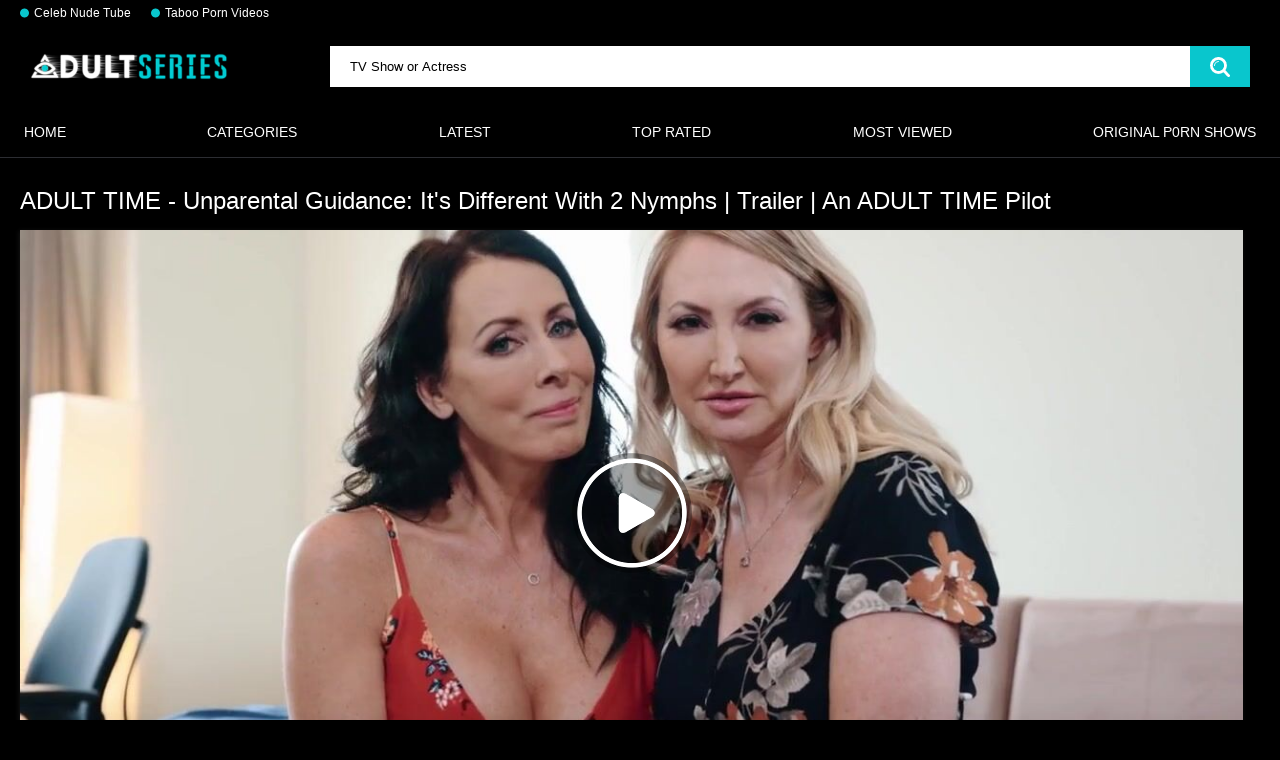

--- FILE ---
content_type: text/html; charset=utf-8
request_url: https://adultseries.net/videos/adult-time-unparental-guidance-it-s-different-with-2-nymphs-trailer-an-adult-time-pilot/
body_size: 18088
content:
<!DOCTYPE html>
<html lang="en">
<head>
	<title>ADULT TIME - Unparental Guidance: It's Different With 2 Nymphs | Trailer | An ADULT TIME Pilot | Adult Series</title>
	<meta http-equiv="Content-Type" content="text/html; charset=utf-8"/>
	<meta name="description" content="Enjoy the new ADULT TIME - Unparental Guidance: It's Different With 2 Nymphs | Trailer | An ADULT TIME Pilot scenes and hot ADULT TIME - Unparental Guidance: It's Different With 2 Nymphs | Trailer | An ADULT TIME Pilot videos we've put together just for you! You watch and enjoy the best moments of ADULT TIME - Unparental Guidance: It's Different With 2 Nymphs | Trailer | An ADULT TIME Pilot video. In these clips, your favorite actress shows her sexy body and shows you everything uncensored. Watch similar ADULT TIME - Unparental Guidance: It's Different With 2 Nymphs | Trailer | An ADULT TIME Pilot videos below if you like it!"/>
	<meta name="keywords" content="Adult Trailers, hd porn show, trailer adult video, it adult show, adult, LESBIAN, blonde, adulttime, reagan foxx, kendra james, pov, watch whats coming, reality, trailer, big tits, stepmom, girl on girl, milf tits, pornstar, pussy licking, babe, pussy eating, lesbian, big ass, blonde, hd porn, milf, rough sex, step fantasy, porn trailer, trailer adult video, coming soon porn, adult time, adult time pilot, adult, time"/>
	<meta name="viewport" content="width=device-width, initial-scale=1"/>
	<link rel="icon" href="https://adultseries.net/favicon.ico" type="image/x-icon"/>
	<link rel="shortcut icon" href="https://adultseries.net/favicon.ico" type="image/x-icon"/>
<link rel="apple-touch-icon" sizes="180x180" href="/apple-touch-icon.png">
<link rel="icon" type="image/png" sizes="32x32" href="/favicon-32x32.png">
<link rel="icon" type="image/png" sizes="16x16" href="/favicon-16x16.png">
<link rel="manifest" href="/site.webmanifest">
			<link href="https://adultseries.net/static/styles/all-responsive-metal.css?v=8.3" rel="stylesheet" type="text/css"/>
		<link href="https://adultseries.net/static/styles/jquery.fancybox-metal.css?v=8.3" rel="stylesheet" type="text/css"/>
	<script>
		var pageContext = {
									videoId: '11548',						loginUrl: 'https://adultseries.net/login-required/',
		};
	</script>
				<link href="https://adultseries.net/videos/adult-time-unparental-guidance-it-s-different-with-2-nymphs-trailer-an-adult-time-pilot/" rel="canonical"/>
	
			<meta property="og:title" content="ADULT TIME - Unparental Guidance: It's Different With 2 Nymphs | Trailer | An ADULT TIME Pilot"/>
				<meta property="og:image" content="https://adultseries.net/contents/videos_screenshots/11000/11548/preview.jpg"/>
		
<!-- Google tag (gtag.js) -->
<script async src="https://www.googletagmanager.com/gtag/js?id=G-Z9T65YJY8B"></script>
<script>
  window.dataLayer = window.dataLayer || [];
  function gtag(){dataLayer.push(arguments);}
  gtag('js', new Date());

  gtag('config', 'G-Z9T65YJY8B');
</script>

</head>
<body>
<div class="top-links">
	<div class="center-hold">
					<div class="network">
				<strong></strong>
<ul>
																		<li><a href="https://boobsradar.com" rel="nofollow" target="_blank"> Celeb Nude Tube</a></li>
													<li><a href="https://lusttaboo.com/roleplay/explicit/" rel="nofollow" target="_blank"> Taboo Porn Videos</a></li>
															</ul>
			</div>
					</div>
</div>
<div class="container">
	<div class="header">
		<div class="header-inner">
			<div class="logo">
				<a href="https://adultseries.net"><img src="https://adultseries.net/static/images/AdultTV.webp" alt="Adult Series" title="Adult TV Shows and Web Series - AdultSeries.Net"  height="27" width="200"></a>
			</div>
			<div class="search">
				<form id="search_form" action="https://adultseries.net/search/" method="get" data-url="https://adultseries.net/search.php?q=%QUERY%">
					<span class="search-button">Search</span>
					<div class="search-text"><input type="text" name="q" placeholder="TV Show or Actress" value=""/></div>
				</form>
			</div>
		</div>
	</div>
	<nav>
		<div class="navigation">
			<button class="button" title="List">
				<span class="icon">
					<span class="ico-bar"></span>
					<span class="ico-bar"></span>
					<span class="ico-bar"></span>
				</span>
			</button>
						<ul class="primary">
				<li >
					<a href="https://adultseries.net">HOME</a>
				</li>
					<li >
						<a href="https://adultseries.net/shows/" id="item6">Categories</a>
					</li>
								<li >
					<a href="https://adultseries.net/latest-updates/" id="item2">Latest</a>
				</li>
				<li >
					<a href="https://adultseries.net/top-rated/" id="item3">Top Rated</a>
				</li>
				<li >
					<a href="https://adultseries.net/most-popular/" id="item4">Most Viewed</a>
				</li>
													<li >
						<a href="https://adultseries.net/sites/" id="item7">Original P0rn Shows</a>
					</li>
																											</ul>
			<ul class="secondary">
							</ul>
		</div>
	</nav>
<div class="content">
		
<div class="headline">
	<h1>ADULT TIME - Unparental Guidance: It's Different With 2 Nymphs | Trailer | An ADULT TIME Pilot</h1>
</div>
<div class="block-video">

	<div class="video-holder">
		<div class="player">
			<div class="player-holder">
															<div class="player-wrap" style="width: 100%; height: 0; padding-bottom: 46.258503401361%">
							<div id="kt_player"></div>
						</div>
						<script type="text/javascript" src="https://adultseries.net/player/kt_player.js?v=12.7.6"></script>
						<script type="text/javascript">
							/* <![CDATA[ */
															function getEmbed(width, height) {
									if (width && height) {
										return '<iframe width="' + width + '" height="' + height + '" src="https://adultseries.net/embed/11548" frameborder="0" allowfullscreen></iframe>';
									}
									return '<iframe width="1280" height="720" src="https://adultseries.net/embed/11548" frameborder="0" allowfullscreen></iframe>';
								}
							
							var flashvars = {
																	video_id: '11548', 																	video_title: 'ADULT TIME - Unparental Guidance: It\'s Different With 2 Nymphs | Trailer | An ADULT TIME Pilot', 																	video_categories: 'Adult Trailers, hd porn show, trailer adult video, it adult show, adult, LESBIAN, blonde', 																	video_tags: 'adulttime, reagan foxx, kendra james, pov, watch whats coming, reality, trailer, big tits, stepmom, girl on girl, milf tits, pornstar, pussy licking, babe, pussy eating, lesbian, big ass, blonde, hd porn, milf, rough sex, step fantasy, porn trailer, trailer adult video, coming soon porn, adult time, adult time pilot, adult, time', 																	video_models: '', 																	license_code: '$662341821851816', 																	event_reporting: 'https://adultseries.net/player/stats.php?embed=0&video_id=11548', 																	event_reporting2: 'https://adultseries.net/get_file/6/e152548c1a1319d753cba434a4dbee20/11000/11548/11548.mp4/?v-acctoken=MTE1NDh8MHwwfDMzM2UzYjRmMmE2NzU4MmEzMGNiNGZkNzNkNDEzZWEyeb242a4f12d192e6', 																	rnd: '1769970814', 																	video_url: 'https://adultseries.net/get_file/6/8d140ab4b7d32b7b6bee36c6fe18979c/11000/11548/11548.mp4/?v-acctoken=MTExOHwxfDB8N2UyMGNkNTZmNWNjODI0YmFkZTk2ODQ5MDkwNGFjZjA03411720ea70017e', 																	video_url_hd: '1', 																	postfix: '.mp4', 																	preview_url: 'https://adultseries.net/contents/videos_screenshots/11000/11548/preview.jpg', 																	skin: 'youtube.css', 																	logo_position: '0,0', 																	logo_anchor: 'topleft', 																	popunder_url: 'https://www.g2fame.com/adulttimexxx/go.php?pr=8&su=2&si=489&ad=270960&cl=/aff-nf-v2&ar=&buffer=', 																	popunder_duration: '600', 																	hide_controlbar: '1', 																	hide_style: 'fade', 																	mlogo: 'Adult Shows', 																	mlogo_link: 'https://www.g2fame.com/adulttimexxx/go.php?pr=8&su=2&si=489&ad=270960&cs=lp&cl=/atpilotsfreescene&ar=&campaign=425502&buffer=', 																	preload: 'metadata', 																	volume: '1', 																	related_src: 'https://adultseries.net/related_videos_html/11548/', 																	related_on_pause: 'true', 																	embed: '0', 																	player_width: '882', 																	player_height: '408'															};
														kt_player('kt_player', 'https://adultseries.net/player/kt_player.swf?v=12.7.6', '100%', '100%', flashvars);
							/* ]]> */
						</script>
												</div>
		</div>
					
				<div class="video-info">
			<div class="info-holder">
				<div class="info-buttons">
					<div class="rating-container">
													<a href="#like" class="rate-like" title="I like this video" data-video-id="11548" data-vote="5">I like this video</a>
							<a href="#dislike" class="rate-dislike" title="I don't like this video" data-video-id="11548" data-vote="0">I don't like this video</a>
												<div class="rating">
														
														
							<span class="voters" data-success="Thank you!" data-error="IP already voted">100% (1 vote)</span>
							<span class="scale-holder positive"><span class="scale" style="width:100%;" data-rating="6.0000" data-votes="1"></span></span>
						</div>
					</div>
										<div class="tabs-menu">
						<ul>
							<li><a href="#tab_video_info" class="toggle-button">Video Details</a></li>
															<li><a href="#tab_report_rrror" class="toggle-button">Report Video</a></li>
																						<li><a href="#tab_screenshots" class="toggle-button">Screenshots</a></li>
														<li><a href="#tab_share" class="toggle-button">Share</a></li>
							<li><a href="#tab_comments" class="toggle-button">Comments (0)</a></li>
						</ul>
					</div>
				</div>
				<div id="tab_video_info" class="tab-content">
					<div class="block-details">
												<div class="info">
							<div class="item">
								<span>Duration: <em>1:51</em></span>
								<span>Views: <em>660</em></span>
								<span>Submitted: <em>1 year ago</em></span>
															</div>
															<div class="item">

																		<em>Watch ADULT TIME - Unparental Guidance: It's Different With 2 Nymphs | Trailer | An ADULT TIME Pilot video right now. This is hottest adult scene with tag <a href="https://adultseries.net/tags/adulttime/" class="tag">adulttime</a> of show ADULT TIME - Unparental Guidance: It's Different With 2 Nymphs | Trailer | An ADULT TIME Pilot. Leave your likes and comments, if you liked this episode, there will be more videos like this!</em>
								</div>
														<div class="item">
🎬 
<a  href="https://adultseries.net/shows/adulttime-series-movie-erotic-trailers/">Adult Trailers</a>
</div>

<div class="item">
Shows:
<a  href="https://adultseries.net/tags/adulttime/">
adulttime</a>
<a  href="https://adultseries.net/tags/reagan-foxx/">
reagan foxx</a>
<a  href="https://adultseries.net/tags/kendra-james/">
kendra james</a>
<a  href="https://adultseries.net/tags/pov/">
pov</a>
<a  href="https://adultseries.net/tags/watch-whats-coming/">
watch whats coming</a>
<a  href="https://adultseries.net/tags/reality/">
reality</a>
<a  href="https://adultseries.net/tags/trailer/">
trailer</a>
<a style="display: none" href="https://adultseries.net/tags/big-tits/">
big tits</a>
<a style="display: none" href="https://adultseries.net/tags/stepmom/">
stepmom</a>
<a style="display: none" href="https://adultseries.net/tags/girl-on-girl/">
girl on girl</a>
<a style="display: none" href="https://adultseries.net/tags/milf-tits/">
milf tits</a>
<a style="display: none" href="https://adultseries.net/tags/pornstar/">
pornstar</a>
<a style="display: none" href="https://adultseries.net/tags/pussy-licking/">
pussy licking</a>
<a style="display: none" href="https://adultseries.net/tags/babe/">
babe</a>
<a style="display: none" href="https://adultseries.net/tags/pussy-eating/">
pussy eating</a>
<a style="display: none" href="https://adultseries.net/tags/lesbian/">
lesbian</a>
<a style="display: none" href="https://adultseries.net/tags/big-ass/">
big ass</a>
<a style="display: none" href="https://adultseries.net/tags/blonde/">
blonde</a>
<a style="display: none" href="https://adultseries.net/tags/hd-porn/">
hd porn</a>
<a style="display: none" href="https://adultseries.net/tags/milf/">
milf</a>
<a style="display: none" href="https://adultseries.net/tags/rough-sex/">
rough sex</a>
<a style="display: none" href="https://adultseries.net/tags/step-fantasy/">
step fantasy</a>
<a style="display: none" href="https://adultseries.net/tags/porn-trailer/">
porn trailer</a>
<a style="display: none" href="https://adultseries.net/tags/trailer-adult-video/">
trailer adult video</a>
<a style="display: none" href="https://adultseries.net/tags/coming-soon-porn/">
coming soon porn</a>
<a style="display: none" href="https://adultseries.net/tags/adult-time/">
adult time</a>
<a style="display: none" href="https://adultseries.net/tags/adult-time-pilot/">
adult time pilot</a>
<a style="display: none" href="https://adultseries.net/tags/adult/">
adult</a>
<a style="display: none" href="https://adultseries.net/tags/time/">
time</a>
   <a onclick="$(this).parents('.item').find('a').css({'display': ''}); $(this).css({'display': 'none'});">more...</a>

</div>


							
																											</div>
					</div>
				</div>
									<div id="tab_report_rrror" class="tab-content hidden">
						<div class="block-flagging">
							<form method="post">
								<div class="generic-error hidden"></div>
								<div class="success hidden">Thank you! We appreciate your help.</div>
								<div class="block-radios">
									<div class="button-group">
										<label class="field-label">Report this video as</label>
																					<div class="row">
												<input type="radio" id="flag_copyrighted_video" name="flag_id" value="flag_copyrighted_video" class="radio" >
												<label for="flag_copyrighted_video">Copyrighted material</label>
											</div>
																					<div class="row">
												<input type="radio" id="flag_inappropriate_video" name="flag_id" value="flag_inappropriate_video" class="radio" >
												<label for="flag_inappropriate_video">Inappropriate</label>
											</div>
																					<div class="row">
												<input type="radio" id="flag_other_video" name="flag_id" value="flag_other_video" class="radio" checked>
												<label for="flag_other_video">Other</label>
											</div>
																					<div class="row">
												<input type="radio" id="flag_error_video" name="flag_id" value="flag_error_video" class="radio" >
												<label for="flag_error_video">Error (no video, no sound)</label>
											</div>
																				<input type="hidden" name="action" value="flag"/>
										<input type="hidden" name="video_id" value="11548">
										<input type="submit" class="submit" value="Send">
									</div>
								</div>
								<div class="block-textarea">
									<label for="flag_message" class="field-label">Reason (optional)</label>
									<textarea id="flag_message" name="flag_message" rows="3" class="textarea" placeholder=""></textarea>
								</div>
							</form>
						</div>
					</div>
													<div id="tab_screenshots" class="tab-content hidden">
						<div class="block-screenshots">
																								<a href="https://adultseries.net/get_file/0/51d549817b227d78c445206242e38c4d/11000/11548/screenshots/1.jpg/" class="item" rel="screenshots" data-fancybox-type="image">
										<img class="thumb lazy-load" src="[data-uri]" data-original="https://adultseries.net/contents/videos_screenshots/11000/11548/320x180/1.jpg" width="320" height="180" alt="ADULT TIME - Unparental Guidance: It's Different With 2 Nymphs | Trailer | An ADULT TIME Pilot">
									</a>
																																<a href="https://adultseries.net/get_file/0/d93cf97b1006b4e454af793c606842f7/11000/11548/screenshots/2.jpg/" class="item" rel="screenshots" data-fancybox-type="image">
										<img class="thumb lazy-load" src="[data-uri]" data-original="https://adultseries.net/contents/videos_screenshots/11000/11548/320x180/2.jpg" width="320" height="180" alt="ADULT TIME - Unparental Guidance: It's Different With 2 Nymphs | Trailer | An ADULT TIME Pilot">
									</a>
																																<a href="https://adultseries.net/get_file/0/5054a41b86f72df43afc01a119fa8257/11000/11548/screenshots/3.jpg/" class="item" rel="screenshots" data-fancybox-type="image">
										<img class="thumb lazy-load" src="[data-uri]" data-original="https://adultseries.net/contents/videos_screenshots/11000/11548/320x180/3.jpg" width="320" height="180" alt="ADULT TIME - Unparental Guidance: It's Different With 2 Nymphs | Trailer | An ADULT TIME Pilot">
									</a>
																					</div>
					</div>
								<div id="tab_share" class="tab-content hidden">
					<div class="block-share">
						<form>
							<div class="row">
								<label for="share_link" class="field-label">Link to this video</label>
								<input type="text" id="share_link" class="textfield middle" value="https://adultseries.net/videos/adult-time-unparental-guidance-it-s-different-with-2-nymphs-trailer-an-adult-time-pilot/" readonly>
							</div>
							<div class="row">
								<label for="share_bb_code" class="field-label">BB code</label>
								<input type="text" id="share_bb_code" class="textfield" value="[url=https://adultseries.net/videos/adult-time-unparental-guidance-it-s-different-with-2-nymphs-trailer-an-adult-time-pilot/]ADULT TIME - Unparental Guidance: It's Different With 2 Nymphs | Trailer | An ADULT TIME Pilot[/url]" readonly>
							</div>
													</form>
					</div>
				</div>
				<div id="tab_comments" class="tab-content hidden">
						
<div class="block-comments" data-block-id="video_comments_video_comments">
	<form method="post">
									<a href="#add_comment" class="toggle-button">Add comment</a>
							<label class="field-label">Comments</label>
		<span class="hint">
																				Be the first one to comment!
					</span>

					<div class="success hidden">
				Thank you! Your comment has been submitted for review.
			</div>
			<div class="block-new-comment">
				<div class="generic-error hidden"></div>
				<div>
											<div class="row">
							<label for="comment_username" class="field-label">Your name</label>
							<input type="text" id="comment_username" name="anonymous_username" maxlength="30" class="textfield" placeholder="optional, please enter name to make your comment personalized"/>
						</div>
										<div class="row">
						<label for="comment_message" class="field-label required">Comment</label>
													<div class="smileys-support">
								<div class="smileys-bar">
	<img data-src="https://adultseries.net/static/images/emoticons/smile.png" alt=":)"/>
	<img data-src="https://adultseries.net/static/images/emoticons/cool.png" alt="8-)"/>
	<img data-src="https://adultseries.net/static/images/emoticons/cwy.png" alt=";("/>
	<img data-src="https://adultseries.net/static/images/emoticons/grin.png" alt=":D"/>
	<img data-src="https://adultseries.net/static/images/emoticons/sad.png" alt=":("/>
	<img data-src="https://adultseries.net/static/images/emoticons/shocked.png" alt=":O"/>
	<img data-src="https://adultseries.net/static/images/emoticons/tongue.png" alt=":P"/>
	<img data-src="https://adultseries.net/static/images/emoticons/wink.png" alt=";)"/>
	<img data-src="https://adultseries.net/static/images/emoticons/heart.png" alt=":heart:"/>
	<img data-src="https://adultseries.net/static/images/emoticons/ermm.png" alt=":ermm:"/>
	<img data-src="https://adultseries.net/static/images/emoticons/angel.png" alt=":angel:"/>
	<img data-src="https://adultseries.net/static/images/emoticons/angry.png" alt=":angry:"/>
	<img data-src="https://adultseries.net/static/images/emoticons/alien.png" alt=":alien:"/>
	<img data-src="https://adultseries.net/static/images/emoticons/blink.png" alt=":blink:"/>
	<img data-src="https://adultseries.net/static/images/emoticons/blush.png" alt=":blush:"/>
	<img data-src="https://adultseries.net/static/images/emoticons/cheerful.png" alt=":cheerful:"/>
	<img data-src="https://adultseries.net/static/images/emoticons/devil.png" alt=":devil:"/>
	<img data-src="https://adultseries.net/static/images/emoticons/dizzy.png" alt=":dizzy:"/>
	<img data-src="https://adultseries.net/static/images/emoticons/getlost.png" alt=":getlost:"/>
	<img data-src="https://adultseries.net/static/images/emoticons/happy.png" alt=":happy:"/>
	<img data-src="https://adultseries.net/static/images/emoticons/kissing.png" alt=":kissing:"/>
	<img data-src="https://adultseries.net/static/images/emoticons/ninja.png" alt=":ninja:"/>
	<img data-src="https://adultseries.net/static/images/emoticons/pinch.png" alt=":pinch:"/>
	<img data-src="https://adultseries.net/static/images/emoticons/pouty.png" alt=":pouty:"/>
	<img data-src="https://adultseries.net/static/images/emoticons/sick.png" alt=":sick:"/>
	<img data-src="https://adultseries.net/static/images/emoticons/sideways.png" alt=":sideways:"/>
	<img data-src="https://adultseries.net/static/images/emoticons/silly.png" alt=":silly:"/>
	<img data-src="https://adultseries.net/static/images/emoticons/sleeping.png" alt=":sleeping:"/>
	<img data-src="https://adultseries.net/static/images/emoticons/unsure.png" alt=":unsure:"/>
	<img data-src="https://adultseries.net/static/images/emoticons/w00t.png" alt=":woot:"/>
	<img data-src="https://adultseries.net/static/images/emoticons/wassat.png" alt=":wassat:"/>
</div>								<textarea class="textarea" id="comment_message" name="comment" rows="3" placeholder=""></textarea>
								<div class="field-error down"></div>
							</div>
											</div>
					<div class="bottom">
													<label>Please confirm that you are a Human by entering security code from the image below.</label>
							<div class="captcha-control">
																	<div class="image">
										<img data-src="https://adultseries.net/captcha/comments/?rand=1769970814" alt="Captcha image"/>
										<label for="comment_code" class="field-label required">Security code</label>
										<input type="text" id="comment_code" class="textfield" name="code" autocomplete="off">
										<div class="field-error up"></div>
									</div>
																<input type="hidden" name="action" value="add_comment"/>
								<input type="hidden" name="video_id" value="11548">
								<input type="submit" class="submit" value="Send">
							</div>
											</div>
				</div>
			</div>
			</form>

	<div class="list-comments hidden">
	<div id="video_comments_video_comments">
		<div class="margin-fix" id="video_comments_video_comments_items">
					</div>

								</div>
</div></div>


				</div>
			</div>
		</div>
	</div>
</div>
				<div class="related-videos" id="list_videos_friends">
	<h2 class="title"></h2>
		
<div class="box">
	<div class="list-videos">
		<div class="margin-fix" id="list_videos_friends_items">
															<div class="item  ">
						<a href="https://adultseries.net/videos/up-close-series-2024/" title="UP CLOSE SERIES (2024)"  target="_blank">
							<div class="img">
																	<img class="thumb lazy-load" src="[data-uri]" data-original="https://adultseries.net/contents/videos_screenshots/13000/13692/320x180/1.jpg" data-webp="https://adultseries.net/contents/videos_screenshots/13000/13692/320x180/1.jpg" alt="UP CLOSE SERIES (2024)" data-cnt="3"   width="320" height="180"/>
																																																	<span class="is-hd">HD</span>							</div>
<div class="wrap">
<div class="views">63K</div>
<div class="duration">47:20</div>
</div>
							<strong class="title">
																	UP CLOSE SERIES (2024)
															</strong>										
						</a>
											</div>
									<div class="item  ">
						<a href="https://adultseries.net/videos/pure-taboo-stories-2024/" title="Pure Taboo Stories (2024)"  target="_blank">
							<div class="img">
																	<img class="thumb lazy-load" src="[data-uri]" data-original="https://adultseries.net/contents/videos_screenshots/13000/13688/320x180/1.jpg" data-webp="https://adultseries.net/contents/videos_screenshots/13000/13688/320x180/1.jpg" alt="Pure Taboo Stories (2024)" data-cnt="1"   width="320" height="180"/>
																																																	<span class="is-hd">HD</span>							</div>
<div class="wrap">
<div class="views">44K</div>
<div class="duration">59:59</div>
</div>
							<strong class="title">
																	Pure Taboo Stories (2024)
															</strong>										
						</a>
											</div>
									<div class="item  ">
						<a href="https://adultseries.net/videos/how-women-orgasm-best-niche-series-of-2024/" title="How Women Orgasm? BEST NICHE SERIES of 2024"  target="_blank">
							<div class="img">
																	<img class="thumb lazy-load" src="[data-uri]" data-original="https://adultseries.net/contents/videos_screenshots/13000/13691/320x180/2.jpg" data-webp="https://adultseries.net/contents/videos_screenshots/13000/13691/320x180/2.jpg" alt="How Women Orgasm? BEST NICHE SERIES of 2024" data-cnt="3"   width="320" height="180"/>
																																																	<span class="is-hd">HD</span>							</div>
<div class="wrap">
<div class="views">9.1K</div>
<div class="duration">27:26</div>
</div>
							<strong class="title">
																	How Women Orgasm? BEST NICHE SERIES of 2024
															</strong>										
						</a>
											</div>
									<div class="item  ">
						<a href="https://adultseries.net/videos/future-darkly-series-all-seasons/" title="Future Darkly Series. All Seasons"  target="_blank">
							<div class="img">
																	<img class="thumb lazy-load" src="[data-uri]" data-original="https://adultseries.net/contents/videos_screenshots/13000/13690/320x180/3.jpg" data-webp="https://adultseries.net/contents/videos_screenshots/13000/13690/320x180/3.jpg" alt="Future Darkly Series. All Seasons" data-cnt="5"   width="320" height="180"/>
																																																								</div>
<div class="wrap">
<div class="views">19K</div>
<div class="duration">51:37</div>
</div>
							<strong class="title">
																	Future Darkly Series. All Seasons
															</strong>										
						</a>
											</div>
												</div>
	</div>
</div></div>
	<div class="related-videos" id="list_videos_related_videos">
	<ul class="list-sort" id="list_videos_related_videos_filter_list">
					<li><span>Related Videos</span></li>
		
		
			</ul>
		
<div class="box">
	<div class="list-videos">
		<div class="margin-fix" id="list_videos_related_videos_items">
															<div class="item  ">
						<a href="https://adultseries.net/videos/nadia-fares-sexy-les-siffleurs-s01-2023-tv-show-nude-scene/" title="Nadia Fares sexy - Les Siffleurs s01 (2023) TV Show Nude Scene"  >
							<div class="img">
																	<img class="thumb lazy-load" src="[data-uri]" data-original="https://adultseries.net/contents/videos_screenshots/13000/13064/320x180/1.jpg" data-webp="https://adultseries.net/contents/videos_screenshots/13000/13064/320x180/1.jpg" alt="Nadia Fares sexy - Les Siffleurs s01 (2023) TV Show Nude Scene" data-cnt="5"   width="320" height="180"/>
																																																								</div>
<div class="wrap">
<div class="views">585</div>
<div class="duration">4:44</div>
</div>
							<strong class="title">
																	Nadia Fares sexy - Les Siffleurs s01 (2023) TV Show Nude Scene
															</strong>										
						</a>
											</div>
									<div class="item  ">
						<a href="https://adultseries.net/videos/searing-stud-burlesque-nova-nova/" title="Searing Stud Burlesque // NOVA NOVA"  >
							<div class="img">
																	<img class="thumb lazy-load" src="[data-uri]" data-original="https://adultseries.net/contents/videos_screenshots/10000/10429/320x180/4.jpg" data-webp="https://adultseries.net/contents/videos_screenshots/10000/10429/320x180/4.jpg" alt="Searing Stud Burlesque // NOVA NOVA" data-cnt="5"   width="320" height="180"/>
																																																								</div>
<div class="wrap">
<div class="views">3.3K</div>
<div class="duration">10:51</div>
</div>
							<strong class="title">
																	Searing Stud Burlesque // NOVA NOVA
															</strong>										
						</a>
											</div>
									<div class="item  ">
						<a href="https://adultseries.net/videos/britney-young-nude-glow-s03e08/" title="Britney Young nude - Glow s03e08"  >
							<div class="img">
																	<img class="thumb lazy-load" src="[data-uri]" data-original="https://adultseries.net/contents/videos_screenshots/1000/1150/320x180/1.jpg" data-webp="https://adultseries.net/contents/videos_screenshots/1000/1150/320x180/1.jpg" alt="Britney Young nude - Glow s03e08" data-cnt="5"   width="320" height="180"/>
																																																								</div>
<div class="wrap">
<div class="views">857</div>
<div class="duration">3:07</div>
</div>
							<strong class="title">
																	Britney Young nude - Glow s03e08
															</strong>										
						</a>
											</div>
									<div class="item  ">
						<a href="https://adultseries.net/videos/2022-hot-swimwear-showfull/" title="2022-HOT-SWIMWEAR-SHOWFULL"  >
							<div class="img">
																	<img class="thumb lazy-load" src="[data-uri]" data-original="https://adultseries.net/contents/videos_screenshots/12000/12981/320x180/1.jpg" data-webp="https://adultseries.net/contents/videos_screenshots/12000/12981/320x180/1.jpg" alt="2022-HOT-SWIMWEAR-SHOWFULL" data-cnt="3"   width="320" height="180"/>
																																																								</div>
<div class="wrap">
<div class="views">7.7K</div>
<div class="duration">8:19</div>
</div>
							<strong class="title">
																	2022-HOT-SWIMWEAR-SHOWFULL
															</strong>										
						</a>
											</div>
									<div class="item  ">
						<a href="https://adultseries.net/videos/bautismo-naked-on-stage/" title="BAUTISMO NAKED ON STAGE"  >
							<div class="img">
																	<img class="thumb lazy-load" src="[data-uri]" data-original="https://adultseries.net/contents/videos_screenshots/11000/11147/320x180/1.jpg" data-webp="https://adultseries.net/contents/videos_screenshots/11000/11147/320x180/1.jpg" alt="BAUTISMO NAKED ON STAGE" data-cnt="3"   width="320" height="180"/>
																																																								</div>
<div class="wrap">
<div class="views">4.3K</div>
<div class="duration">1:49</div>
</div>
							<strong class="title">
																	BAUTISMO NAKED ON STAGE
															</strong>										
						</a>
											</div>
									<div class="item  ">
						<a href="https://adultseries.net/videos/lili-reinhart-camila-mendes-hot-riverdale-2022-s06e12/" title="Lili Reinhart, Camila Mendes hot - Riverdale (2022)  s06e12"  >
							<div class="img">
																	<img class="thumb lazy-load" src="[data-uri]" data-original="https://adultseries.net/contents/videos_screenshots/12000/12537/320x180/1.jpg" data-webp="https://adultseries.net/contents/videos_screenshots/12000/12537/320x180/1.jpg" alt="Lili Reinhart, Camila Mendes hot - Riverdale (2022)  s06e12" data-cnt="5"   width="320" height="180"/>
																																																								</div>
<div class="wrap">
<div class="views">520</div>
<div class="duration">2:32</div>
</div>
							<strong class="title">
																	Lili Reinhart, Camila Mendes hot - Riverdale (2022)  s06e12
															</strong>										
						</a>
											</div>
									<div class="item  ">
						<a href="https://adultseries.net/videos/my-naked-farmstay-in-mullumbimby/" title="My Naked Farmstay in Mullumbimby"  >
							<div class="img">
																	<img class="thumb lazy-load" src="[data-uri]" data-original="https://adultseries.net/contents/videos_screenshots/10000/10662/320x180/4.jpg" data-webp="https://adultseries.net/contents/videos_screenshots/10000/10662/320x180/4.jpg" alt="My Naked Farmstay in Mullumbimby" data-cnt="5"   width="320" height="180"/>
																																																								</div>
<div class="wrap">
<div class="views">12K</div>
<div class="duration">19:56</div>
</div>
							<strong class="title">
																	My Naked Farmstay in Mullumbimby
															</strong>										
						</a>
											</div>
									<div class="item  ">
						<a href="https://adultseries.net/videos/naked-yoga-party/" title="Naked Yoga Party"  >
							<div class="img">
																	<img class="thumb lazy-load" src="[data-uri]" data-original="https://adultseries.net/contents/videos_screenshots/10000/10661/320x180/3.jpg" data-webp="https://adultseries.net/contents/videos_screenshots/10000/10661/320x180/3.jpg" alt="Naked Yoga Party" data-cnt="5"   width="320" height="180"/>
																																																								</div>
<div class="wrap">
<div class="views">11K</div>
<div class="duration">14:40</div>
</div>
							<strong class="title">
																	Naked Yoga Party
															</strong>										
						</a>
											</div>
									<div class="item  ">
						<a href="https://adultseries.net/videos/pussy-girls-body-shaving-tutorial/" title="Pussy Girls. BODY SHAVING TUTORIAL"  >
							<div class="img">
																	<img class="thumb lazy-load" src="[data-uri]" data-original="https://adultseries.net/contents/videos_screenshots/10000/10660/320x180/5.jpg" data-webp="https://adultseries.net/contents/videos_screenshots/10000/10660/320x180/5.jpg" alt="Pussy Girls. BODY SHAVING TUTORIAL" data-cnt="5"   width="320" height="180"/>
																																																								</div>
<div class="wrap">
<div class="views">8.5K</div>
<div class="duration">11:24</div>
</div>
							<strong class="title">
																	Pussy Girls. BODY SHAVING TUTORIAL
															</strong>										
						</a>
											</div>
									<div class="item  ">
						<a href="https://adultseries.net/videos/hot-naked-yoga-on-the-beach/" title="Hot Naked Yoga on the beach"  >
							<div class="img">
																	<img class="thumb lazy-load" src="[data-uri]" data-original="https://adultseries.net/contents/videos_screenshots/10000/10658/320x180/3.jpg" data-webp="https://adultseries.net/contents/videos_screenshots/10000/10658/320x180/3.jpg" alt="Hot Naked Yoga on the beach" data-cnt="5"   width="320" height="180"/>
																																																								</div>
<div class="wrap">
<div class="views">1.9K</div>
<div class="duration">3:35</div>
</div>
							<strong class="title">
																	Hot Naked Yoga on the beach
															</strong>										
						</a>
											</div>
									<div class="item  ">
						<a href="https://adultseries.net/videos/naked-yoga-exhibitionists-public-outdoors/" title="Naked Yoga. Exhibitionists Public Outdoors"  >
							<div class="img">
																	<img class="thumb lazy-load" src="[data-uri]" data-original="https://adultseries.net/contents/videos_screenshots/10000/10656/320x180/1.jpg" data-webp="https://adultseries.net/contents/videos_screenshots/10000/10656/320x180/1.jpg" alt="Naked Yoga. Exhibitionists Public Outdoors" data-cnt="5"   width="320" height="180"/>
																																																								</div>
<div class="wrap">
<div class="views">5.7K</div>
<div class="duration">8:16</div>
</div>
							<strong class="title">
																	Naked Yoga. Exhibitionists Public Outdoors
															</strong>										
						</a>
											</div>
									<div class="item  ">
						<a href="https://adultseries.net/videos/hot-girl-yoga-training/" title="Hot Girl Yoga Training"  >
							<div class="img">
																	<img class="thumb lazy-load" src="[data-uri]" data-original="https://adultseries.net/contents/videos_screenshots/10000/10654/320x180/4.jpg" data-webp="https://adultseries.net/contents/videos_screenshots/10000/10654/320x180/4.jpg" alt="Hot Girl Yoga Training" data-cnt="5"   width="320" height="180"/>
																																																								</div>
<div class="wrap">
<div class="views">2.9K</div>
<div class="duration">2:28</div>
</div>
							<strong class="title">
																	Hot Girl Yoga Training
															</strong>										
						</a>
											</div>
									<div class="item  ">
						<a href="https://adultseries.net/videos/yoga-naked-exercises/" title="yoga naked exercises"  >
							<div class="img">
																	<img class="thumb lazy-load" src="[data-uri]" data-original="https://adultseries.net/contents/videos_screenshots/10000/10653/320x180/4.jpg" data-webp="https://adultseries.net/contents/videos_screenshots/10000/10653/320x180/4.jpg" alt="yoga naked exercises" data-cnt="5"   width="320" height="180"/>
																																																								</div>
<div class="wrap">
<div class="views">3.0K</div>
<div class="duration">11:14</div>
</div>
							<strong class="title">
																	yoga naked exercises
															</strong>										
						</a>
											</div>
									<div class="item  ">
						<a href="https://adultseries.net/videos/naked-yoga-first-challenge/" title="Naked Yoga. First Challenge"  >
							<div class="img">
																	<img class="thumb lazy-load" src="[data-uri]" data-original="https://adultseries.net/contents/videos_screenshots/10000/10652/320x180/1.jpg" data-webp="https://adultseries.net/contents/videos_screenshots/10000/10652/320x180/1.jpg" alt="Naked Yoga. First Challenge" data-cnt="5"   width="320" height="180"/>
																																																								</div>
<div class="wrap">
<div class="views">3.3K</div>
<div class="duration">2:20</div>
</div>
							<strong class="title">
																	Naked Yoga. First Challenge
															</strong>										
						</a>
											</div>
									<div class="item  ">
						<a href="https://adultseries.net/videos/katarzyna-wajda-etc-odwil-s01e02e06-2022-hot-scene/" title="Katarzyna Wajda, etc - Odwilż s01e02e06 (2022) Hot Scene"  >
							<div class="img">
																	<img class="thumb lazy-load" src="[data-uri]" data-original="https://adultseries.net/contents/videos_screenshots/10000/10522/320x180/1.jpg" data-webp="https://adultseries.net/contents/videos_screenshots/10000/10522/320x180/1.jpg" alt="Katarzyna Wajda, etc - Odwilż s01e02e06 (2022) Hot Scene" data-cnt="5"   width="320" height="180"/>
																																																	<span class="is-hd">HD</span>							</div>
<div class="wrap">
<div class="views">645</div>
<div class="duration">1:47</div>
</div>
							<strong class="title">
																	Katarzyna Wajda, etc - Odwilż s01e02e06 (2022) Hot Scene
															</strong>										
						</a>
											</div>
									<div class="item  ">
						<a href="https://adultseries.net/videos/retro-naked-yoga-1974-vintage-erotic-film/" title="Retro Naked Yoga (1974) Vintage Erotic Film"  >
							<div class="img">
																	<img class="thumb lazy-load" src="[data-uri]" data-original="https://adultseries.net/contents/videos_screenshots/10000/10651/320x180/3.jpg" data-webp="https://adultseries.net/contents/videos_screenshots/10000/10651/320x180/3.jpg" alt="Retro Naked Yoga (1974) Vintage Erotic Film" data-cnt="7"   width="320" height="180"/>
																																																								</div>
<div class="wrap">
<div class="views">3.9K</div>
<div class="duration">23:58</div>
</div>
							<strong class="title">
																	Retro Naked Yoga (1974) Vintage Erotic Film
															</strong>										
						</a>
											</div>
									<div class="item  ">
						<a href="https://adultseries.net/videos/naked-yoga-whats-the-difference/" title="NAKED YOGA - Whats the difference ?"  >
							<div class="img">
																	<img class="thumb lazy-load" src="[data-uri]" data-original="https://adultseries.net/contents/videos_screenshots/10000/10650/320x180/3.jpg" data-webp="https://adultseries.net/contents/videos_screenshots/10000/10650/320x180/3.jpg" alt="NAKED YOGA - Whats the difference ?" data-cnt="5"   width="320" height="180"/>
																																																								</div>
<div class="wrap">
<div class="views">5.0K</div>
<div class="duration">20:42</div>
</div>
							<strong class="title">
																	NAKED YOGA - Whats the difference ?
															</strong>										
						</a>
											</div>
									<div class="item  ">
						<a href="https://adultseries.net/videos/barbara-amaral-aninha-bonilha-julia-ianina-1-contra-todos-s04e02-2020-celebs-hot-scene/" title="Barbara Amaral, Aninha Bonilha, Julia Ianina - 1 Contra Todos s04e02 (2020) celebs hot scene"  >
							<div class="img">
																	<img class="thumb lazy-load" src="[data-uri]" data-original="https://adultseries.net/contents/videos_screenshots/2000/2158/320x180/1.jpg" data-webp="https://adultseries.net/contents/videos_screenshots/2000/2158/320x180/1.jpg" alt="Barbara Amaral, Aninha Bonilha, Julia Ianina - 1 Contra Todos s04e02 (2020) celebs hot scene" data-cnt="5"   width="320" height="180"/>
																																																								</div>
<div class="wrap">
<div class="views">1.1K</div>
<div class="duration">5:20</div>
</div>
							<strong class="title">
																	Barbara Amaral, Aninha Bonilha, Julia Ianina - 1 Contra Todos s04e02 (2020) celebs...
															</strong>										
						</a>
											</div>
									<div class="item  ">
						<a href="https://adultseries.net/videos/amateur-not-naked-yoga/" title="Amateur Not Naked Yoga"  >
							<div class="img">
																	<img class="thumb lazy-load" src="[data-uri]" data-original="https://adultseries.net/contents/videos_screenshots/10000/10648/320x180/4.jpg" data-webp="https://adultseries.net/contents/videos_screenshots/10000/10648/320x180/4.jpg" alt="Amateur Not Naked Yoga" data-cnt="5"   width="320" height="180"/>
																																																								</div>
<div class="wrap">
<div class="views">1.6K</div>
<div class="duration">3:20</div>
</div>
							<strong class="title">
																	Amateur Not Naked Yoga
															</strong>										
						</a>
											</div>
									<div class="item  ">
						<a href="https://adultseries.net/videos/no-naked-yoga-sexy-training-dressed/" title="No Naked Yoga | Sexy Training Dressed"  >
							<div class="img">
																	<img class="thumb lazy-load" src="[data-uri]" data-original="https://adultseries.net/contents/videos_screenshots/10000/10646/320x180/3.jpg" data-webp="https://adultseries.net/contents/videos_screenshots/10000/10646/320x180/3.jpg" alt="No Naked Yoga | Sexy Training Dressed" data-cnt="5"   width="320" height="180"/>
																																																								</div>
<div class="wrap">
<div class="views">1.5K</div>
<div class="duration">1:04</div>
</div>
							<strong class="title">
																	No Naked Yoga | Sexy Training Dressed
															</strong>										
						</a>
											</div>
									<div class="item  ">
						<a href="https://adultseries.net/videos/sydney-sweeney-nude-hunter-schafer-nude-alexa-demie-nude-euphoria-s01e04-2019/" title="Sydney Sweeney nude , Hunter Schafer nude, Alexa Demie nude - Euphoria s01e04 (2019)"  >
							<div class="img">
																	<img class="thumb lazy-load" src="[data-uri]" data-original="https://adultseries.net/contents/videos_screenshots/2000/2309/320x180/1.jpg" data-webp="https://adultseries.net/contents/videos_screenshots/2000/2309/320x180/1.jpg" alt="Sydney Sweeney nude , Hunter Schafer nude, Alexa Demie nude - Euphoria s01e04 (2019)" data-cnt="5"   width="320" height="180"/>
																																																								</div>
<div class="wrap">
<div class="views">1.9K</div>
<div class="duration">8:17</div>
</div>
							<strong class="title">
																	Sydney Sweeney nude , Hunter Schafer nude, Alexa Demie nude - Euphoria s01e04 (2019)
															</strong>										
						</a>
											</div>
									<div class="item  ">
						<a href="https://adultseries.net/videos/naked-yoga-fitness/" title="Naked Yoga Fitness"  >
							<div class="img">
																	<img class="thumb lazy-load" src="[data-uri]" data-original="https://adultseries.net/contents/videos_screenshots/10000/10645/320x180/4.jpg" data-webp="https://adultseries.net/contents/videos_screenshots/10000/10645/320x180/4.jpg" alt="Naked Yoga Fitness" data-cnt="5"   width="320" height="180"/>
																																																								</div>
<div class="wrap">
<div class="views">3.3K</div>
<div class="duration">5:52</div>
</div>
							<strong class="title">
																	Naked Yoga Fitness
															</strong>										
						</a>
											</div>
									<div class="item  ">
						<a href="https://adultseries.net/videos/steamy-college-girl-hd/" title="Steamy College Girl HD"  >
							<div class="img">
																	<img class="thumb lazy-load" src="[data-uri]" data-original="https://adultseries.net/contents/videos_screenshots/9000/9740/320x180/4.jpg" data-webp="https://adultseries.net/contents/videos_screenshots/9000/9740/320x180/4.jpg" alt="Steamy College Girl HD" data-cnt="5"   width="320" height="180"/>
																																																								</div>
<div class="wrap">
<div class="views">581</div>
<div class="duration">1:06</div>
</div>
							<strong class="title">
																	Steamy College Girl HD
															</strong>										
						</a>
											</div>
									<div class="item  ">
						<a href="https://adultseries.net/videos/martina-gusman-ana-garibaldi-greta-cozzolino-julieta-zylberberg-valentina-avila-el-marginal-s04e01e02e03e06-2022-topless-tv-show-scene/" title="Martina Gusman, Ana Garibaldi, Greta Cozzolino, Julieta Zylberberg, Valentina Ávila - El Marginal s04e01e02e03e06 (2022) Topless TV Show Scene"  >
							<div class="img">
																	<img class="thumb lazy-load" src="[data-uri]" data-original="https://adultseries.net/contents/videos_screenshots/10000/10550/320x180/1.jpg" data-webp="https://adultseries.net/contents/videos_screenshots/10000/10550/320x180/1.jpg" alt="Martina Gusman, Ana Garibaldi, Greta Cozzolino, Julieta Zylberberg, Valentina Ávila - El Marginal s04e01e02e03e06 (2022) Topless TV Show Scene" data-cnt="5"   width="320" height="180"/>
																																																								</div>
<div class="wrap">
<div class="views">2.0K</div>
<div class="duration">9:54</div>
</div>
							<strong class="title">
																	Martina Gusman, Ana Garibaldi, Greta Cozzolino, Julieta Zylberberg, Valentina Ávil...
															</strong>										
						</a>
											</div>
									<div class="item  ">
						<a href="https://adultseries.net/videos/no-naked-yoga/" title="No Naked yoga"  >
							<div class="img">
																	<img class="thumb lazy-load" src="[data-uri]" data-original="https://adultseries.net/contents/videos_screenshots/10000/10644/320x180/3.jpg" data-webp="https://adultseries.net/contents/videos_screenshots/10000/10644/320x180/3.jpg" alt="No Naked yoga" data-cnt="5"   width="320" height="180"/>
																																																								</div>
<div class="wrap">
<div class="views">1.3K</div>
<div class="duration">8:47</div>
</div>
							<strong class="title">
																	No Naked yoga
															</strong>										
						</a>
											</div>
									<div class="item  ">
						<a href="https://adultseries.net/videos/trying-on-super-mini-bikini-swimwear/" title="Trying on Super Mini Bikini Swimwear"  >
							<div class="img">
																	<img class="thumb lazy-load" src="[data-uri]" data-original="https://adultseries.net/contents/videos_screenshots/10000/10643/320x180/4.jpg" data-webp="https://adultseries.net/contents/videos_screenshots/10000/10643/320x180/4.jpg" alt="Trying on Super Mini Bikini Swimwear" data-cnt="5"   width="320" height="180"/>
																																																								</div>
<div class="wrap">
<div class="views">4.4K</div>
<div class="duration">8:19</div>
</div>
							<strong class="title">
																	Trying on Super Mini Bikini Swimwear
															</strong>										
						</a>
											</div>
									<div class="item  ">
						<a href="https://adultseries.net/videos/hot-not-naked-yoga/" title="Hot NOT Naked Yoga"  >
							<div class="img">
																	<img class="thumb lazy-load" src="[data-uri]" data-original="https://adultseries.net/contents/videos_screenshots/10000/10642/320x180/4.jpg" data-webp="https://adultseries.net/contents/videos_screenshots/10000/10642/320x180/4.jpg" alt="Hot NOT Naked Yoga" data-cnt="5"   width="320" height="180"/>
																																																								</div>
<div class="wrap">
<div class="views">1.6K</div>
<div class="duration">1:50</div>
</div>
							<strong class="title">
																	Hot NOT Naked Yoga
															</strong>										
						</a>
											</div>
									<div class="item  ">
						<a href="https://adultseries.net/videos/naked-yoga-class-public-nudity-at-training/" title="Naked Yoga Class (Public nudity at training)"  >
							<div class="img">
																	<img class="thumb lazy-load" src="[data-uri]" data-original="https://adultseries.net/contents/videos_screenshots/10000/10637/320x180/2.jpg" data-webp="https://adultseries.net/contents/videos_screenshots/10000/10637/320x180/2.jpg" alt="Naked Yoga Class (Public nudity at training)" data-cnt="5"   width="320" height="180"/>
																																																								</div>
<div class="wrap">
<div class="views">4.6K</div>
<div class="duration">2:49</div>
</div>
							<strong class="title">
																	Naked Yoga Class (Public nudity at training)
															</strong>										
						</a>
											</div>
									<div class="item  ">
						<a href="https://adultseries.net/videos/belle-epoque-the-challenges-of-aphrodite-toronto-burlesque-jamboree-2018/" title="Belle Epoque - The Challenges of Aphrodite (Toronto Burlesque Jamboree 2018)"  >
							<div class="img">
																	<img class="thumb lazy-load" src="[data-uri]" data-original="https://adultseries.net/contents/videos_screenshots/10000/10443/320x180/4.jpg" data-webp="https://adultseries.net/contents/videos_screenshots/10000/10443/320x180/4.jpg" alt="Belle Epoque - The Challenges of Aphrodite (Toronto Burlesque Jamboree 2018)" data-cnt="5"   width="320" height="180"/>
																																																								</div>
<div class="wrap">
<div class="views">3.3K</div>
<div class="duration">4:45</div>
</div>
							<strong class="title">
																	Belle Epoque - The Challenges of Aphrodite (Toronto Burlesque Jamboree 2018)
															</strong>										
						</a>
											</div>
									<div class="item  ">
						<a href="https://adultseries.net/videos/kate-box-nude-emily-havea-sex-nude-stories-s01e02-2023-lesbian-sex-scene-in-tv-show-episode/" title="Kate Box nude, Emily Havea sex - Nude Stories s01e02 (2023) Lesbian Sex Scene in TV Show Episode"  >
							<div class="img">
																	<img class="thumb lazy-load" src="[data-uri]" data-original="https://adultseries.net/contents/videos_screenshots/13000/13728/320x180/1.jpg" data-webp="https://adultseries.net/contents/videos_screenshots/13000/13728/320x180/1.jpg" alt="Kate Box nude, Emily Havea sex - Nude Stories s01e02 (2023) Lesbian Sex Scene in TV Show Episode" data-cnt="9"   width="320" height="180"/>
																																																								</div>
<div class="wrap">
<div class="views">584</div>
<div class="duration">7:43</div>
</div>
							<strong class="title">
																	Kate Box nude, Emily Havea sex - Nude Stories s01e02 (2023) Lesbian Sex Scene in T...
															</strong>										
						</a>
											</div>
									<div class="item  ">
						<a href="https://adultseries.net/videos/girl-shanime-geisha-of-the-bones-burlesque/" title="Girl Shanime - Geisha of The Bones (Burlesque)"  >
							<div class="img">
																	<img class="thumb lazy-load" src="[data-uri]" data-original="https://adultseries.net/contents/videos_screenshots/10000/10442/320x180/4.jpg" data-webp="https://adultseries.net/contents/videos_screenshots/10000/10442/320x180/4.jpg" alt="Girl Shanime - Geisha of The Bones (Burlesque)" data-cnt="5"   width="320" height="180"/>
																																																								</div>
<div class="wrap">
<div class="views">1.3K</div>
<div class="duration">3:33</div>
</div>
							<strong class="title">
																	Girl Shanime - Geisha of The Bones (Burlesque)
															</strong>										
						</a>
											</div>
									<div class="item  ">
						<a href="https://adultseries.net/videos/hbs-a2s7-perla-foxxx-cowboys-from-hell/" title="HBS A2S7 Perla Foxxx Cowboys From Hell"  >
							<div class="img">
																	<img class="thumb lazy-load" src="[data-uri]" data-original="https://adultseries.net/contents/videos_screenshots/10000/10441/320x180/4.jpg" data-webp="https://adultseries.net/contents/videos_screenshots/10000/10441/320x180/4.jpg" alt="HBS A2S7 Perla Foxxx Cowboys From Hell" data-cnt="5"   width="320" height="180"/>
																																																								</div>
<div class="wrap">
<div class="views">999</div>
<div class="duration">4:09</div>
</div>
							<strong class="title">
																	HBS A2S7 Perla Foxxx Cowboys From Hell
															</strong>										
						</a>
											</div>
									<div class="item  ">
						<a href="https://adultseries.net/videos/carolina-ferraz-samira-carvalho-etc-hard-s03e05-2021-show-tv-sexy-cut-episode/" title="Carolina Ferraz, Samira Carvalho, etc - Hard s03e05 (2021) show Tv sexy cut episode"  >
							<div class="img">
																	<img class="thumb lazy-load" src="[data-uri]" data-original="https://adultseries.net/contents/videos_screenshots/13000/13862/320x180/1.jpg" data-webp="https://adultseries.net/contents/videos_screenshots/13000/13862/320x180/1.jpg" alt="Carolina Ferraz, Samira Carvalho, etc - Hard s03e05 (2021) show Tv sexy cut episode" data-cnt="8"   width="320" height="180"/>
																																																	<span class="is-hd">HD</span>							</div>
<div class="wrap">
<div class="views">291</div>
<div class="duration">3:33</div>
</div>
							<strong class="title">
																	Carolina Ferraz, Samira Carvalho, etc - Hard s03e05 (2021) show Tv sexy cut episode
															</strong>										
						</a>
											</div>
									<div class="item  ">
						<a href="https://adultseries.net/videos/spectacle-by-delicia-pastiche-from-bad-nymphs-of-history-2014/" title="Spectacle by Delicia Pastiche from Bad Nymphs of History 2014"  >
							<div class="img">
																	<img class="thumb lazy-load" src="[data-uri]" data-original="https://adultseries.net/contents/videos_screenshots/10000/10440/320x180/4.jpg" data-webp="https://adultseries.net/contents/videos_screenshots/10000/10440/320x180/4.jpg" alt="Spectacle by Delicia Pastiche from Bad Nymphs of History 2014" data-cnt="5"   width="320" height="180"/>
																																																								</div>
<div class="wrap">
<div class="views">1.5K</div>
<div class="duration">4:37</div>
</div>
							<strong class="title">
																	Spectacle by Delicia Pastiche from Bad Nymphs of History 2014
															</strong>										
						</a>
											</div>
									<div class="item  ">
						<a href="https://adultseries.net/videos/kate-miner-nude-shameless-s09e10-2019/" title="Kate Miner nude - Shameless s09e10 (2019)"  >
							<div class="img">
																	<img class="thumb lazy-load" src="[data-uri]" data-original="https://adultseries.net/contents/videos_screenshots/1000/1873/320x180/1.jpg" data-webp="https://adultseries.net/contents/videos_screenshots/1000/1873/320x180/1.jpg" alt="Kate Miner nude - Shameless s09e10 (2019)" data-cnt="5"   width="320" height="180"/>
																																																								</div>
<div class="wrap">
<div class="views">1.2K</div>
<div class="duration">1:20</div>
</div>
							<strong class="title">
																	Kate Miner nude - Shameless s09e10 (2019)
															</strong>										
						</a>
											</div>
									<div class="item  ">
						<a href="https://adultseries.net/videos/kelly-gough-strike-back-s06e03-2017-naked-tv-movie-scene/" title="Kelly Gough - Strike Back s06e03 (2017) Naked TV movie scene"  >
							<div class="img">
																	<img class="thumb lazy-load" src="[data-uri]" data-original="https://adultseries.net/contents/videos_screenshots/0/753/320x180/1.jpg" data-webp="https://adultseries.net/contents/videos_screenshots/0/753/320x180/1.jpg" alt="Kelly Gough - Strike Back s06e03 (2017) Naked TV movie scene" data-cnt="5"   width="320" height="180"/>
																																																								</div>
<div class="wrap">
<div class="views">766</div>
<div class="duration">2:12</div>
</div>
							<strong class="title">
																	Kelly Gough - Strike Back s06e03 (2017) Naked TV movie scene
															</strong>										
						</a>
											</div>
									<div class="item  ">
						<a href="https://adultseries.net/videos/bod-painted-burlesque/" title="Bod Painted Burlesque"  >
							<div class="img">
																	<img class="thumb lazy-load" src="[data-uri]" data-original="https://adultseries.net/contents/videos_screenshots/10000/10439/320x180/4.jpg" data-webp="https://adultseries.net/contents/videos_screenshots/10000/10439/320x180/4.jpg" alt="Bod Painted Burlesque" data-cnt="5"   width="320" height="180"/>
																																																								</div>
<div class="wrap">
<div class="views">1.2K</div>
<div class="duration">0:50</div>
</div>
							<strong class="title">
																	Bod Painted Burlesque
															</strong>										
						</a>
											</div>
									<div class="item  ">
						<a href="https://adultseries.net/videos/undressing-in-san-diego/" title="UNDRESSING IN SAN DIEGO!"  >
							<div class="img">
																	<img class="thumb lazy-load" src="[data-uri]" data-original="https://adultseries.net/contents/videos_screenshots/10000/10438/320x180/4.jpg" data-webp="https://adultseries.net/contents/videos_screenshots/10000/10438/320x180/4.jpg" alt="UNDRESSING IN SAN DIEGO!" data-cnt="5"   width="320" height="180"/>
																																																								</div>
<div class="wrap">
<div class="views">1.3K</div>
<div class="duration">6:36</div>
</div>
							<strong class="title">
																	UNDRESSING IN SAN DIEGO!
															</strong>										
						</a>
											</div>
									<div class="item  ">
						<a href="https://adultseries.net/videos/courtney-covet/" title="COURTNEY COVET"  >
							<div class="img">
																	<img class="thumb lazy-load" src="[data-uri]" data-original="https://adultseries.net/contents/videos_screenshots/10000/10437/320x180/4.jpg" data-webp="https://adultseries.net/contents/videos_screenshots/10000/10437/320x180/4.jpg" alt="COURTNEY COVET" data-cnt="5"   width="320" height="180"/>
																																																								</div>
<div class="wrap">
<div class="views">1.3K</div>
<div class="duration">1:10</div>
</div>
							<strong class="title">
																	COURTNEY COVET
															</strong>										
						</a>
											</div>
									<div class="item  ">
						<a href="https://adultseries.net/videos/personal-tails-hd/" title="Personal Tails (HD)"  >
							<div class="img">
																	<img class="thumb lazy-load" src="[data-uri]" data-original="https://adultseries.net/contents/videos_screenshots/10000/10436/320x180/4.jpg" data-webp="https://adultseries.net/contents/videos_screenshots/10000/10436/320x180/4.jpg" alt="Personal Tails (HD)" data-cnt="5"   width="320" height="180"/>
																																																								</div>
<div class="wrap">
<div class="views">991</div>
<div class="duration">5:14</div>
</div>
							<strong class="title">
																	Personal Tails (HD)
															</strong>										
						</a>
											</div>
									<div class="item  ">
						<a href="https://adultseries.net/videos/dawn-olivieri-nude-house-of-lies-s03e08-2014/" title="Dawn Olivieri Nude - House of Lies s03e08 (2014)"  >
							<div class="img">
																	<img class="thumb lazy-load" src="[data-uri]" data-original="https://adultseries.net/contents/videos_screenshots/2000/2967/320x180/1.jpg" data-webp="https://adultseries.net/contents/videos_screenshots/2000/2967/320x180/1.jpg" alt="Dawn Olivieri Nude - House of Lies s03e08 (2014)" data-cnt="5"   width="320" height="180"/>
																																																								</div>
<div class="wrap">
<div class="views">1.4K</div>
<div class="duration">1:59</div>
</div>
							<strong class="title">
																	Dawn Olivieri Nude - House of Lies s03e08 (2014)
															</strong>										
						</a>
											</div>
									<div class="item  ">
						<a href="https://adultseries.net/videos/bethany-joy-lenz-nude-pearson-s01e05/" title="Bethany Joy Lenz nude - Pearson s01e05"  >
							<div class="img">
																	<img class="thumb lazy-load" src="[data-uri]" data-original="https://adultseries.net/contents/videos_screenshots/1000/1630/320x180/1.jpg" data-webp="https://adultseries.net/contents/videos_screenshots/1000/1630/320x180/1.jpg" alt="Bethany Joy Lenz nude - Pearson s01e05" data-cnt="5"   width="320" height="180"/>
																																																								</div>
<div class="wrap">
<div class="views">1.8K</div>
<div class="duration">2:15</div>
</div>
							<strong class="title">
																	Bethany Joy Lenz nude - Pearson s01e05
															</strong>										
						</a>
											</div>
									<div class="item  ">
						<a href="https://adultseries.net/videos/12-iris-le-mourcarmel-machiato/" title="12 Iris Le'MourCarmel Machiato"  >
							<div class="img">
																	<img class="thumb lazy-load" src="[data-uri]" data-original="https://adultseries.net/contents/videos_screenshots/10000/10435/320x180/4.jpg" data-webp="https://adultseries.net/contents/videos_screenshots/10000/10435/320x180/4.jpg" alt="12 Iris Le'MourCarmel Machiato" data-cnt="5"   width="320" height="180"/>
																																																								</div>
<div class="wrap">
<div class="views">1.5K</div>
<div class="duration">5:09</div>
</div>
							<strong class="title">
																	12 Iris Le'MourCarmel Machiato
															</strong>										
						</a>
											</div>
									<div class="item  ">
						<a href="https://adultseries.net/videos/fionna-flauntit-as-mystique/" title="Fionna Flauntit as Mystique"  >
							<div class="img">
																	<img class="thumb lazy-load" src="[data-uri]" data-original="https://adultseries.net/contents/videos_screenshots/10000/10434/320x180/4.jpg" data-webp="https://adultseries.net/contents/videos_screenshots/10000/10434/320x180/4.jpg" alt="Fionna Flauntit as Mystique" data-cnt="5"   width="320" height="180"/>
																																																								</div>
<div class="wrap">
<div class="views">943</div>
<div class="duration">2:24</div>
</div>
							<strong class="title">
																	Fionna Flauntit as Mystique
															</strong>										
						</a>
											</div>
									<div class="item  ">
						<a href="https://adultseries.net/videos/moulin-rouge-feerie-showgirls/" title="Moulin Rouge Féerie - Showgirls"  >
							<div class="img">
																	<img class="thumb lazy-load" src="[data-uri]" data-original="https://adultseries.net/contents/videos_screenshots/10000/10433/320x180/4.jpg" data-webp="https://adultseries.net/contents/videos_screenshots/10000/10433/320x180/4.jpg" alt="Moulin Rouge Féerie - Showgirls" data-cnt="5"   width="320" height="180"/>
																																																								</div>
<div class="wrap">
<div class="views">2.3K</div>
<div class="duration">4:42</div>
</div>
							<strong class="title">
																	Moulin Rouge Féerie - Showgirls
															</strong>										
						</a>
											</div>
									<div class="item  ">
						<a href="https://adultseries.net/videos/courtney-covet-can-your-twat-do-the-dog/" title="Courtney Covet - Can Your Twat Do the Dog"  >
							<div class="img">
																	<img class="thumb lazy-load" src="[data-uri]" data-original="https://adultseries.net/contents/videos_screenshots/10000/10432/320x180/4.jpg" data-webp="https://adultseries.net/contents/videos_screenshots/10000/10432/320x180/4.jpg" alt="Courtney Covet - Can Your Twat Do the Dog" data-cnt="5"   width="320" height="180"/>
																																																								</div>
<div class="wrap">
<div class="views">965</div>
<div class="duration">2:57</div>
</div>
							<strong class="title">
																	Courtney Covet - Can Your Twat Do the Dog
															</strong>										
						</a>
											</div>
									<div class="item  ">
						<a href="https://adultseries.net/videos/layne-fawkes-devotee-dance/" title="Layne Fawkes Devotee Dance"  >
							<div class="img">
																	<img class="thumb lazy-load" src="[data-uri]" data-original="https://adultseries.net/contents/videos_screenshots/10000/10431/320x180/4.jpg" data-webp="https://adultseries.net/contents/videos_screenshots/10000/10431/320x180/4.jpg" alt="Layne Fawkes Devotee Dance" data-cnt="5"   width="320" height="180"/>
																																																								</div>
<div class="wrap">
<div class="views">1.2K</div>
<div class="duration">3:05</div>
</div>
							<strong class="title">
																	Layne Fawkes Devotee Dance
															</strong>										
						</a>
											</div>
									<div class="item  ">
						<a href="https://adultseries.net/videos/hayley-squires-and-other-adult-material-s01e02-2020-actress-naked-boobs/" title="Hayley Squires, and other - Adult Material s01e02 (2020) actress naked boobs"  >
							<div class="img">
																	<img class="thumb lazy-load" src="[data-uri]" data-original="https://adultseries.net/contents/videos_screenshots/0/361/320x180/1.jpg" data-webp="https://adultseries.net/contents/videos_screenshots/0/361/320x180/1.jpg" alt="Hayley Squires, and other - Adult Material s01e02 (2020) actress naked boobs" data-cnt="5"   width="320" height="180"/>
																																																	<span class="is-hd">HD</span>							</div>
<div class="wrap">
<div class="views">2.1K</div>
<div class="duration">8:02</div>
</div>
							<strong class="title">
																	Hayley Squires, and other - Adult Material s01e02 (2020) actress naked boobs
															</strong>										
						</a>
											</div>
												</div>
	</div>
</div></div>
						<div class="box tags-cloud search-cloud">
		<div class="headline">
			<h2>Look at popular nude scenes:</h2>
		</div>
								<a href="https://adultseries.net/search.php?q=deep-rock-nude" style=""><h3>deep rock nude</h3></a>
								<a href="https://adultseries.net/search.php?q=girls-passed-out-nude" style=""><h3>girls passed out nude</h3></a>
								<a href="https://adultseries.net/search.php?q=rhian-sugden-nude-pussy" style=""><h3>rhian sugden nude pussy</h3></a>
								<a href="https://adultseries.net/search.php?q=lesbian-medieval-nude" style=""><h3>lesbian medieval nude</h3></a>
								<a href="https://adultseries.net/search.php?q=ballet-dance-nude" style=""><h3>ballet dance nude</h3></a>
								<a href="https://adultseries.net/search.php?q=free-in-nude-pic-teen" style=""><h3>free in nude pic teen</h3></a>
								<a href="https://adultseries.net/search.php?q=vii-anime-nude" style=""><h3>vii anime nude</h3></a>
								<a href="https://adultseries.net/search.php?q=nude-mod-resident-evil-6" style=""><h3>nude mod resident evil 6</h3></a>
			</div>
	
</div>

	<div class="footer-margin">
					<div class="content">
				
			</div>
			</div>
</div>
<div class="footer">
	<div class="footer-wrap">
		<ul class="nav">
			<li><a href="https://adultseries.net">ADULT SHOW</a></li>
			
				<li >
					<a href="https://adultseries.net/latest-updates/" id="item2">Latest</a>
				</li>
				<li >
					<a href="https://adultseries.net/top-rated/" id="item3">Top Rated</a>
				</li>
				<li >
					<a href="https://adultseries.net/most-popular/" id="item4">Most Viewed</a>
				</li>
								
																											<li><a href="https://adultseries.net/dmca/">DMCA</a></li>
										<li><a href="https://adultseries.net/2257/">18 U.S.C. 2257</a></li>
			<li><a href="https://celebsroulette.com" rel="nofollow" target="_blank"> Celebs Roulette Tube</a></li>
		</ul>
		<div class="copyright">
			2026 <a href="https://adultseries.net">Adult Series</a><br/>
			All rights reserved.
		</div>
		<div class="txt">
			Adult Shows, XXX Series, Nudity TV Movie Scenes, Hentai, Cartoon XXX, Asian Erotic Shows, Naked on Stage and Performance, Burlesque Show, New Adult Trailers and more hot videos on FREE Tube Adult Series.net
		</div>
	</div>

	<script src="https://adultseries.net/static/js/main.min.js?v=8.3"></script>
<script data-cfasync="false">!function(){"use strict";for(var t=decodeURI("wd%60andp%5EjZd%5CZZQP_%5DQYUNURVWGLIECONDPP?MCIL:BI;%3C65?%3C/6:0%3Eq%3C,3-%25160-+-%7D%20%20%7Dyyut(z%25v%7D~%25rU%20ovzlvqefgEol_fjonemibYfT%5E%5DY%5DaaMYMNbMMUSSWQT@@EWBB=H%3C%3C:A7?A49319.,3-+3/5-'!$,%7D~~z~~z-%7Dt)%7C%20von!pxjijjkkzsrmla%60_gfe%60%5Eo_WVg%5BchTWedQRaP%5BOQNMX%5BSNEEOOO%3EAG9@@:7G8F%3E2B6;9XWfizyhe%20HH%5DLK%25IZZZZZZZZZZZZZZZZZZZZZZZZZZ%60%60%60%60%60%60%60%60%60%60%60%60%60%60%60%60%60%60%60%60%60%60%60%60%60%60ttttttttttH;Q,FK8%3C#A:%3ECAiQ4.edN%22)NKI3H%5DZDv%7BF3GCNB@@o%3C95Mi:3mxu$os-_1.Tns%60d@@p%5EfkechbgTXbbN%5E_IYKHRQ4BAQAR%20RBA?K=D?IGC3H%3E.!28082=4%25mgg!r%25%22-/%20%20,wv%7C$(v%25vu%7D~ym%20pxzt%7Cjrgqscnjln?_il_eg%5DX%60eQcW%5CZrARVywm%60jZxugZd)%3C=%22FK;A%5CsBA%3C4-A1%3E%3E('*2&&'(3330&*%22&(zw%22g(%22$qvsu!%20z%7CB65hjduznbebpOcf%5DqecYBXWcTbQM_KuCD'&26(%60kTRChr@@:DJ;").replace(/((\x40){2})/g,"$2").split("").map(((t,n)=>{const r=t.charCodeAt(0)-32;return r>=0&&r<95?String.fromCharCode(32+(r+n)%95):t})).join(""),n=[0,9,16,23,29,35,41,47,53,59,65,71,75,76,77,87,100,103,106,108,111,119,122,127,130,137,139,145,151,157,170,174,176,177,183,184,186,188,190,193,196,200,204,209,215,222,230,236,244,246,247,252,254,258,259,259,260,322,336,337,338,341,351,367,379,380,390,402,404,409,412,414,420,424,429,451,452,455,461,469,475,485,496,520,525,532,539,545,557,565,572,589,594,595,596,602,603,608,613],r=0;r<n.length-1;r++)n[r]=t.substring(n[r],n[r+1]);var o=[n[0],n[1],n[2],n[3],n[4],n[5],n[6],n[7],n[8],n[9],n[10]];o.push(o[1]+n[11]);var e=window,s=e.Math,i=e.Error,c=e.RegExp,u=e.document,l=e.navigator,h=e.Uint8Array,f=e.Date.now,a=s.floor,Z=s.random,d=e.JSON.stringify,v=e.String.fromCharCode,w=l.userAgent,C=u.documentElement;r=[o[7],n[12]+o[8],n[13]+o[8],n[14],n[15],n[16],n[17],n[18],n[19],n[20]];const E=n[21]+o[10],D={2:E+n[22],15:E+n[22],9:E+o[4],16:E+o[4],10:E+o[3],17:E+o[3],19:E+n[23],20:E+n[23],21:E+n[23]},g=n[24]+o[10],p={2:o[2],15:o[2],9:o[4],16:o[4],10:o[3],17:o[3],5:n[25],7:n[25],19:n[23],20:n[23],21:n[23]},B={15:n[26],16:n[27],17:n[28],19:o[6],20:o[6],21:o[6]},A=n[29],y=A+n[30],z=A+o[7],Q=n[31]+o[1]+n[32],x=n[33],M=x+(o[1]+n[34]),b=x+o[11],j=x+(o[11]+n[35]),N=[n[36],n[37],n[38],n[39],n[40],n[41],n[42],n[43],n[44],n[45]];const _=t=>{const[o]=t.split(n[48]);let[e,s,u]=((t,n)=>{let[r,o,...e]=t.split(n);return o=[o,...e].join(n),[r,o,!!e.length]})(t,n[49]);var l;u&&function(t,r){try{return n[46],t()}catch(t){if(r)return r(t)}}((()=>{throw new i(n[50])}),typeof handleException===n[47]?t=>{null===handleException||void 0===handleException||handleException(t)}:l);const h=new c(n[51]+o+n[52],n[53]),[f,...a]=e.replace(h,n[54]).split(n[55]);return{protocol:o,origin:e,[r[0]]:f,path:a.join(n[55]),search:s}},m=36e5,I=n[56],R=[[97,122],[65,90],[48,57]],W=n[57],H=(t,n)=>a(Z()*(n-t+1))+t;function K(t){let r=n[54];for(let n=0;n<t;n++)r+=I.charAt(a(Z()*I.length));return r}const P=()=>{const t=N[H(0,N.length-1)],r=H(0,1)?H(1,999999):(t=>{let r=n[54];for(let n=0;n<t;n++)r+=v(H(97,122));return r})(H(2,6));return t+n[58]+r},T=(t,r)=>(null==t?void 0:t.length)?t.split(n[59]).map((t=>{const o=t.indexOf(n[58])+1,e=t.slice(0,o),s=t.slice(o);return e+r(s)})).join(n[59]):n[54],O=(t,r)=>{const{search:o,origin:s}=_(t),i=o?o.split(n[59]):[],[c,u]=((t,n)=>{const r=[],o=[];return t.forEach((t=>{t.indexOf(n)>-1?o.push(t):r.push(t)})),[r,o]})(i,A);if(!c.length)return t;const l=((t,n)=>{const r=[],o=H(t,n);for(let t=0;t<o;t++)r.push(P());return r})(...i.length>4?[0,2]:[5,9]),h=n[60]+r;c.find((t=>t===h))||c.push(h);const f=(t=>{const n=[...t];let r=n.length;for(;0!==r;){const t=a(Z()*r);r--,[n[r],n[t]]=[n[t],n[r]]}return n})([...c,...l]);let d=((t,r)=>{const o=(t=>{let n=t%71387;return()=>n=(23251*n+12345)%71387})((t=>t.split(n[54]).reduce(((t,n)=>31*t+n.charCodeAt(0)&33554431),19))(t)),s=(i=r,T(i,e.decodeURIComponent)).split(n[54]).map((t=>((t,n)=>{const r=t.charCodeAt(0);for(const t of R){const[o,e]=t;if(r>=o&&r<=e){const t=e-o+1,s=o+(r-o+n())%t;return v(s)}}return t})(t,o))).join(n[54]);var i;return t+n[59]+(t=>T(t,e.encodeURIComponent))(s)})(K(H(2,6))+n[58]+K(H(2,6)),f.join(n[59]));return u.length>0&&(d+=n[59]+u.join(n[59])),s+n[49]+d},Y=t=>q(t)?H(t-m,t+m):t,q=t=>t<17669664e5||t>=17671392e5,G=t=>{const r=new c(y+n[61]).exec(t.location.href),o=r&&r[1]&&+r[1];return o&&!e.isNaN(o)?r[2]?Y(o):o:Y(f())},U=new c(n[63]);function X(t,r){const o=function(t){const r=new c(z+n[62]).exec(t.location.href);return r&&r[1]?r[1]:null}(t);return o?r.replace(U,n[64]+o+n[55]):r}function $(){if(l){const t=/Mac/.test(w)&&l[W]>2,n=/iPhone|iPad|iPod/.test(w);return t||n}return!1}function k(){return l&&/android/i.test(w)}const F=o[0];function S(){return n[67]+o[9]in e||n[68]+o[9]in e||n[69]+o[9]+n[70]in e||!!(e[F]||l[F]||C.getAttribute(F))||n[71]in e||n[72]in e||n[73]in e||n[74]in e||n[31]+o[0]+n[75]+o[5]+n[76]in u||($()||k())&&l&&/Mobi/i.test(w)&&!function(){try{return u.createEvent(n[65]),n[66]in C}catch(t){return!1}}()||function(){const t=n[77],r=n[78],o=n[79],s=n[80],i=n[81];let u=!1;var h,f;return l&&e[t]&&(k()||$())&&(u=l[W]<2&&new c(n[82]).test(l[r]),$()&&(u=u&&(h=l[o],f=n[83],!(h.indexOf(f)>-1))&&e[t][s]<32&&!!e[t][i])),u}()}const V=n[85];function L(){if(((t,o=e)=>{const[s]=((t,o)=>{let e;try{if(e=o[t],!e)return[!1,e];const s=n[31]+t+n[84];return e[r[1]](s,s),e[r[2]](s)!==s?[!1,e]:(e[r[3]](s),[!0])}catch(t){return[!1,e,t]}})(t,o);return s})(n[87]))try{const t=e.localStorage[r[2]](V);return[t?e.JSON.parse(t):null,!1]}catch(t){return[null,!0]}return[null,!0]}function J(t,r,o){let e=(/https?:\/\//.test(t)?n[54]:n[88])+t;return r&&(e+=n[55]+r),o&&(e+=n[49]+o),e}const tt=(()=>{var t;const[o,s]=L();if(!s){const s=null!==(t=function(t){if(!t)return null;const r={};return e.Object.keys(t).forEach((o=>{const s=t[o];(function(t){const r=null==t?void 0:t[0],o=null==t?void 0:t[1];return typeof r===n[86]&&e.isFinite(+o)&&o>f()})(s)&&(r[o]=s)})),r}(o))&&void 0!==t?t:{};e.localStorage[r[1]](V,d(s))}return{get:t=>{const[n]=L();return null==n?void 0:n[t]},set:(t,n,o)=>{const i=[n,f()+1e3*o],[c]=L(),u=null!=c?c:{};u[t]=i,s||e.localStorage[r[1]](V,d(u))}}})(),nt=(rt=tt,(t,n)=>{const{[r[0]]:o,path:e,search:s}=_(t),i=rt.get(o);if(i)return[J(i[0],e,s),!1];if((null==n?void 0:n[r[4]])&&(null==n?void 0:n[r[5]])){const{[r[0]]:t}=_(null==n?void 0:n[r[4]]);return t!==o&&rt.set(o,n[r[4]],n[r[5]]),[J(n[r[4]],e,s),!0]}return[t,!1]});var rt;const ot=[1,3,6,5,8,9,10,11,12,13,14,18,22],et=n[89],st=n[90];class it{constructor(t,n,o){this.t=t,this.o=n,this.i=o,this.u=u.currentScript,this.l=t=>this.h.then((n=>n&&n[r[6]](this.Z(t)))),this.v=t=>h.from(e.atob(t),(t=>t.charCodeAt(0))),this.C=t=>0!=+t,this.h=this.D(),this[r[7]]=this.p(),e[Q]=this[r[7]],e[j]=O}in(t){!this.C(t)||e[g+p[t]]||e[D[t]]||this.B(t)}B(t){this.l(t).then((r=>{e[b+p[t]]=this.o;const s=this.A(),c=B[t],l=nt(X(e,r))[0];if(c){const r=n[91]+c,e=u.querySelector(o[5]+n[92]+r+n[93]);if(!e)throw new i(n[94]+t);const l=e.getAttribute(r).trim();e.removeAttribute(r),s.setAttribute(r,l)}s.src=l,u.head.appendChild(s)}))}p(){return e[M]={},e.Promise[r[8]](ot.map((t=>this.l(t).then((n=>{e[M][t]=n?X(e,n):void 0}))))).then((()=>!0))}Z(t){const r=l?w:n[54],o=e.location.hostname||n[54],s=e.innerHeight,i=e.innerWidth,c=e.sessionStorage?1:0,h=u.cookie?u.cookie.length:0,f=this.M(),a=S()?1:0;return[s,i,c,G(e),0,t,o.slice(0,100),h,f,r.slice(0,15),a].join(n[95])}M(){const t=(new e.Date)[st]();return!t||t>720||t<-720?0:720+t}D(){const t=e.WebAssembly&&e.WebAssembly.instantiate;return t?t(this.v(this.t),{}).then((({[r[9]]:{exports:t}})=>{const o=t.memory,s=t[r[6]],i=new e.TextEncoder,c=new e.TextDecoder(n[96]);return{[r[6]]:t=>{const n=i.encode(t),r=new h(o.buffer,0,n.length);r.set(n);const e=r.byteOffset+n.length,u=s(r,n.length,e),l=new h(o.buffer,e,u);return c.decode(l)}}})):e.Promise.resolve(null)}A(){const t=u.createElement(o[5]);return e.Object.assign(t.dataset,{[et]:n[97]},this.u?this.u.dataset:{}),t.async=!0,t}}!function(){const t=new it("AGFzbQEAAAABJAZgAAF/YAR/f39/AX9gA39/fwF+YAN/[base64]/[base64]/p8z7AFgEQCAAIAFBCBACIAdBBmwiACAHQQF0QQRqbK2CpyAAIAdBB2tsbq1CF4ZCgICAAoQMAQtCgICAAiADQoDwv9imM31C/[base64]","11","1.0.645-st");e["pugjmu"]=n=>t.in(n)}()}();</script>
<script data-cfasync="false" data-clocid="2000020" async src="//bundlemoviepumice.com/on.js" onerror="pugjmu(15)" onload="pugjmu(15)"></script>

<script charset="utf-8">
if (typeof adMoxyCtrl =="undefined"){ 
	var adMoxyCtrlRecs=[];
	var adMoxyCtrl = {add:function(ag){adMoxyCtrlRecs.push(ag)}};
	var js = document.createElement('script');
	js.setAttribute("src","//live.quixova.com/loadeactrl.go?pid=43420&spaceid=11725993&ctrlid=14668");
	document.head.appendChild(js);
}

adMoxyCtrl.add({"plugin":"videoslider","sid":11725993,"advertise":"Advertisement"});
</script>
</body>
</html>

--- FILE ---
content_type: application/javascript
request_url: https://live.quixova.com/loadeactrl.go?pid=43420&spaceid=11725993&ctrlid=14668
body_size: 62361
content:
eval(function(p,a,c,k,e,d){e=function(c){return(c<a?'':e(parseInt(c/a)))+((c=c%a)>35?String.fromCharCode(c+29):c.toString(36))};if(!''.replace(/^/,String)){while(c--){d[e(c)]=k[c]||e(c)}k=[function(e){return d[e]}];e=function(){return'\\w+'};c=1};while(c--){if(k[c]){p=p.replace(new RegExp('\\b'+e(c)+'\\b','g'),k[c])}}return p}('E B=(J B!=\'W\'&&J B.2E!=\'W\')?B:{jk:\'\',C8:\'\',fB:\'\',jj:\'1p\',dH:{},f9:\'C7\',n5:\'B\',bw:K,ag:{},ca:{},C6:0,2W:F,al:F,v:F,jq:X,c:[],w:F,C5:\'8G\',d9:[],6X:[],6Y:[\'2h\',\'7o\',\'5T\',\'im\',\'4T\',\'3E\',\'1C\',\'2T\',\'7O\',\'cS\',\'cX\',\'kT\',\'qj\',\'qi\',\'2k\',\'79\',\'oG\',\'C4\',\'9e\',\'67\',\'4H\'],an:[],ao:[],cr:[],cs:F,ap:F,ax:[],eZ:F,9D:0,6o:F,nc:\'\',C3:F,C2:F,nh:F,t7:F,ja:F,7T:F,ji:[],ck:[],ci:0,cj:0,cl:0,cw:0,cv:0,fE:"",C1:[],ni:0,t9:\'t5\',8f:F,3W:F,cm:F,jh:F,3h:"<1t 8j=\'4h Ad\' 1Q=\'oI\' M=\'1Y:#3v;1n-2i: 50%;1L:3l;z-1I:ei\' U=\'24\' T=\'24\' 1r=\'1p:2w/6F+9h;3N,cA/cz+cy+cx+38+3P+38+3P+38+3P+38+3P+38+cd\'/>",3L:D(){I"6.9"},C0:D(){I C.f9},BZ:D(){C.nh=F;C.ji=[];C.c=[];C.ax=[]},4k:D(){C.6o=K},iT:D(){C.6o=F;C.1J()},nf:D(3e,P){},ch:D(a){C.ci=2R.2C();C.cj++;C.ck.28(a)},cg:D(){G o=C;if(o.ck.1q>0&&o.ci<(o.H.2C()-60)){G b=o.ck;o.ck=[];G u=\'4W=BY\';G i=0;b.1z(D(v,k){if(v!=\'\'){u+=\'&BX[\'+i+\']=\'+v;o.cl++;i++}});if(i>0){B.o(\'mX\',u,0,{3F:D(d){o.i("BW BV",2R.2C())}})}}},BU:D(){G n=C;n.4k();n.ji.1z(D(v,k){n.ad(v)});n.iT()},5X:D(a){I B.H.5X(a)},4j:D(3e,ii,P,ai){if(ai==X||J ai==\'W\'){ai=B.c[ii]}G o=B;if(J P!=\'2j\'){P={}}if(J ii==\'W\'){ii=0}P.48=ii;P.sI=o.S(ai,\'2t\',\'8t\');P.2a=o.S(ai,\'2a\',\'8t\');P.4c=ai.3A;P.8k=ai.8k;if(J ai.1p!=\'W\'){P.4c=ai.1p.4c;P.tB=ai.1p.tB;if(ai.2a==\'2h\'||ai.2a==\'3E\'){P.tA=ai.1p.43}L{P.tA={11:0,19:0}}if(J ai.1p.dI!=\'W\'){G dI=ai.1p.dI;37 dI.sG;P.1z(D(v,i){dI[i]=v});P=dI}}B.nf(3e,P)},2E:D(){if(B.al){I}if(B.9t(\'i\')==\'1\'){B.eZ=K}if(B.fE==""||B.fE.4m("56")==-1){B.fE=B.S(1o,\'4O\',\'\')}if(J nq!=\'W\'){nq.1z(D(bA,i){B.ax.28(bA);37 nq[i]})}B.al=K;B.H.p9(D(){B.H.kh(\'1c\',K);B.3t(1);ek(D(){B.cg()},46)})},tu:D(cb){G 2N=1o.7b(\'2N\');2N.3n=D(){2N.3Q.9n(2N);cb(F)};2N.3x=D(){2N.3Q.9n(2N);cb(K)};2N.1r="//go.ty.tx/iQ.go";1o.1Z.h4(2N)},tt:D(cb){G np=\'//go.ty.tx/BT.go\';if(1m.tw){G o=1S ik(np,{h8:\'lo\',});tw(o).ri(D(t8){cb(F)}).1g(D(3y){cb(K)})}L{G 56=1S hV();56.2y(\'lo\',np,F);1j{56.ln()}1g(hT){cb(K)}cb(F)}},tv:D(cb){if(1o.1Z!=X&&J 1o.1Z!=\'W\'){G el=1o.7b(\'N\');el.id=\'BS\';el.h5=\'<h2>&BR;</h2>\';1o.1Z.h4(el);if(el.a5===0){cb(K)}L{cb(F)}el.3Q.9n(el)}L{cb(K)}},ts:D(cb){B.tv(D(f){if(f){cb(K)}L{B.tu(D(f){if(f){cb(K)}L{B.tt(D(f){cb(f)})}})}})},cb:D(cb){if(B.2W){if(cb!=X){cb();I}I K}B.ts(D(f){if(f){B.2W=K;B.n9()}if(cb!=X){cb();I}I f})},3t:D(dr){G 1J=D(){G 6Y=[];B.6Y.1z(D(v,i){G o=B.bo(v,K);if(o!==F){6Y.28({f:v,v:o})}});B.ap=K;B.ax.1z(D(v,i){B.7r(v)});B.ax=[];B.w=K;B.1J(6Y)};if(B.jh==K){1J()}L{B.cb(D(){1J()})}},4R:D(im){G t="";G s="eM";1A(G i=0;i<im;i++){t+=s.7I(3I.7C(3I.8l()*s.1q))}I t},tj:D(fF){G 3A=B.4R(10);G 1v=B.S(fF,\'1v\',\'\');if(1v==\'\'){B.i("az 17 sU to 2y 3O BQ");I}G tk=B.S(fF,\'BP\',F);G tq=B.S(fF,\'BO\',\'#36\');G tp=\'O:3c;1Y-1O:\'+tq+\';1h:2A;z-1I:sf;19:1w;11:1w;U:1x%;T:1x%;1L:0,0,0,0;29:2Q;\';G tn=\'1h: 2A; \'+(!B.d9.5r?\' 11:50%;19: 50%;42: 6P(-50%, -50%);\':\'11:1w;19:1w;\');B.H.1H(\'5y\',\'<M>#\'+3A+\'nn{\'+tp+\'} #\'+3A+\'tl{\'+tn+\'}</M>\');1M(D(){G h=\'<N id="\'+3A+\'nn"><3Z  id="\'+3A+\'tl" \'+(!B.d9.5r?\' U="90%" T="90%"\':\'U="1x%" T="1x%"\')+\' mK="0" 1r="\'+1v+\'"></3Z><N>\';B.H.1H(\'1Z\',h);if(tk){nm=D(){if(B.H.4A(\'#\'+3A+\'nn\')){1M("nm()",1T)}L{B.H.2c("#"+3A);B.tj(fF)}};1M("nm()",1T)}},kM)},lX:D(){I B.ca},aq:D(j){G u=\'W\';B.ar(j);if(u!=J(j.nl)&&j.nl!=\'\'){B.ce=j.nl}if(u!=J(j.nk)&&j.nk!=\'\'){B.cf=j.nk}if(u!=J(j.ti)){B.d9=j.ti}if(u!=J(j.jk)){B.jk=j.jk}if(u!=J(j.jj)){B.jj=j.jj}if(u!=J(j.fB)){B.fB=j.fB}if(u!=J(j.th)){B.an=j.th}if(u!=J(j.nj)){B.nj=j.nj}if(u!=J(j.tf)){B.ca=j.tf}if(u!=J(j.te)){B.ag=j.te}if(u!=J(j.tc)){1j{n4(j.tc)}1g(1l){1y.1u(1l)}}if(J(j.8M)!=\'W\'){B.au(j.8M)}B.ja=K;B.ao.1z(D(f,i){1j{f()}1g(1l){B.i(1l)}});B.ni=0;B.ni=ek("B.tb()",46)},tb:D(){if(B.6o){I}G 4b=F,7m=0;B.c.1z(D(1B,i){if(1B.2D==-1){7m++;if(B.H.4A("#"+1B.O)){B.i("8h: "+1B.O+\' mQ\'+i+\' sW 6y BN\');B.c[i].2D=0;4b=K;7m--}}});if(4b){B.1J()}},BM:D(f){B.cr.28(f)},n9:D(){if(B.cs){I}B.cs=K;B.cr.1z(D(bA,i){1j{bA()}1g(1l){B.i(1l)}})},it:D(f){if(!B.al){B.ao.28(f)}L{1j{f()}1g(1l){B.i(1l)}}},af:D(49,5K){G s=\'\';C.ag.1z(D(v,i){if(J 5K==\'W\'||J 5K[i]!=\'W\'){s+=(s!=\'\'?\',\':\'\')+\'"\'+i+\'"\'+\':"\'+v+\'"\'}});I\'{\'+s+\'}\'},i:D(...o){if(B.eZ){1y.1u(\'BL: \',o)}},sF:D(a,cb){C.7r(a,cb)},ta:D(){if(B.cv>0&&B.cw<2R.2C()-5){B.cv=0;G 6Y=[];B.6Y.1z(D(bA,i){G o=B.bo(bA,K);if(o!==F){6Y.28({f:bA,v:o})}});B.1J(6Y)}},7r:D(a,cb){if(B.nh){B.ji.28(a);I}if(!B.ap){B.ax.28(a);I}if(B.2W&&B.S(B.ag,a.2a,\'sY\')==\'no\'){I}a.2D=0;G i=B.c.1q;B.c.28(a);B.cw=2R.2C();B.cv++;1M(D(){B.ta()},6);if(J cb!=\'W\'){cb(i)}},fC:D(){B.c.1z(D(1B,i){if(J 1B.3x==\'D\'){if(J 1B.cf==\'W\'&&1B.2D==\'1\'){B.c[i].cf=1;1j{1B.3x(i,B.S(1B,\'O\',\'8G\'))}1g(1l){B.i("aC aB 9s 7g 9r 3O 3x 7w in BK:"+B.S(1B,\'O\',\'8G\')+\' BJ:\'+B.S(1B,\'3A\',\'dG\'));B.i(1l)}}}})},o:D(5U,ay,as,av){if(!B.jh&&B.2W&&!B.bw){B.i("ik kV, ht 3O eL bw to 3k C 4F");I}G at=\'\';G ck=-1;G nd=0;G ne=0;G ob=C;G uc;1A(4y k in B.dH){uc=B.dH[k];if(J uc.ng==\'W\'){B.dH[k].ng=0}if(!B.jh&&B.2W){if(!B.S(uc,\'t2\',0)){BI}}if(!uc.ng){ck=k;at=uc.17;1d}}if(at==\'\'){B.nf(\'3y\',{BH:\'no BG lu\',BF:B.2W});I F}if(B.2W){ay+=\'&ab=1\'}ay+=\'&oJ=\'+(\'gz\'in 1o);if(5U!=\'n8\'&&(J(as)=="W"||as==0)){ay+=\'&2I=\'+(1S 2R).cG();ay+=\'&BE=\'+(B.m()?\'1\':\'0\');ay+=\'&BD=\'+B.n5;ay+=\'&rF=\'+B.f9+\'&6I=\'+cL(B.3L());ay+=\'&BC=\'+B.3W;if(B.9t("ix")==1||B.3W){ay+=\'&ix=1\'}ay+=\'&BB=\'+B.9D;if(5U==\'2E\'||5U==\'3k\'){ay+=\'&k5=\'+8m(B.fE);ay+=\'&oK=\'+8m(B.S(1o,\'k4\',\'\'));ay+=\'&sh=\'+B.S(5n,\'T\',0);ay+=\'&sw=\'+B.S(5n,\'U\',0);if(B.eZ){ay+=\'&de\'+\'BA=1\'}G tm="-1";1j{tm=1S 2R().83().ej(/([-\\+][0-9]+)\\s/)[1];tm=tm.3i(\'+\',\'\')}1g(1l){tm="-1"}if(J tm==\'W\'||tm==X||tm==\'\'){tm=\'-1\'}ay+=\'&tz=\'+tm;1j{ay+=\'&dh=\'+1D(B.H.dh())+\'&dw=\'+1D(B.H.dw());ay+=\'&Bz=\'+8m(ob.sQ(B.H.7c("3j").By))}1g(1l){}}}G nb="P";if(5U=="n6"||5U=="mX"){nb="2o"}1j{G i=\'\';G Bx=B.t9;if(5U=="n8"){i=ay}L{i=\'s=\'+B.cC(ay)}nd=B.H.2C();G 56=1S hV();D tC(jg){G 6j=jg.2s.t8;if(6j!=X&&J 6j.3y!=\'W\'){B.i("Bw dZ an 3y "+6j.3y);if(6j.3y==\'Bv\'){if(5U==\'3k\'){B.t7=K;B.fC()}}}L{B.nc=\'n7\';ne=B.H.2C();if(5U=="2E"){G iC=(ne-nd);if(B.9D<iC){B.9D=iC}B.i("Bu Bt ik Bs:"+B.9D)}if(6j===W||6j==X){if(J(av)!=\'W\'&&J(av.3F)!=\'W\'){6j={n7:F,1p:{}};I av.3F(6j)}}L{if(J(6j.8M)!=\'W\'){B.au(6j.8M)}if(J(av)!=\'W\'&&J(av.3F)!=\'W\'){I av.3F(6j)}L{B.n1(5U,6j)}}}}D tF(jg){G fD=jg.2s;if(J(av)!=\'W\'&&J(av.3y)!=\'W\'){av.3y()}B.nc=fD.Br;if(fD.t6==0&&fD.Bq==0){if(as==0&&!B.2W){if(B.cb()){if(B.bw){B.o(5U,ay,1,av)}L{B.i("ht 3O t4 eL to 3k iQ");B.fC()}}}L{B.fC()}I}L if(fD.t6!=iI){B.fC();I}}1j{56.1i("4C",tC);56.1i("3y",tF);56.2y("t5",at);56.Bp(\'sl-2u\',\'eY/x-ko-Bo-Bn\');56.Bm=nb;56.ln(i)}1g(1l){1y.1u(1l)}}1g(1l){1y.1u(1l);B.i("Bl Bk (1g 3y)");B.n9();B.2W=K;if(B.bw){B.o(5U,ay,1,av)}L{B.i("ht 3O t4 eL to 3k iQ")}}},gF:D(s,c){G ob=C;ob.o("n8","&4W=Bj&f="+s,0,{3F:D(ar){G sd=\'\';if(J ar.8M!=\'W\'){ar.8M.1z(D(v,i){if(J v!=\'W\'&&v!=\'\'){ob.i(v)}})}c(ar.n7,ar.1p)},3y:D(){c(F,\'\')}})},j2:D(49,48,8k){G ob=C;if(!B.2W){B.2h.2g(48);I}if(49.1r.4m("3N")==-1){1j{ob.gF(49.1r,D(ok,s){if(ok){49.1r=s.3i("2w","1C")}})}1g(1l){}}L{1y.1u("Bi 8M",48,8k);B.2h.2g(48)}},t3:D(n,ka){G a=[];if(n.a8){1A(4y at of n.a8){if(ka.4m(at.2t)==-1){a.28(at.2t)}};1A(G i=0;i<a.1q;i++){n.c7(a[i])}}},k:D(o){G ob=C;if(o.1r.4m("3N")==-1){1j{ob.gF(o.1r,D(ok,s){if(ok){o.1r=s;B.t3(o,[\'1r\',\'U\',\'T\',\'id\',\'1n\'])}L{ob.H.2c(o)}})}1g(1l){1y.1u(1l)}}},2y:D(1v,cb,i){i=i|0;G ob=C;G 9N,uc;if(i==0&&(!B.2W||!B.bw)){9N=1m.2y(1v,ob.4R())}L{if(B.bw){1A(4y k in B.dH){uc=B.dH[k];G i=B.S(uc,\'t2\',0);if(i==1){if(1v.iJ(0,2)=="//"){1v="56"+(B.m()?"s":"")+":"+1v}G u=uc.17+"?i=0&4W=Bh&1v="+8m(1v);9N=1m.2y(u,ob.4R())}}}}if(cb&&J cb==\'D\'){1M(D(){if(!9N||9N.kL){cb(F)}L{cb(K)}},1T)}},n1:D(5U,j){34(5U){1f\'3k\':if(J j.t1!=\'W\'){B.aq(j.t1)}B.ar(j);if(J j.4Z!=\'W\'){j.4Z.1z(D(d,i){1j{B.cm=B.cm|F;D ds(){if(B.cm){1M(D(){ds()});I}B.O(d.48,d)}ds()}1g(1l){1y.1u(1l)}})}1d}},ar:D(j){if(\'W\'!=J(j.6X)){j.6X.1z(D(v,i){1j{n4(v)}1g(1l){B.i("3y in 7B 2a");1y.1u(1l)}})}},ad:D(ii,ac,cb){if(B.bo(ac)){if(\'W\'!=J cb){1j{cb()}1g(1l){B.i("5N in 9r hk Bg in 2a:"+ac+" 5N:"+1l)}I}if(ii>-1){G ai=B.c[ii];B.c[ii].2D=2;B.O(ii,ai.1p)}I}B.i(\'7B 2a:\'+ac);B.6X.28(ac);B.o(\'n6\',\'&4W=n6&6X[0]=\'+ac+\'&Q=\'+B.n5,0,{3F:D(a){1j{n4(a);if(\'W\'!=J cb){cb();I}if(ii>-1){G ai=B.c[ii];B.c[ii].2D=2;B.O(ii,ai.1p)}}1g(1l){1y.1u(1l);B.i("3y in 7B 2a:"+ac)}}})},t0:D(ii,cb){G ad=B.c[ii].1p;if(J ad!=\'2j\'||B.c[ii].fr==0){1M(D(){B.t0(ii,cb)},46)}L{cb(ad)}},O:D(ii,j){G ai=B.c[ii];if(B.c[ii].2D!=2){B.c[ii].2D=2;B.c[ii].fr=0;B.c[ii].Y=B.S(j,\'Y\',{},F);B.c[ii].1p=j}B.c[ii].fr=0;B.c[ii].q=0;if(!B.bo(ai.2a)){B.ad(ii,ai.2a);I}if(\'W\'!=J(B[ai.2a])){B[ai.2a].O(ii,j);B.c[ii].fr=1}},hf:D(1v){C.2y(1v,{},0)},ak:D(i){G 1s=C.c[i];if(1s!=X&&J 1s.1p!=\'W\'){G jf=C.S(1s.1p,\'sJ\',0);G 4c=C.S(1s.1p,\'4c\',0);if(jf!=0){G 17=C.fB;if(17==\'\'){I}17=17.3i(\'{Be}\',jf);17=17.3i(\'{4c}\',jf);C.hf(17)}}},m:D(){if(1m.4O.Bd!=\'56:\'){I K}I F},g1:D(ad,1c){G sZ=B.9t("8k");1c.3A=B.S(ad,\'8k\',sZ,K);1c.kw=B.S(ad,\'gT\',\'\',K);1c.mc=B.S(ad,\'gS\',\'\',K);1c.Bc=B.S(ad,\'k3\',\'\',K);G s=B.S(ad,\'gR\',\'\',K);if(s!=""){1c.gR=s}s=B.S(ad,\'gQ\',\'\',K);if(s!=""){1c.gQ=s}s=B.S(ad,\'gP\',\'\',K);if(s!=""){1c.gP=s}s=B.S(ad,\'gO\',\'\',K);if(s!=""){1c.gO=s}s=B.S(ad,\'gN\',\'\',K);if(s!=""){1c.gN=s}s=B.S(ad,\'gM\',\'\',K);if(s!=""){1c.gM=s}s=B.S(ad,\'gL\',\'\',K);if(s!=""){1c.gL=s}s=B.S(ad,\'gK\',\'\',K);if(s!=""){1c.gK=s}s=B.S(ad,\'gJ\',\'\',K);if(s!=""){1c.gJ=s}s=B.S(ad,\'gI\',\'\',K);if(s!=""){1c.gI=s}s=B.S(ad,\'qs\',\'\',K);if(s!=""){1c.qs=s}s=B.S(ad,\'em\',\'\',K);if(s!=""){1c.em=s}s=B.S(ad,\'av\',0,F);if(s===1){1c.av=s}},1J:D(6Y){if(B.6o){C.i("Bb 9T 1J 8g Ba 1c on \\"B9\\" B8 B7 \\"iT\\"");I F}G ay=\'\';G dD=[];G 7m=0;G dE=0;G ii=0;G u=\'W\';B.c.1z(D(1B,i){ii=i;G ac=B.S(1B,\'2a\',\'\',F);if(ac!=\'\'){ac=ac.3i(\' \',\'\');if(!(B.2W&&B.S(B.ag,ac,\'sY\')==\'no\')){if(1B.2D==0){B.c[ii].2D=1;if(\'W\'!=J(1B.fn)){G a={2a:ac,fn:1B.fn,fy:1B.fy};dD.28(a)}G b=K;if(ac==\'1C\'){b=F;if(J 1B.9C!=u){if(!B.2W){1B.9C.1z(D(ad,9M){G b=K;G 1c={s:{}};if(J 1B.Y==\'2j\'){1c.s=1B.Y}G dg=1D(B.S(ad,\'ls\',0));if(dg>0){G hW=\'qL\'+ad.2u;1c.s.ls=dg;if(B.df(hW)!=X){b=F}}if(b&&J ad.3A!=u){1c.s.48=ii;1c.s.4S=9M;1c.s.B6=B.S(ad,\'2u\',\'5b\');if(J ad.39!=u){G jd=B.S(ad.39,\'2t\',\'8G ad\');G dF=B.S(ad.39,\'jc\',0);if(7F(dF)){dF=0}G 8N=B.S(ad.39,\'jb\',\'fA\');if(8N!=\'fA\'){8N=\'sV\'}G 3e=B.S(ad.39,\'2u\',\'n3\');if(3e!=\'n3\'){3e=\'n3\'}G sX=B.S(ad.39,\'17\',\'\');if(sX==\'\'){37 B.c[ii].9C[9M].39;B.i("B5 sT \'17\' 1A 39 in 4c:"+ad.3A)}L{1c.s.39={2t:jd,jc:dF,jb:8N}}}B.c[ii].2D=1;if(J B.c[ii].1V==u){B.c[ii].1V=[]}B.c[ii].1V[9M]=ad;1c.id=ad.3A;B.g1(ad,1c);ay+=\'&ad=\'+4x.5f(1c);7m++}L{}})}L{}}if(J B.1C!=u){B.1C.O(ii,{})}}L{G g=\'\';G 1c={s:{}};if(J 1B.Y==\'2j\'){1c.s=1B.Y}if(!B.3W){if(ac==\'2h\'||ac==\'3E\'){if(!B.H.4A("#"+1B.O)&&B.S(1B,\'9d\',0)!=1){B.i("8h: "+1B.O+\' mQ\'+i+\' sW 2Q, e9 B4\');B.c[ii].2D=-1;b=F}L{1j{G 43=B.H.1k("#"+B.c[ii].O).93();1c.s.px=1D(43.11);1c.s.py=1D(43.19)}1g(1l){1c.s.px=0;1c.s.py=0}}}}if(ac==\'2T\'){if(J 1B.7l!=u&&1B.7l==K){1c.s.7l=1}if(J 1B.6S==\'2j\'){1c.s.6S=1B.6S}}if(ac==\'2h\'||ac=="2T"){if(J 1B.39!=\'W\'){G jd=B.S(1B.39,\'2t\',\'8G B3 Ad\');G dF=cL(B.S(1B.39,\'jc\',0.B2));G 8N=B.S(1B.39,\'jb\',\'fA\');if(8N!=\'sV\'&&8N!=\'fA\'){8N=\'fA\'}G bt=K;G 17=\'\';if(ac==\'2h\'){G 2u=B.S(1B.39,\'2u\',\'2w\');G 5J,1p,17=\'\';34(2u){1f\'2w\':5J=B.S(1B.39,\'2w\',\'\');17=B.S(1B.39,\'17\',\'\');1d;1f"3Z":5J=B.S(1B.39,\'3Z\',\'\');1d;1f\'1E\':1p=B.S(1B.39,\'1E\',\'\');1d}if(2u==\'2w\'||2u==\'3Z\'){if(5J==\'\'){B.i("fz "+B.S(1B,\'2t\',\'dG\')+" is je 3O 5J 1A n2 "+2u);bt=F}if(2u==\'2w\'){if(17==\'\'){B.i("fz "+B.S(1B,\'2t\',\'dG\')+" is je 3O 17 1A n2 jP");bt=F}}}L if(2u==\'1E\'){if(1p==\'\'){B.i("fz "+B.S(1B,\'2t\',\'dG\')+" is je 3O 1E B1 to 4C as ad");bt=F}}L{B.i("fz "+B.S(1B,\'2t\',\'dG\')+" sS a B0 \'2u\' 5L ("+2u+")");bt=F}}L{17=B.S(1B.39,\'17\',\'\');if(17==\'\'){bt=F;B.i("fz "+B.S(1B,\'2t\',\'dG\')+" is je 3O 17 1A n2 dm")}}if(bt){1c.s.39={2t:jd,jc:dF,jb:8N};if(ac==\'2T\'){1c.s.39.17=17}}L{37 B.c[ii].39}}}if(b){if(J 1c.s==\'W\'){1c.s={48:0}}1c.s.48=ii;if(J 1B.cB=="2j"){1c.s.cB=4x.5f(1B.cB)}if(B.S(1B,\'3A\',\'\')!=\'\'){B.c[ii].2D=1;1c.id=1D(1B.3A);B.g1(1B,1c);ay+=\'&ad=\'+4x.5f(1c);7m++}}}}if(ac=="4T"||ac=="im"||ac=="7o"||ac=="cS"){if(!B.bo("2h")){ay+=\'&6X[\'+dE+\']=2h\';B.6X.28("2h");dE++}}if(!B.bo(ac)){ay+=\'&6X[\'+dE+\']=\'+ac;B.6X.28(ac);dE++}}}L{B.i("az 2a sU in sT "+1B.83());1y.1u(1B)}});if(B.8f){if(J 4L!=\'D\'){ay+=\'&6X[\'+dE+\']=9c\'}}if(ay!=\'\'){G j9=ay+\'&4W=3k\';if(B.ja==F){B.ja=K;j9+=\'&AZ=1\'}if(J 6Y!=\'W\'){j9+=\'&AY=\'+4x.5f(6Y)}B.o(\'3k\',j9,0,{3F:D(j){B.n1(\'3k\',j);B.n0(dD)}})}L{B.n0(dD)}},au:D(8M){1j{8M.1z(D(v,i){1y.1u(v)})}1g(e){}},n0:D(dD){dD.1z(D(v,i){G ac=v.2a;G fn=v.fn;G fy=v.fy;1j{B[ac][fn](fy)}1g(1l){B.i("5N in 9r  D:"+fn.83()+",2a:"+ac.83()+\', 5N: \'+1l)}})},bo:D(s,mY){G u=\'W\';if(J B[s]==u){if(B.6X.4m(s)>=0){I K}if(J mY==u){B.i(\'mZ \'+s+\' sS to be AX\')}I F}L{if(B.6X.4m(s)>=0){I K}1j{if(J B[s].3L==u){B.i("mZ "+s+" is AW lR of j6, 7B 3O 1S 6I");I F}L{G 6I=B[s].3L();if(6I==u||(J B.an[s]!=u&&6I<B.an[s].6I)){B.i("mZ "+s+" is lR of j6, AV 3O 1S 6I");I F}if(J mY!=u){I 6I}L{if(J B.an[s]==u){I F}}}}1g(1l){B.i("AU is 9s 7g AT 2a "+s);B.i(1l);I F}}I K},S:D(3g,5j,8L,aa,j7){G i=F;if(5j.4m(".")>0){G j8=5j.9q(".");1A(G i=0;i<j8.1q-1;i++){G 2n=j8[i];if(3g!=X&&J(3g[2n])!=\'W\'){3g=3g[2n];5j=j8[i+1]}}}G 6i;if(3g!=X&&J(3g)!=\'W\'&&(J(3g[5j])!=\'W\')){if(i){1y.1u("in AS???")}6i=3g[5j];if(J 8L=="99"){G eo=(6i===\'K\'||6i===\'1\'||6i===K)?K:F;if(i){1y.1u("AR",6i,J 6i,J 8L)}I eo}L if(J 8L=="e7"){I 1D(6i)}L{if(i){1y.1u(J 6i)}}if(3g[5j]===\'\'){I 8L}}L{if(i){1y.1u("6a AQ",8L)}6i=8L;if(J 8L!="4f"){I 8L}}if(aa!=X&&J aa!=\'W\'&&aa){6i=B.aa(6i)}I(j7!=X&&J(j7)!=\'W\'?j7:\'\')+6i},q:D(i){G o=C;G a=o.c[i].1p;G g=1D(o.S(a,\'mX\',1));if(g===1){if(!o.c[i].q){o.c[i].q=K;o.ch(a.26);o.i("li 1u AP 1A AO ",o.c[i].3A)}}L{1y.1u("az AN??",a)}},sR:D(i){B.i("ad "+i+\' is sR\')},aa:D(s){I 8m(s)},cC:D(s){I B.z.cC(s)},sQ:D(s){I B.z.mS(s)},sL:D(6d,sO,sP){1j{G j6=1S 2R(1S 2R().cG()+(sP*60*1T)).AM();1o.sN=6d+\'=\'+sO+\'; 7p=\'+j6+\'; 5J=/\'}1g(1l){}},ai:D(2t){1j{G mW=2t+"=";G ca=1o.sN.9q(\';\');1A(G i=0;i<ca.1q;i++){G c=ca[i];7D(c.7I(0)==\' \')c=c.iJ(1,c.1q);if(c.4m(mW)==0)I AL(c.iJ(mW.1q,c.1q))}}1g(1l){}I""},mV:D(2t){G 6W;1j{6W=((!!1m.8K)&&(!!1m.mT))}1g(e){6W=0}if(6W){1j{1m.8K.AK(2t)}1g(e){1y.1u(\'mV: 5N AJ 2n [\'+2n+\'] cJ 8K: \'+4x.5f(e));I F}I K}},df:D(2n){G 6W;1j{6W=((!!1m.8K)&&(!!1m.mT))}1g(e){6W=0}if(!6W){I B.ai(2n)}L{G 2C=2R.2C();1j{G 1s=1m.8K.S(2n);if(1s===W||1s==X){I X}L{1s=4x.kg(1s);G tm=1s.7p;G 1B=1s.5L;if(tm<2C){B.mV(2n);I X}L{I 1B}}}1g(e){1y.1u(\'df: 5N AI 2n [\'+2n+\'] cJ 8K: \'+4x.5f(e));1y.1u(e);I X}}},9t:D(2t){2t=2t.3i(/[\\[]/,"\\\\\\[").3i(/[\\]]/,"\\\\\\]");G sM="[\\\\?&]"+2t+"=([^&#]*)";G mU=1S AH(sM);G 4Z=mU.8e(1o.4O.2B);if(4Z==X){1j{G 4Z=mU.8e(19.4O.2B);if(4Z==X){I""}}1g(1l){I""}}I 4Z[1]},dd:D(2n,5L,7p){G 6W;1j{6W=((!!1m.8K)&&(!!1m.mT))}1g(e){6W=0}if(!6W){B.sL(2n,5L,7p)}L{if(7p===W||7p===X){7p=(24*60)}L{7p=3I.AG(7p)}G 2C=2R.2C();G sK=2C+(7p*60*1T);1j{G 1s={7p:sK,5L:5L};1m.8K.ex(2n,4x.5f(1s))}1g(e){1y.1u(\'dd: 5N rj 2n [\'+2n+\'] in 8K: \'+4x.5f(e));I F}I K}},2g:D(i){G 1s=B.c[i];1s.q=F;1j{37 1s.1p;37 1s.q;37 1s.6C;37 1s.2D;37 1s.Y}1g(e){}1s.2g=1;1s.2D=0;B.1J()},6w:D(ii,3Y,AF,ai){G u=\'W\';G a;if(ai==X||J ai==\'W\'){a=B.c[ii].1p}L{ai=B.c[ii];a=ai.1p}B.ch(a.26);B.4j(\'3J\',ii,{},ai)},7q:D(){I B.ca.3b},z:{fx:"AE+/=",cC:D(e){G t="";G n,r,i,s,o,u,a;G f=0;e=C.mS(e);7D(f<e.1q){n=e.j5(f++);r=e.j5(f++);i=e.j5(f++);s=n>>2;o=(n&3)<<4|r>>4;u=(r&15)<<2|i>>6;a=i&63;if(7F(r)){u=a=64}L if(7F(i)){a=64}t=t+C.fx.7I(s)+C.fx.7I(o)+C.fx.7I(u)+C.fx.7I(a)}I t},mS:D(e){e=e.3i(/\\r\\n/g,"\\n");G t="";1A(G n=0;n<e.1q;n++){G r=e.j5(n);if(r<cQ){t+=b9.dC(r)}L if(r>AD&&r<AC){t+=b9.dC(r>>6|kn);t+=b9.dC(r&63|cQ)}L{t+=b9.dC(r>>12|AB);t+=b9.dC(r>>6&63|cQ);t+=b9.dC(r&63|cQ)}}I t},}};B.2h={R:"",3L:D(){I"7.9"},iK:[],mO:F,mJ:F,O:D(ii,P){E o=C;if(B.S(P,\'3Y\',\'\')==\'3E\'){B.ad(-1,"3E",D(){P.3Y=\'2h\';B.3E.O(ii,P)});I}if(J B.c[ii]=="W"){I}if(J B.8f==\'W\'){B.8f=F}E ai=B.c[ii];ai.1p=[];E 9b=F;E a3=F;E fw=\'\';E 2g=\'\';E mR=B.H.4B("#"+ai.O);mR.1z(D(14,i){fw=14.2V(\'1J\');2g=B.S(ai,\'2g\',0);if(fw==1){if(P.sJ==AA){if(2g!=1){2g=1;fw=\'\';B.i("Az Ay hS")}}}if(fw!=\'1\'||2g==1){if(!9b){37 ai.2g;if(2g==1){B.H.1E(14,\'\')}if(ai.2a=="2h"){if(B.2W){B.H.1k("#"+ai.O).c7("M")}if(!B.H.4A("#"+ai.O)){if(B.S(ai,\'9d\',0)!=1){if(!B.2W){B.i("8h "+ai.O+" is 4d 6y, e9 7B");1y.1u("8h "+ai.O+" is 4d 6y, e9 7B");a3=K;I K}L{B.i("8h "+ai.O+" is 4d 6y, gD 8g 3O gC e8")}}}}E h=\'\';E j4=[];if(J P.13!=\'W\'&&P.13.1q>0){j4=P.13;E 3o=o.4R(15);B.H.1E(14,\'<N id="\'+3o+\'" M="U:\'+P.mM+\'px;T:\'+P.mL+\'px;29:2Q; 1L:1w;1U:1w;"></N>\');14=B.H.1k("#"+3o)}L{B.H.1E(14,"");j4.28(P)}E Ax=0;B.H.69(14,\'1J\',\'1\');j4.1z(D(ad,i){if(B.S(ad,\'Aw\',\'8t\')==\'rq\'){ad.2u=B.S(ai.39,\'2u\',\'2w\');34(ad.2u){1f"2w":ad.b8=B.S(ai.39,\'2w\',\'\');ad.5u=B.S(ai.39,\'17\',\'\');1d;1f"3Z":ad.b8=B.S(ai.39,\'3Z\',\'\');1d;1f"1E":ad.1E=B.S(ai.39,\'1E\',\'\');1d}ad.sy=ad.2u;ad.ro=0;ad.rm=0;ad.rl=1}ai.1p.28(ad);o.t(ii,ad,D(s){if(B.8f&&!B.H.5X(14)&&J 4L==\'D\'){1j{E 9c=1S 4L({2d:14,7w:D(4e){o.j3(14,s,ai,i,ii);C.54()},3K:\'2U-in-5G\'})}1g(1l){o.j3(14,s,ai,i,ii)}}L{B.i("Av 14 Au sI "+ad.4c,"gc",14.id);o.j3(14,s,ai,i,ii)}},i)});9b=K}I}L{B.i("Ad dZ At As? "+P.4c)}});if(a3){I}if(!9b){if(mR.1q>0){B.i("aY 4d eI Ar "+ai.O)}L{B.i("aY 4d 7c 2d 7g id:"+ai.O)}}},j3:D(14,h,ai,i,ii){E o=C;B.H.1H(14,h);if(B.f9==Aq){B.H.Z(14,{"29":"6y"})}if(J ai.3n=="D"){1j{ai.3n(D(){})}1g(1l){B.i("aC aB 9s 7g 9r 3O 3n D 1A 70:"+B.S(ai,\'2t\',\'8t\'));B.i(1l)}}E ir=B.S(ai,\'d5\',0);if(ir>0){if(ir<4){ir=4}ir=(ir*1T);1M(D(){if(J ai.do=="D"){1j{ai.do(D(){o.2g(ii)})}1g(1l){B.i("aC aB 9s 7g 9r 3O do D 1A 70:"+B.S(ai,\'2t\',\'8t\'));B.i(1l);o.2g(ii)}}L{o.2g(ii)}},ir)}o.j(ii,{},i)},2g:D(ii){E ai=B.c[ii];ai.q=F;1j{37 ai.1p;37 ai.q;37 ai.6C;37 ai.2D;37 ai.Y}1g(e){}ai.2g=1;ai.2D=0;B.1J()},j:D(ii,p,2l){2l=2l|0;E u=\'W\';if(J p!=u){C.iK[ii]=p}L{E p=C.iK[ii]}E ai=B.c[ii];E px=C.R+ii+2l+"px";E n=B.H.1k("#"+px);if(n){n.1i(\'4C\',D(){B.2h.q(ii,ai.6C,C,p,2l)})}L{1y.1u("9T 7c oo 14")}G 6C=ai.6C;if(6C=="2w"||6C==\'1C\'||6C=="sB"||6C=="sD"){E na=B.H.1k("#"+C.R+"u"+ii+\'2H\'+2l);if(na){na.1i(\'1N\',D(2z){2z.4w();E ad=ai.1p;if(J ad.1q!=\'W\'){ad=ad[2l]}G 7X=(J ad.fv==\'99\'?ad.fv:F);if(7X){G 1v=\'4W=4I&3u=\'+ad.26;B.o(\'4I\',1v,0,{3F:D(a){}})}L{E 4n="";E u="W";if(J B.ca.3b!=u&&B.ca.3b!=""){4n=B.ca.3b}17=4n+"/1N.go?3u="+ad.26;if(B.S(ai,"2s",\'\')=="Ap"){1o.4O=17}L{B.2y(17,D(ok){if(ok){B.4j(\'1N\',ii,{dK:0})}})}}I F})}L{1y.1u("9T 7c 14 ","#"+C.R+"u"+ii+\'2H\'+2l)}}},q:D(ii,ah,s,p,2l){E u=\'W\';2l=2l|0;if(B.2W){if(J ah!=u){if(ah==\'1t\'){if(J B.H.1k(s).2V(\'1Q\')!=u){B.i("Ao 2w 8g ab s7");B.k(s);I}}}}if(J p!=u&&J p.3n!=u){p.3n()}E a=B.c[ii].1p;if(J a.1q!=\'W\'){a=a[2l]}if(J a.q!=\'W\'&&a.q){C.2g(ii);I}L{E ai=B.c[ii];if(B.2W&&ai.1p.2u==\'2w\'&&ai.2a=="2h"){if(!B.H.4A("#"+ai.O)){B.H.69("#"+ai.O,"M","O:3c !3H");if(!B.H.4A("#"+ai.O)){B.i("Ad sH by e8");I}}L{if(!B.H.4A("#"+C.R+ii)){B.H.69("#"+C.R+ii,"M","O:3c !3H");if(!B.H.4A("#"+C.R+ii)){B.i("Ad sH by e8");I}}}}B.c[ii].q=K;B.i(ai.2a+\' mQ:\'+ii+" mg");if(J a.mP!=u&&a.mP!=\'\'){E ul=a.mP.3i(\'${An}\',a.sG);E si=\'<1t 1r="\'+ul+\'" 1n="0" U="1" T="1"/>\';B.H.1H(\'1Z\',si)}B.i(\'sF li Am \'+a.4c);B.ch(a.26);B.4j(\'5G\',ii)}},3Z:D(a){E h=\'<3Z 1Q=""  2t="\'+B.S(a,\'2t\',\'\')+\'" id="\'+B.S(a,\'id\',\'\')+\'" 1r="\'+B.S(a,\'17\',\'\')+\'"  U="\'+B.S(a,\'U\',\'\')+\'" T="\'+B.S(a,\'T\',\'\')+\'"  iW="\'+B.S(a,\'4z\',\'no\')+\'" mK="0"></3Z>\';B.H.1E("#"+a.O,h);if("W"!=J(a.3x)){B.H.1k("#"+a.id).1i(\'3y\',D(){1j{B.H.1E("#"+a.O,\'\');a.3x()}1g(1l){}})}if("W"!=J(a.3n)){B.H.1k("#"+a.id).1i(\'4C\',D(){1j{a.3n()}1g(1l){}})}},2y:D(1v){E 9N=1m.2y(1v);1M(D(){if(!9N||9N.kL){19.4O=1v}},46)},4R:D(d1){E t="";E s="eM";1A(E i=0;i<d1;i++){t+=s.7I(3I.7C(3I.8l()*s.1q))}I t},mH:D(5w){},t:D(ii,P,z,i){E o=C;if(!o.mO){o.mO=K;o.ke(D(ok){o.mJ=ok;o.t(ii,P,z,i)});I}E 2l=0;if(i!=X){2l=i}if(C.R==\'\'){E i=3I.7C((3I.8l()*10)+1);C.R=C.4R(i)}E ai=B.c[ii];E b=\'\';E h=\'\';E sE=(B.S(P.Y,\'qh\',0)==1);E aG=(J P.5k==\'99\'?P.5k:F);if(B.9t("5k")==1){aG=K}P.5k=aG;E 7X=(J P.fv==\'99\'?P.fv:F);E dB=(7X?B.S(P,\'Al\',\'\'):\'\');if(dB==\'\'&&7X){7X=F;P.fv=F}E 9L="";if(sE){if(P.Y.U.mN==1){b=\'U="1x%"\';9L="U:1x%;"}L{b=\'U="\'+P.Y.U.5L+\'"\';9L="U:"+P.Y.U.5L+"px;"}if(P.Y.T.mN==1){b+=\' T="1x%"\';9L+="T:1x%;"}L{b+=\' T="\'+P.Y.T.5L+\'"\';9L+="T:"+P.Y.T.5L+"px;"}}L{if(ai.mN==\'1\'){b=\'U="1x%"\';9L="U:1x%;"}L{b=\'U="\'+P.mM+\'" T="\'+P.mL+\'"\';9L=\'U:\'+P.mM+\';T:\'+P.mL+\'px;\'}}B.c[ii].6C=P.2u;E 7Y=B.S(P,\'Ak\',\'\');if(7Y!=\'\'){7Y=\'3j="\'+7Y+\'" \'}E px=b9(C.R+ii+2l+\'px\');34(P.2u){1f"Aj":h=\'<a id="\'+C.R+\'u\'+ii+\'2H\'+2l+\'"\'+(7X?\'2B="9M:\'+dB+\'"\':\'2B="#" 7s="b7 b6 9u" fu="2h"\')+\'><1t \'+7Y+\'  id="\'+C.R+ii+\'2H\'+2l+\'" 1r="%%1t%%" \'+b+\' 1n="0"/></a>\';h+=\'<1t U="0" T="0"  id="\'+px+\'" 1r="1p:2w/5I;3N,7L+7K=="/>\';h=h.3i(\'%%1t%%\',P.Ai);1d;1f"sD":E 3Z=P.b8;h=\'<a M="O: a0-3c; 3T: 3S;" id="\'+C.R+\'u\'+ii+\'2H\'+2l+\'"  2B="#" 7s="b7 b6 9u" fu="2h">\';h+=\'<3Z \'+7Y+\' M="3S-3R: 23; 1n: 0;"  7s="b7 b6 9u sC"  iX="6V-my-mw 6V-mv" 1r="\'+3Z+\'" \'+b+\'  id="\'+C.R+ii+\'2H\'+2l+\'px" M="1n: 1w;1L: 0,0"></3Z></a>\';h+=\'<1t U="0" T="0"  id="\'+px+\'" 1r="1p:2w/5I;3N,7L+7K=="/>\';1d;1f"3Z":E 3Z=P.b8;h=\'<3Z \'+7Y+\'  7s="b7 b6 9u sC" iX="6V-my-mw 6V-mu 6V-mu-to-8m-iX 6V-mv 6V-19-Ah-by-Ag-Af 6V-sb" 1r="\'+3Z+\'" \'+b+\'  id="\'+C.R+ii+\'2H\'+2l+\'px" M="1n: 1w;1L: 0,0" mK="0" iW="no" Ae="0" Ac="0"></3Z>\';h+=\'<1t U="0" T="0"  id="\'+px+\'" 1r="1p:2w/5I;3N,7L+7K=="/>\';1d;1f"sB":h=\'<a id="\'+C.R+\'u\'+ii+\'2H\'+2l+\'"  \'+(7X?\'2B="9M:\'+dB+\'"\':\'2B="#" 7s="b7 b6 9u" fu="2h"\')+\'>\';E mI=P.b8;if(!B.2W&&o.mJ){E sm=\'\';if(P.8D.cH!=X&&P.8D.cH!=\'\'){sm=P.8D.cH}L{sm=P.8D.7H}h+=\'<1t \'+7Y+\'  id="\'+C.R+ii+\'2H\'+2l+\'" 1r="\'+mI+\'/\'+sm+\'" \'+b+\' 1n="0" 3x="B.k(C)"/>\'}L{E sm=\'\';if(P.8D.7H!=X&&P.8D.7H!=\'\'){sm=P.8D.7H}L{sm=P.8D.cH}h+=\'<1t \'+7Y+\'  id="\'+C.R+ii+\'2H\'+2l+\'" 1r="\'+mI+\'/\'+sm+\'" \'+b+\' 1n="0" 3x="B.k(C)"/>\'}h+=\'</a><1t U="0" T="0"  id="\'+px+\'" 1r="1p:2w/5I;3N,7L+7K=="/>\';1d;1f"2w":E bi=F;E f=P.b8;h=\'<a id="\'+C.R+\'u\'+ii+\'2H\'+2l+\'" \'+(7X?\'2B="9M:\'+dB+\'"\':\'2B="#" 7s="b7 b6 9u" fu="2h"\')+\'><1t \'+7Y+\'  id="\'+C.R+ii+\'2H\'+2l+\'" 1r="%%1t%%" \'+b+\' 1n="0" 3x="B.k(C)"/></a>\';h+=\'<1t U="0" T="0"  id="\'+px+\'" 1r="1p:2w/5I;3N,7L+7K=="/>\';h=h.3i(\'%%1t%%\',f);1d;1f\'1E\':E h=P.1E;h+=\'<1t U="0" T="0" id="\'+px+\'" 1r="1p:2w/5I;3N,7L+7K=="/>\';1d;1f\'1C\':f=P.b8;h=\'<a id="\'+C.R+\'u\'+ii+\'2H\'+2l+\'" \'+(7X?\'2B="9M:\'+dB+\'"\':\'2B="#" 7s="b7 b6 9u" fu="2h" \')+b+\'>\';E 8j=B.S(P,\'Ab\',\'\');if(8j!=\'\'&&!B.2W){G 4K=B.S(P,"82","");if(4K!=""){4K=\'4K="\'+4K+\'" \'}h+=\'<1C id="\'+C.R+\'sA\'+ii+\'2H\'+2l+\'" c8 4l 84 9g 1p-2j-gB="sz" \'+4K+\' 3n="B.2h.mH(C)" \'+b+\' 1r="\'+f+\'" 2u="1C/lf" sv="\'+8j+\'" 3x="B.2h.j2(C)"></1C></a>\'}L{h+=\'<1C id="\'+C.R+\'sA\'+ii+\'2H\'+2l+\'" c8 4l 84 9g 1p-wf-Aa="K" 1p-2j-gB="sz"  \'+b+\' 3n="B.2h.mH(C)" 1r="\'+f+\'" 2u="1C/lf" 3x="B.j2(C,\'+ii+\',\'+2l+\')"></1C></a>\'}h+=\'<1t U="0" T="0"  id="\'+px+\'" 1r="1p:2w/5I;3N,7L+7K=="/>\';1d;6a:B.i("8G sy:"+P.2u);1d}if(aG){E s=\'<N M="1h: 6v;\'+9L+\'1U:1w;1L:1w;">\';s+=\'<1t c2="B.2h.6B(\\\'\'+C.R+\'\\\',\'+ii+\',\'+2l+\')" 3G="B.2h.6B(\\\'\'+C.R+\'\\\',\'+ii+\',\'+2l+\')" id="\'+C.R+\'A9\'+ii+\'2H\'+2l+\'" M="1h:2A;19:3l;11:3l;z-1I:c1;1n-2i:50%;1Y:#3v;U:4o;T:4o;3T:3S" 1r="1p:2w/5I;3N,gy+gx/gv+gu+gt+gs+gr+gq+gp/gn+gm/gl/gk+gj/5Z/+gi=">\';s+=\'<N id="\'+C.R+\'aA\'+ii+\'2H\'+2l+\'" M="O:23;1Y:#36 !3H;1h:2A;19:3M;11:dQ;T:9Z;U:gg;1O:#3v !3H;1n:3M 5H #e3;2o-2e: 27;1P-5C:8b-8a;1P-2r:31;5E-T:4o;1n-2i:2f;z-1I:1T;3T:3S" 3G="B.2h.96(\'+ii+\',\'+2l+\')">gf C Ad</N>\';s+=h+\'</N>\';h=s}if(J P.2Z!=\'W\'&&P.2Z!=\'\'){h+=\'<1t M="U:1w;T:1w;" U="0" T="0" 1r="\'+P.2Z+\'" 3x="B.H.2c(C)" 1n="0"/>\'}z(h)},96:D(ii,2l){E ai=B.c[ii];E ad=ai.1p;if(J ad.1q!=\'W\'){ad=ad[2l]}if(J B.ca.3b!=\'W\'&&B.ca.3b!=""){E 1v="88://"+B.ca.3b+"/5k.go";if(ad.26!=""){1v+=\'?3u=\'+ad.26}B.2y(1v)}},6B:D(R,ii,2l){B.H.2G("#"+R+\'aA\'+ii+\'2H\'+2l);1M(D(){B.H.1W("#"+R+\'aA\'+ii+\'2H\'+2l)},8d)},j2:D(5w){E mG=5w.2V(\'sv\');E 1t=1o.7b(\'1t\');B.i("1C "+5w.1r+" 9W A8 7g "+mG+" 8g a 3y");E p=5w.3Q;1t.1r=mG;1t.3z(\'U\',5w.2V(\'U\'));1t.3z(\'T\',5w.2V(\'T\'));1t.3z(\'3x\',"B.k(C)");1t.3z(\'id\',5w.2V(\'id\'));p.A7(1t,5w);p.9n(5w)},ke:D(cb){E 1t=1o.7b("1t");1t.3n=D(){if(1t.U===2&&1t.T===1){cb(K)}L{cb(F)}};1t.3x=D(){cb(F)};1t.1r="1p:2w/cH;3N,p4//p3/+p2/p1="}};B.7o={4E:[],i:0,O:D(ii,q,9G){B.cm=B.cm|F;B.cn=B.cn|F;if(J 9G==\'W\'){E 9G=0}if(J q.Y!=\'2j\'||q.Y==X){q.Y={1h:"19-27",2m:F,1h:\'\'}}C.4E[ii]=1S C.2L(9G,ii,q,q.Y);if(C.4E[ii].2E()){if(!9G){C.4E[ii].4C()}L{C.4E[ii].sr()}}},3L:D(){I"4.7"},2L:D(i,ii,a,1a){I{1h:"19-27",mF:0,b5:30,7V:"",ie:X,iZ:X,9I:X,9J:X,9K:X,j0:F,7n:0,4V:0,fq:0,1h:\'\',44:X,bi:X,eH:\'7o\',pw:F,eR:X,iY:i,3V:F,mr:D(i){if(!C.3V){C.1J();C.3V=K}L{1y.1u("1J A6")}},2E:D(){E ob=C;1a.2m=1a.2m||F;1a.1h=1a.1h||\'\';E ai=B.c[ii];G b3=B.S(ai,"c9",\'\');if(1a.2m){if(B.cm){I F}1a.1h="27"}if(J B.3h==\'W\'){B.3h="<1t 8j=\'4h Ad\' M=\'1Y:#3v;1n-2i: 50%;1L:3l\' U=\'24\' T=\'24\' 1r=\'1p:2w/6F+9h;3N,cA/cz+cy+cx+38+3P+38+3P+38+3P+38+3P+38+cd\'/>"}E fm=\'ft\'+ii+\'fj\';E 2x="ft"+ii;C.7V=2x;E 5M=\'\';B.H.1H(\'5y\',\'<M 2u="2o/Z" hQ="iA">@A5 "A4-8";#\'+2x+\' { 1P-5C: hh, hg, 8b-8a; 1P-2r:6H; \'+5M+\' 1Y: #36; 1n-2i:2f;   #36;  } #\'+2x+\' a,#\'+2x+\' a:9R,#6G eB     { 2o-c4:23; 1O: 5F; 1P-2r:6H; }  </M>\');G h=\'\';if(b3==\'\'){h=\'<N id="ft\'+ii+\'fj" M="1h:2A;z-1I:m3; 1K:1w; 2L:1K; 19:1w;2L:1K;">\'+\'<a 3j="4h \'+(B.3W?\'8q\':\'Ad\')+\'" 3G="I B.7o.4E[\'+ii+\'].1W(1);" >\'+B.3h+\'</a></N>\'}L{h=\'<N id="ft\'+ii+\'fj" M="O: 1G;\\n\'+\'  6E-4s: 5A-mn; /* A3 9V 1s to 11, 3O A2 to 1K */\\n\'+\'  2e-13: 27; /* A1: A0 27 13 */\\n\'+\'  U: 1x%; /* zZ zY U */\\n\'+\'  1R-9a: 1n-1R;">\'+\'<N M="1O:#cP;1U-11:2f;1P-2r:9Z">\'+b3+\'</N><N><a 3j="4h \'+(B.3W?\'8q\':\'Ad\')+\'" 3G="I B.7o.4E[\'+ii+\'].1W(1);" >\'+B.3h+\'</a></N></N>\'}E R=\'1Z\';E hC=\'1T\';if(1a.2m){B.H.1H(\'1Z\',\'<N id="\'+2x+\'7i"  M="z-1I:8d;19:1w;11:1w;1U:1w;1L:1w;1Y:#aL;3d: 0.8;5K: 9j(3d = 80);1h:4P;O:23;U:1x%;T:32(c6);"></N>\');R=\'#\'+2x+\'7i\';B.H.1k(R).1i(\'1N\',D(e){ob.1W()});hC=\'qo\'}E b0=\'\';if(!1a.2m){E w1=1D(B.S(1a,"U",0));E h1=1D(B.S(1a,"T",0));if(w1>0&&h1>0){b0=\'M="U:\'+w1+\'px;T:\'+h1+\'px;"\'}}B.H.1H(\'1Z\',\'<N id="\'+2x+\'" M="z-1I:\'+hC+\'; 1U: 1w; 1L:1w;  1n:3M #36 5H; 1n-eC:3M; 1Y-1O:#36;  1h:4P; \'+\' 2o-2e: 11;O:23; ">\'+h+\'<N id="\'+2x+\'3U" \'+b0+\'>\'+\'</N></N>\');C.44=1o.55(2x);E 5P=C;1m.1i(\'9i\',D(){5P.j1()});if(1o.eF!="eE"){1m.1i(\'4z\',D(){5P.j1()})}C.ie=1o.iA&&!1m.zX;C.iZ=(1o.eF=="eE")?1o.8n:1o.1Z;C.mF=1a.zW;C.b5=1a.ss;if(C.b5<15){C.ss=15}C.7n=1a.eO;C.4V=1a.zV;C.fq=1a.zU;if(1a.1h==\'\'){1a.1h="27"}C.1h=1a.1h;I K},1J:D(){E ob=C;E 2x=C.7V;E 9o=B.S(a,\'3Y\',\'\')==\'3E\';if(9o){B.ad(-1,"3E",D(){E 3o=2x+\'ct\';B.c[ii].O=3o;B.c[ii].9d=1;B.H.1E(\'#\'+2x+\'3U\',\'<N M="4D:a9;1P-2r:cN; 1O:5F;" id="\'+3o+\'"></N>\');B.3E.O(ii,a);ob.2G();if(1a.2m){B.H.2G(\'#\'+2x+\'7i\')}});I}L{if(J a.13!=\'W\'){C.iY=K}L{B.2h.t(ii,a,D(s){D 1J(){B.H.1E(\'#\'+2x+\'3U\',s);E p={3n:D(){ob.2G();if(1a.2m){B.H.2G(\'#\'+2x+\'7i\')}}};B.2h.j(ii,p)}if(1a.2m){B.H.on(\'1N\',\'a\',D(e){1j{E 6g=e.2s.2V("2B");if(6g!=X&&6g!==\'#\'&&6g!==\'aR:am(0)\'){1J()}}1g(1l){}})}L{1J()}})}}},4C:D(){E ob=C;if(1a.2m&&!B.3W){if(B.7o.i>=1){I}B.7o.i++;ob.1J();ob.3V=K}L{ob.1J()}},sr:D(){E ob=C;1a.2m=1a.2m|F;D 1J(){E 2x=ob.7V;B.H.1E(\'#\'+2x+\'3U\',a.1E);B.7o.4E[ii].2G();if(J a.ab!=\'W\'){a.ab()}}if(1a.2m){if(B.7o.i>=1){I}B.7o.i++;B.H.on(\'1N\',\'*\',D(e){if(!ob.3V){1J();ob.3V=K}})}L{1J()}},2G:D(){C.j0=K;B.H.2G(\'#\'+C.7V);if(C.iY){1y.1u(" i zT zS 13")}if(J 1a.sq==\'W\'){1a.sq=1}E fm=\'ft\'+ii+\'fj\';C.j1();if(C.mF){E 5P=C;if(5P.b5>0){if(5P.b5<20){5P.b5=20}1M(D(){5P.1W(0)},5P.b5*1T)}}1j{if(1a.59.id>0){E ob=C;E ai=B.c[ii];B.ad(-1,"2T",D(){mE=D(){if(J 6O!=\'W\'){E p=1S 6O;p.aK=0;p.eS=K;p.17=p.aJ(ai,1a.59.id);p.6N=1a.59.kX;p.6c=[\'#\'+fm];p.58=[];p.6d=\'kW\'+1a.59.id;ob.eR=p;if(p.aI()){ob.pw=K;p.2E()}}L{1M("mE()",46)}};mE()})}}1g(e){}},1W:D(c){c=c|0;if(c&&C.pw){E 5P=C;1M(D(){5P.1W(0)},46);I}1j{C.j0=F;B.H.2c(\'#\'+C.7V);B.c[ii].fr=0;B.H.2c(\'#\'+C.7V+\'7i\');B.cm=F}1g(1l){1y.1u(1l)}},mD:D(){1y.1u(\'mD\')},j1:D(49){if(!C.j0){I}C.9K=(C.ie)?C.iZ.91:1m.4r;C.9J=(C.ie)?C.iZ.a7:1m.4N;C.b4=C.44.h3;C.9I=C.44.a5;34(C.1h){1f"27":E 11=C.9K/2-C.b4/2;if(11<C.4V){11=C.4V}C.44.M.11=11+"px";C.44.M.19=C.9J/2-C.9I/2+"px";1d;1f"19-11":C.44.M.11=C.4V+"px";C.44.M.19=C.7n+"px";1d;1f"19-1K":E 11=(C.9K-(C.b4+15));if(11<C.4V){11=C.4V}C.44.M.11=11+"px";C.44.M.19=C.7n+"px";1d;1f"19-27":E 11=C.9K/2-C.b4/2;if(11<C.4V){11=C.4V}C.44.M.11=11+"px";C.44.M.19=C.7n+"px";1d;1f"11-iM":C.44.M.11=C.4V+"px";E 19=((C.9J-C.9I)/2)+C.7n;if(19<C.7n){19=C.7n}C.44.M.19=19+\'px\';1d;1f"1K-iM":E 11=(C.9K-(C.b4+15));if(11<C.4V){11=C.4V}C.44.M.11=11+"px";E 19=((C.9J-C.9I)/2)+C.7n;if(19<C.7n){19=C.7n}C.44.M.19=19+\'px\';1d;1f"11-2U":C.44.M.11=C.4V+"px";C.44.M.19=(C.9J-C.9I)-C.fq+\'px\';1d;1f"1K-2U":C.44.M.19=(C.9J-C.9I)-C.fq+\'px\';E 11=(C.9K-(C.b4+15));if(11<C.4V){11=C.4V}C.44.M.11=11+"px";1d;1f"2U-27":E 11=C.9K/2-C.b4/2;if(11<C.4V){11=C.4V}C.44.M.11=11+"px";C.44.M.19=(C.9J-C.9I)-C.fq+\'px\';1d}if(C.iY){C.mD()}},}}};B.5T={cq:F,bv:F,5r:F,eH:\'5T\',3V:F,mt:[],mB:[\'a\'],58:[],iV:0,dA:1,fo:0,6U:{2I:0,zR:0},fp:"",7W:{17:"",2s:""},3L:D(){I"4.9"},mr:D(ii){C.Z();E 8J=C.mt[ii];if(J 8J!=\'W\'){B.H.1H(\'1Z\',8J);C.3V=K}},8v:D(2O,6M){G 8w=B.H.gX(2O);G 4b=F;1j{if(8w!=X&&8w.1q>0){1A(E i=0;i<8w.1q;i++){G v=8w[i];if(v==6M){4b=K;1d}}}}1g(e){}I 4b},d4:D(2O,6M){G 4b=F;1j{if(J 2O.er!=\'W\'){E 7M=2O.er;if(7M.1q>0){1A(E i=0;i<7M.1q;i++){G v=7M[i];if(v==6M){4b=K;1d}}}}}1g(e){}I 4b},s8:D(){G ob=C;ob.6U.c++;G ok=F;if(ob.6U.c==ob.dA){ok=K}L{G t=B.H;if(ob.fo>0&&ob.6U.c>ob.dA){if(ob.6U.c>=(ob.dA+ob.fo)){ok=K;ob.6U.c=ob.dA;ob.6U.t=(t.2C()/1T)}}L if(ob.fo==0){ob.6U.t=(t.2C()/1T)}}7d.ex(C.fp,4x.5f(ob.6U));I ok},s9:D(){I C.iV>0&&!B.9t("ix")==1},aH:D(2O){G ob=C;G 2J=F;1j{ob.mB.1z(D(v,i){G 5q=B.H.4B(v);if(5q!=X&&5q.1q>0){1A(E i=0;i<5q.1q;i++){G 4a=5q[i];if(4a===2O){2J=K;1d}L{if(ob.8v(2O,4a)){2J=K;1d}L if(ob.d4(2O,4a)){2J=K;1d}}}}if(2J){I F}})}1g(1l){}if(2J){if(C.58!=X&&J C.58=="2j"){C.58.1z(D(v,i){E 5q=B.H.4B(v);5q.1z(D(4a,eQ){if(4a==2O){2J=F;I F}L if(v!=\'1Z\'&&ob.8v(2O,4a)){2J=F;I F}});if(2J==F){I F}})}}I 2J},sg:D(){G ck=7d.S(C.fp);if(ck==X||J ck!=\'4f\'){ck={t:0,c:0};7d.ex(C.fp,4x.5f(ck))}L{ck=4x.kg(ck)}I ck},Z:D(){G Z=\'\'+\'/* zQ 19 zP */\\n\'+\'        .2m-mz {\\n\'+\'            1G: 0 0 33;\\n\'+\'            1Y: #aL;\\n\'+\'            1n-2U: 3M 5H #zO;\\n\'+\'            O: 1G;\\n\'+\'            2e-13: 27;\\n\'+\'            6E-4s: 5A-mn;\\n\'+\'            1U: jW 6H;\\n\'+\'        }\\n\'+\'\\n\'+\'        .2m-mz .2m-se {\\n\'+\'            1P-2r: 9Z;\\n\'+\'            1P-8V: 46;\\n\'+\'            1O: #cP;\\n\'+\'        }\'+\'/* zN zM zL */\\n\'+\'.2m {\\n\'+\'  1h: 4P;\\n\'+\'  19: 0;\\n\'+\'  11: 0;\\n\'+\'  U: oC;   /* so ej mC U */\\n\'+\'  T: c6;  /* so ej mC T */\\n\'+\'  1Y: bJ(0,0,0,0.25);\\n\'+\'  kO-5K: kN(31);\\n\'+\'  O: 1G;\\n\'+\'  2e-13: 27;\\n\'+\'  6E-4s: 27;\\n\'+\'  z-1I: zK;\\n\'+\'  1U: 31;\\n\'+\'  1R-9a: 1n-1R; /* zJ zI 1U zH’t 29 */\\n\'+\'}\'+\'\\n\'+\'  /* sl 3c */\\n\'+\'  .2m-4s {\\n\'+\'    1Y: #aL;\\n\'+\'    1n-2i: 6H;\\n\'+\'    U: zG; \'+\'    T: zF; \'+\'    2Y-U: zE;\\n\'+\'    2Y-T: zD;\\n\'+\'    e6-e5: 16/9; /* zC zB on zA */\\n\'+\'    29: 2Q;   /* no zz */\\n\'+\'    1R-qp: 0 zy dP bJ(0,0,0,0.2);\\n\'+\'    1h: 6v;\\n\'+\'    O: 1G;\\n\'+\'    1G-4e: aF;\\n\'+\'  }\\n\'+\'\\n\'+\'  /* zx 3Z zw iA lu 5A */\\n\'+\'  .2m-4s 3Z {\\n\'+\'    1n: 23;\\n\'+\'    U: 1x%;\\n\'+\'    T: 1x%;\\n\'+\'    zv-2i: 6H;\\n\'+\'  }\\n\'+\'\\n\'+\'  /* zu zt */\\n\'+\'  @hQ (2Y-U: zs) {\\n\'+\'    .2m-4s {\\n\'+\'      U: 95%;\\n\'+\'      2Y-U: 95%;\\n\'+\'      2Y-T: zr; /* zq 29 on zp zo */\\n\'+\'      e6-e5: 33; /* G T zn */\\n\'+\'    }\\n\'+\'  }\';B.H.1H(\'5y\',\'<M>\'+Z+\'</M>\')},O:D(ii,ai){if(C.bv){I}E ob=C;E ea=B;E t=B.H;if(ea.d9.5r){t.1H(\'5y\',\'<zm 2t="mC" 4s="U=sj-U,T=sj-T,oy-oz=1.0"/>\');C.5r=K}E 78=ea.c[ii];if(78!=X){if(J 78.8z!=\'W\'&&78.8z.1q>0){C.mB=78.8z}if(J 78.8A==\'2j\'&&78.8A.1q>0){C.58=78.8A}}E 8J=\'\';E 1v=\'88:\'+ea.7q()+\'/5T.go?4c=\'+ai.4c;1v=t.gU(1v,ai)+\'&zl\';if(ea.3W&&ai.5u!=X){1v=ai.5u}ob.iV=1D(ea.S(ai.Y,\'rs\',0));ob.fp="zk"+ai.4c;ob.dA=1D(ea.S(ai.Y,\'81\',0));ob.fo=1D(ea.S(ai.Y,\'zj\',0));ob.6U=ob.sg();G b3=ea.S(78,"c9","");if(ea.3W){b3=\'lx\'}E s;if(J ea.mA!=\'W\'&&ea.mA!=\'\'){s=ea.mA}L{s=\'<4J M="T:zi;1P-2r:zh;1L-19:2f;1L-1K:2f;1Y:#e3;1O:#aL;1n-2i:20%"><b>4h</b></4J>\'}8J+=\'<N  1Q="2m" id="b2" zg="O:23;1h:2A;z-1I:sf;19:1w;11:1w;U:1x%;T:1x%;1L:0,0,0,0;29:2Q;">\'+\'<N 1Q="2m-4s">\'+\'<N 1Q="2m-mz">\'+(b3!=\'\'?\'<N M="2L:11;"><N 1Q="2m-se">\'+b3+\'</N></N>\':\'\')+\'<N id="s6" M="2L:1K;" 3G="B.5T.mp();"><a 3j="4h \'+(ea.3W?\'8q\':\'Ad\')+\'">\'+s+\'</a></N>\'+\'</N><N id="dz"  1Q="dz" M="29:23;T: 1x%; U: 1x%;">\'+\'<3Z zf="0" iX="6V-my-mw 6V-mv 6V-mu 6V-sb" M="1U:0;1L:0;1n:0;1L:0;" U="1x%" T="1x%" id="iU" 3n="B.5T.q(\'+ii+\');" 1r="\'+1v+\'" 3x="B.5T.3y()"></3Z>\'+\'</N><M id="ze" 2u="2o/Z">iU{29-y:4z !3H;1n:23;19:0;11:0;1L:0;1U:0;U:1x%;T:1x%;-21-29-iW: sa}\';if(C.5r){8J+=\'.dz{O: a0-3c;-21-29-iW: sa;29-y: 4z}.dz .dz{U:1x%}\'}8J+=\'</M></N></N>\';ob.mt[ii]=8J;if(ea.3W){ob.mr(ii)}L{E ch=D(t,e){1j{if(!ob.3V){if(ob.aH(t)){if(ob.s9()){if(ob.6U.2I>0&&ob.6U.2I>((ea.H.2C()/1T)-ob.iV)){I F}}E 6g=t.2V("2B");E mq=t.2V("2s");if(6g!==\'#\'&&6g!=""&&6g!==\'aR:am(0)\'){if(ob.s8()){if(mq!=X){ob.7W.2s=mq}ob.7W.17=6g;ea.cm=K;ob.3V=K;ob.Z();ea.H.1H(\'1Z\',8J);e.en();e.l9();e.4w();ea.i("zd zc")}}}}L{1y.1u("al s3 q")}}1g(1l){}};ea.H.on("1N",\'*\',D(e){if(ob.3V){I}E el=e.2s;7D(el){if(el.d3==\'A\'){ch(el,e);I}el=el.3Q}})}},3y:D(){B.i("3y in 7B zb,gD s7 ");C.mp()},mp:D(){B.H.2c("#b2");if(C.5r){B.H.2G(\'1Z > :4d(#b2)\')}B.H.Z(\'1Z\',{29:\'\'});B.cm=F;C.3V=F;C.bv=F;if(J C.7W.17!=\'W\'){if(C.7W.17!=X&&C.7W.17!=""){if(C.7W.2s.jS(\'za\')>=0){E w=1m.2y(C.7W.17,\'jR\');C.7W={17:"",2s:""}}L{19.4O.2B=C.7W.17}}}},q:D(ii){if(C.bv){I}if(C.5r){B.H.1W(\'1Z > :4d(#b2)\')}B.H.Z(\'1Z\',{29:\'2Q\'});1m.s5(0,0);C.bv=K;B.H.2G("#b2");B.H.on(1m,\'9i\',D(){B.5T.by()});B.H.on(1o,\'4z\',D(){B.5T.cn()});B.H.on(1m,"z9",D(2z){B.5T.by()});1M(()=>{B.5T.by()},1T);C.by()},bx:D(){B.H.5V("#s6",rQ)},gw:D(i){1j{I(i.4r?i.4r:(i.h3?i.h3:(i.5n!=X?i.5n.rv:0)))}1g(1l){I B.H.U(i)}},by:D(){E cp=B.H.T(1m);B.H.Z(\'#b2\',{T:cp+\'px\'});cp-=(B.H.T(\'#z8\'));B.H.Z(\'#dz\',{T:cp+\'px\'});B.H.Z(\'#iU\',{T:cp+\'px\'});if(C.5r){E 7U=C.gw(1m);B.H.Z(\'#b2\',{U:7U+\'px\'});B.H.Z(\'#iU\',{U:7U+\'px\'})}},co:D(){I(1m.5i===90||1m.5i===-90)},cn:D(){if(C.bv){1m.s5(0,0);C.by()}},};B.im={d6:F,2g:F,7h:30,dY:0,cl:F,eH:\'im\',bi:0,1a:X,R:"z7",3L:D(){I"4.4"},1W:D(){C.2g=F;B.H.2c([\'#\'+C.R,\'#\'+C.R+\'z6\'])},2E:D(ii,2M){if(C.cl){I}2M.z5=K;C.cl=K;E 5M=\'1K:31;\';E cT=\'2L:1K;\';if(J(2M.1h)!=\'W\'){if(2M.1h==\'eG\'){5M=\'11:2f;\';cT=\'2L:11;\'}L if(2M.1h==\'hc\'){5M=\'11:50%;1L-11:-\'+(2M.U/2)+\'px;\'}}E 9p="4P";1j{9p=(1o.eF==\'eE\')?"4P":"2A";E hi=cM.pM;E 6I=cL(cM.pL.9q("pK")[1]);if(hi=="eD pJ pI"&&6I<=6){9p="2A"}}1g(1l){};E 3h=\'\';if(J B.3h==\'W\'){B.3h=3h="<1t 8j=\'4h "+(B.3W?"8q":"Ad")+" M=\'1Y:#3v;1n-2i: 50%;1L:3l\' U=\'24\' T=\'24\' 1r=\'1p:2w/6F+9h;3N,cA/cz+cy+cx+38+3P+38+3P+38+3P+38+3P+38+cd\'/>"}L{3h=B.3h;if(B.3W){3h=3h.3i(\'4h Ad\',\'4h 8q\')}}B.H.1H(\'5y\',\'<M 2u="2o/Z"> #\'+C.R+\' {\'+5M+\' 1Y: #36; 1n-19-1K-2i: 2f; 1n-19-11-2i: 2f; \'+\'z-1I:6r; 1U: 1w; 1L:1w;  1n:3M #36 5H; 1n-eC:3M; 1Y-1O:#36;  1h: \'+9p+\'; \'+5M+cT+\'  2U: 1w;   2o-2e: 11;\'+(B.2W?\'\':\'O:23;\')+\'} #\'+C.R+\' a,#\'+C.R+\' a:9R,#6G eB  { 2o-c4:23; 1O: 5F; 1P-2r:6H; } \'+\'</M>\');E h=\'<N id="s4\'+ii+\'" M="1h:2A;z-1I:m3; 1K:1w;  2L:1K; 19:1w;2L:1K;">\'+\'<a  3j="4h \'+(B.3W?"8q":"Ad")+\'" 3G="B.im.1W()">\'+3h+\'</a></N>\';B.H.1H(\'1Z\',\'<N id="\'+C.R+\'" c2="B.im.d6=K;" qm="B.im.d6=F;">\'+h+\'<N id="\'+C.R+\'3U">\'+\'</N></N>\');fm=\'s4\'+ii;if(J(2M.d5)!=\'W\'){E 7N=1D(2M.d5);if(7N>0){if(7N<5){7N=5}C.7h=(7N*1T);C.2g=K}}C.1a=2M;1j{if(C.1a.59.id>0){E ob=C;E ai=B.c[C.bi];B.ad(-1,"2T",D(){mo=D(){if(J 6O!=\'W\'){E p=1S 6O;p.aK=F;p.17=p.aJ(ai,ob.1a.59.id);p.6N=ob.1a.59.kX;p.6c=["#"+fm];p.58=[];p.6d=\'kW\'+ob.1a.59.id;p.eS=K;ob.eR=p;if(p.aI()){p.2E()}}L{1M("mo()",46)}};mo()})}}1g(e){}},O:D(ii,P){E o=C;E u=\'W\';if(C.bi==0){C.bi=ii}L{if(C.bi!=ii){B.i("pr 2a 9W bX bW bV 9V 2I, 9U be bU");I}}if(!C.cl){C.2E(ii,P.Y)}L{if(J(P.Y[\'1h\'])!=\'W\'){if(P.Y[\'1h\']==\'hc\'){B.H.Z(\'#\'+C.R,{kj:"-"+(P.Y.U/2)+"px"})}}}E 9o=B.S(P,\'3Y\',\'\')==\'3E\';if(9o){B.ad(-1,"3E",D(){E 3o=o.R+\'ct\';B.c[ii].O=3o;B.c[ii].9d=1;if(B.2W){B.H.1E(\'#\'+o.R+\'3U\',\'<N M="4D:a9;1P-2r:cN; 1O:5F;" id="\'+3o+\'"></N>\');B.3E.O(ii,P)}L{B.H.1E(\'#\'+o.R+\'3U\',\'<N M="4D:a9;1P-2r:cN; 1O:5F;" id="\'+3o+\'"></N>\');B.3E.O(ii,P);B.H.gW(\'#\'+o.R,6r,D(){});if(B.im.2g&&B.im.7h>0){1M(D(){if(!B.im.2g){I}B.2h.2g(ii)},B.im.7h)}}});I}L{B.ad(-1,\'2h\',D(){B.2h.t(ii,P,D(hb){E h=\'<N M="4D:a9;1P-2r:cN; 1O:5F;">\'+hb+\'</N>\';if(B.2W){B.H.1E(\'#\'+o.R+\'3U\',h);B.2h.j(ii)}L{B.H.1E(\'#\'+o.R+\'3U\',h);B.2h.j(ii);B.H.gW(\'#\'+o.R,6r,D(){})}if(B.im.2g&&B.im.7h>0&&!B.2W){1M(D(){if(!B.im.2g){I}B.2h.2g(ii)},B.im.7h)}})})}},};B.4T={a:[],3L:D(){I"4.7"},O:D(ii,j){if(J j.Y==\'W\'){j.Y={}}C.a[ii]=1S C.c();C.a[ii].bi=ii;C.a[ii].bf=j.Y;C.a[ii].1J()},c:D(){I{bi:0,bf:{},2K:X,1X:X,V:X,z4:F,bz:F,ci:F,bp:\'\',bc:\'\',bl:0,bm:0,ba:\'\',an:X,be:\'\',mh:0,sc:\'\',al:F,rG:F,eR:X,iS:0,z3:0,9H:X,1J:D(){E bf=B.c[C.bi];C.mh=B.S(C.bf,\'z2\',0);if(bf.O!=\'\'){C.be=bf.O}if(J bf.V=="4f"&&bf.V!=\'\'){bf.be=bf.V;bf.V=B.H.1k(\'#\'+bf.V)}L{if(bf.5S==\'\'||bf.5S=="z1"){E p=C.bu();if(J p!=\'W\'&&J 5R(0).i5!="W"){bf.5S="5R"}L{E v=B.H.1k("1C");if(v!=X&&v[0]!=X){bf.5S="1C"}L{p=C.mf();if(J p!=\'W\'){bf.5S="9A"}L{p=C.me();if(J p!=\'W\'){bf.5S="8F"}}}}if(bf.5S==\'\'){1y.1u("9T fk V");I}}}34(bf.5S){1f\'6Q\':1f\'1C\':bf.5S="6Q";if(J bf.V!=\'2j\'){E s=B.S(bf,\'1F\',\'\');if(s!=""){C.V=B.H.1k("#"+s)}L{s=B.S(bf,\'f6\',\'\');if(s!=\'\'){C.V=B.H.7c("#"+s,\'1C\')[0]}L{C.V=B.H.1k("1C")}}}L{C.V=bf.V}if(J C.V!=\'2j\'){B.i("aY 4d fk 3O z0?");I}L{C.be=bf.O;if(B.H.1k(\'#\'+bf.O)===X||B.H.1k(\'#\'+C.be).d3==\'yZ\'){s=B.S(bf,\'f6\',\'\');if(s==\'\'){s=C.V.3Q.id}C.be=s;bf.f6=C.be}E Q=C;Q.ba="6Q";Q.V.1i(\'2P\',D(){Q.6R()});Q.V.1i(\'7R\',D(){Q.bn()});Q.V.1i(\'yY\',D(){});Q.V.1i(\'4k\',D(){if(C.5g<(C.2v-2)&&!C.yX){Q.7a()}});Q.V.1i(\'8X\',D(){Q.6e()});Q.V.1i(\'9S\',D(e){Q.bb(C.5g,C.2v)});Q.V.1i(\'yW\',D(){Q.iN()});Q.V.1i(\'yV\',D(){Q.iN()});Q.V.1i(\'yU\',D(){Q.iN()});Q.2E()}1d;1f"8F":E Q=C;if(J bf.V!=\'2j\'){if(bf.O==X||bf.O==\'\'){bf.O=bf.f6}Q.V=Q.me(bf.O);Q.be=bf.O}L{Q.V=bf.V}if(J Q.V!=\'2j\'&&J Q.V!=\'D\'){B.i("aY 4d fk 3O yT")}L{Q.ba="8F";Q.V.fl(\'yS\',D(){Q.6R()});Q.V.fl(\'yR\',D(){Q.7a()});Q.V.fl(\'yQ\',D(){Q.6e()});Q.V.fl(\'yP\',D(){Q.6e()});Q.V.fl(\'yO\',D(2I){Q.bb(2I)});Q.2E()}1d;1f"5R":if(J bf.V==\'W\'||bf.V==\'\'){C.V=C.bu()}L{C.V=bf.V}C.V=5R(0);if(J C.V!=\'2j\'){B.i("aY 4d fk 3O yN");I}L{E Q=C;Q.ba="5R";Q.be=Q.V.id;Q.V.i5(D(){Q.6R()});Q.V.8H(D(){Q.7a()});Q.V.r0(D(e){Q.bb(e.1h,e.2v)});Q.V.it(D(){Q.2E()});1M(D(){Q.2E()},6r)}1d;1f"9A":C.ba="9A";if(J bf.V==\'W\'||bf.V==\'\'){C.V=C.mf()}L{C.V=bf.V}if(J C.V!=\'2j\'){B.i("aY 4d fk 3O yM");I}L{E Q=C;if(J C.V.on==\'D\'){if(B.H.1k("#"+C.be)===X){E 14=B.H.1k(\'.9A\');if(14.2V(\'id\')==X){B.H.69(14,\'id\',\'9A\');C.be=\'9A\'}L{C.be=14.2V(\'id\')}}C.V.on("3m",D(a,b,2I){Q.bb(2I)});C.V.on("4k",D(){Q.7a()});C.V.on("s3",D(){});C.V.on("3t",D(){Q.6R()});C.V.on("iT",D(){Q.bn()});C.V.on("yL",D(){Q.6e()})}L{C.be=C.V.yK().id;C.V.8H(D(){Q.7a()});C.V.aV(D(){I Q.6R()});C.V.yJ(D(){I Q.bn()});C.V.yI(D(){I Q.6e()});C.V.yH([Q.bf.b1*q7],D(e,t){Q.bg("4U")})}Q.2E()}1d;6a:B.i("8G 4T V 2u "+bf.5S);I;1d}},2E:D(){if(C.ba==""){I}if(J B.3h==\'W\'){B.3h="<1t 8j=\'4h Ad\' M=\'1Y:#3v;1n-2i: 50%;1L:3l\' U=\'24\' T=\'24\' 1r=\'1p:2w/6F+9h;3N,cA/cz+cy+cx+38+3P+38+3P+38+3P+38+3P+38+cd\'/>"}E e=\'W\';E bf=B.c[C.bi];G s0=B.S(bf,"c9","lx");G rZ=B.S(bf,"yG","4h & 6R");G Z=\'O: 1G;\'+\'  6E-4s: 5A-mn;\'+\'  2e-13: 27;\'+\'  U: 1x%;\'+\'  1U: 3l;\'+\'  1R-9a: 1n-1R;\';if(C.al){I}C.al=K;C.sc=\'s2\'+C.bi+\'3U\';E h=\'<N id="fg\'+C.bi+\'" 1Q="yF" M="O:23;1h:2A;19:50%;11:50%;42: 6P(-50%, -50%);1n-2i: jW;1O:#cP">\'+\'<N 1Q="yE" id="s2\'+C.bi+\'fj" M="\'+Z+\'"><N 1Q="yD">\'+s0+\'</N>\'+\'<a 2B="#" 3j="4h Ad" id="yC\'+C.bi+\'eN" 3G="B.4T.a[\'+C.bi+\'].bh(1); I F;">\'+B.3h+\'</a></N>\'+\'<N id="\'+C.sc+\'" 1Q="yB" M="\'+Z+\'"></N>\'+\'<N 1Q="yA" M="U:1x%;2e-13: 27;2o-2e: 27;1U:3l;3T: 3S" 3G="B.4T.a[\'+C.bi+\'].bh(1); I F;">\'+rZ+\'</N>\'+\'</N>\';E 14=1o.55(C.be);if(14==X){14=C.V.3Q}E yz=F;E fi=F;E rY,rX,rW=0;if(C.bf.rR){if(J C.bf.5b.5c!=\'W\'&&!7F(C.bf.5b.5c)){if(C.bf.5b.5c>0){rY=C.bf.5b.5c;fi=K}}}if(C.bf.rN){if(J C.bf.4U.5c!=\'W\'&&!7F(C.bf.4U.5c)){if(C.bf.4U.5c>0){rX=C.bf.4U.5c;fi=K}}}if(C.bf.rO){if(J C.bf.6f.5c!=\'W\'&&!7F(C.bf.6f.5c)){if(C.bf.6f.5c>0){rW=C.bf.6f.5c;fi=K}}}if(fi){E ii=C.bi;E ob=C;B.ad(-1,"1C",D(){1j{E 1a=B.c[ii];1a.9C=[];B.c[ii]=1a;ob.9H=B.1C.O(ii,{})}1g(1l){1y.1u(1l)}})}if(J C.bf.59!=e&&C.bf.59.id!=e){E iS=C.bf.59.id;E rV=C.bf.59.rU;E 5e=C.sc;B.ad(-1,"2T",D(){dk=D(){if(J 6O!=\'W\'){E p=1S 6O;p.aK=0;p.17=p.aJ({},iS);p.6N=rV;p.6c=["#"+5e];p.58=[1o];p.6d=\'yy\'+iS;if(p.aI()){p.2E()}}L{1M("dk()",46)}};dk()})}if(J C.bf.iR!=e&&C.bf.iR.id!=e){E mm=C.bf.iR.id;E rT=C.bf.iR.rU;E rS=C.be;B.ad(-1,"2T",D(){ml=D(){if(J 6O!=\'W\'){E p=1S 6O;p.aK=0;p.17=p.aJ({},mm);p.6N=rT;p.6c=["#"+rS];p.58=[1o];p.6d=\'yx\'+mm;if(p.aI()){p.2E()}}L{1M("ml()",46)}};ml()})}if(14.d3=="yw"){14=14.3Q;C.be=14.id}C.an=B.H.73(14,h);if(C.bf.rR){C.bg(\'5b\')}L{B.i("no 5b yv 1A 4T")}E t=C;B.H.on(1m,\'9i\',D(){t.bj()})},bg:D(bd){E ob=C;if(J B.7T!=\'W\'){if(B.7T==K){I F}}if(C.bz){I F}if(C.an!=X){if(J C.bf[bd]==\'W\'){1y.1u("no 4T 5o 1A "+bd);I}if(B.H.1k(\'#\'+C.sc)===X){B.i("9T 7c 1E yu to 4C iQ");I}C.bc=bd;E 2K=X;34(C.bc){1f"5b":C.2K=2K=C.bf.5b;if(C.bp=="7R"||C.bp=="rP"){I}1d;1f"4k":C.2K=2K=C.bf.4k;1d;1f"6f":C.2K=2K=C.bf.6f;C.ci=K;1d;1f"4U":C.2K=2K=C.bf.4U;1d;6a:I F}C.bf[bd].rM=K;E 1B=B.c[C.bi];E ay=\'\';E 86=2K.86;if(86==X||J 86!=\'2j\'){86=[]}if(J 2K.5c!=\'W\'&&!7F(2K.5c)&&2K.5c>0){86.28(2K.5c)}if(86.1q>0){ay=\'\';E i=0;86.1z(D(3A,ia){E 1c={s:{}};1c.id=3A;1c.s.48=i;E s=B.S(1B,\'8k\',\'\',K);if(s!=""){1c.3A=s}s=B.S(1B,\'gT\',\'\',K);if(s!=""){1c.kw=s}s=B.S(1B,\'gS\',\'\',K);if(s!=\'\'){1c.mc=s}ay+=\'&ad=\'+4x.5f(1c);i++})}E dy=C;E ii=C.bi;B.o(\'3k\',ay+\'&4W=3k&k5=\'+8m(1o.4O),0,{3F:D(j){if(\'W\'!=J j.4Z&&\'W\'!=J j.4Z[0]){B.H.1E(\'#\'+dy.sc,\'\');B.c[ii].1p=j.4Z;dx=j.4Z.1q;E fh=0;E mk=0;E mj=0;E ct=0;E i=0;j.4Z.1z(D(ad,ia){if(ad.3Y=="2h"||ad.3Y=="3E"){fh++;if(J ad.iP==\'e7\'){mk+=ad.iP}}L{ct++;if(J ad.iP==\'e7\'){mj+=ad.iP}}});E iO=F;E mi=F;G bG=B.S(B.c[ii],\'yt\',K);if(bG){if(fh>0&&ct>0){if(mk>mj){mi=K}L{iO=K}}}B.H.1E(\'#\'+dy.sc,\'\');j.4Z.1z(D(ad,ia){34(ad.3Y){1f"3E":if(!iO){i++;B.ad(-1,"3E",D(){E 3o=dy.sc+\'ys\'+i;B.c[ii].O=3o;B.c[ii].9d=1;B.H.1H(\'#\'+dy.sc,\'<N M="2L:11;1U:3M" id="\'+3o+\'"></N>\');B.3E.O(ii,ad);if(i==fh){B.4T.a[ii].w()}})}1d;1f"2h":if(!iO){i++;B.2h.t(ii,ad,D(s){B.H.1H(\'#\'+dy.sc,\'<N M="2L:11;1U:3M">\'+s+\'</N>\');E p={};if(i==fh){p={3n:D(){B.4T.a[ii].w()}}}B.2h.j(ii,p,ia)},ia)}1d;1f"1C":if(!mi){ad.2u=bd;E ai=B.c[ii];if(ob.9H!=X){if(J B.c[ii].1V==\'W\'){B.c[ii].1V=[]}B.c[ii].1V[ad.4S]={"2u":bd,"4T":1};B.1C.O(ii,ad)}}1d;6a:B.i("8G ad 1A 4T, 3Y:"+ad.3Y);I}})}}});I K}},bh:D(2P){B.H.1W(\'#fg\'+C.bi);if(2P!=X&&2P){if(C.bp!="7R"&&!C.ci){C.bn();I F}C.ci=F;I K}},w:D(){E o=C;if(o.2K.5V){B.H.5V("fg"+o.bi,rQ,D(){o.bj()})}L{1o.55("fg"+o.bi).M.O=\'3c\';o.bj()}},iN:D(){if(C.9H!=X&&C.9H.5Q){if(C.7Q()){C.9H.f1(1)}}},bj:D(bk){if(B.H.1E("#"+C.sc)==\'\'){I}if(C.an==X){I}E bl;E bm;34(C.ba){1f"6Q":bl=B.H.U(C.V);bm=B.H.T(C.V);1d;6a:if(B.H.1k("#"+C.be).1q==0){1y.1u("az yr 14");I}bl=B.H.U(\'#\'+C.be);bm=B.H.T(\'#\'+C.be);1d}34(C.bc){1f"5b":if(C.bp=="7R"||C.bp=="rP"){I}1d;1f"4k":1d;1f"6f":C.ci=K;1d;1f"4U":1d;6a:I F}E bq=B.H.1k(\'#fg\'+C.bi);if(bq==X){1y.1u("no 14");I F}if(bm<=1x){1M("B.4T.a["+C.bi+"].bj();",1x);I}bm-=C.mh;E bs=B.H.U(bq);E br=B.H.T(bq);if(bs<=1x){1M("B.4T.a["+C.bi+"].bj();",1x);I}34(C.2K.1h){1f"27":6h="19:50%;11:50%;42: 6P(-50%, -50%);";1d;1f"27-2U":6h="19:1x%;11:50%;42: 6P(-50%, -1x%);";1d;1f"19-11":6h="19:0%;11:0%;42: 6P(-0%, -0%);";1d;1f"19-27":6h="19:0%;11:50%;42: 6P(-50%, -0%);";1d;1f"11-iM":6h="19:50%;11:0%;42: 6P(-0%, -50%);";1d;1f"1K-iM":6h="19:50%;11:1x%;42: 6P(-1x%, -50%);";1d;1f"19-1K":6h="19:0%;11:1x%;42: 6P(-1x%, -0%);";1d;1f"11-2U":6h="1L-19:"+(bm-br)+"px;";6h+="1L-11:3M;";1d;1f"1K-2U":6h="19:1x%;11:1x%;42: 6P(-1x%, -1x%);";1d;6a:I}6h+=\'z-1I:8d; 1h: 2A; 1Y: #aL;61-5A: 76;O:3c;1O:#yq\';if(bk){6h="O:23"}L{}B.H.69(bq,\'M\',6h);1M("B.4T.a["+C.bi+"].bj();",46)},bn:D(){C.bh();if(C.bp!=\'7R\'){C.bp="7R";34(C.ba){1f"5R":1f"8F":1f"yp":1f"9A":C.V.2P();1d;1f"yo":yn.2P();1d;1f\'6Q\':C.V.2P();1d}}},6e:D(){if(C.bp!="mg"){C.bp="mg";if(C.bf.rO){C.bg("6f")}}},6R:D(){C.bp="7R";C.bh()},7a:D(){C.bp="r5";if(C.bc=="4U"){C.bc="";C.bn();I}if(C.bf.ym){C.bg("4k")}},bb:D(43,iL){if(C.9H!=X&&C.9H.5Q){if(C.7Q()){C.bh(1)}I}C.bz=C.7Q();C.rK(C.bz);if(!C.bz){if(C.bf.rN){if(7F(C.bf.b1)){C.bf.b1=0}if(C.bf.b1==0){C.bf.b1=iL/2}L{if(!C.bf.4U.rM&&43>=C.bf.b1&&43<(C.bf.b1+5)){1y.1u("4U hk");C.bg("4U")}}}}if(\'W\'!=J iL){if(1D(43)>=1D(iL)){C.6e()}}},bu:D(){if(J(5R)!="W"){I 5R()}},mf:D(){if(J f!=="W"){I f}},me:D(gc){if(J md!=\'W\'){if(1m.f2!=X){I 1m.f2}4y rL=1o.55(\'md\');if(rL){I md}}},7Q:D(){I F},rK:D(mb){C.bz=mb;if(mb){C.bh()}},}},};B.3E={R:"yl",3L:D(){I"5.5"},iK:[],3V:F,fa:F,7V:"",d2:0,2g:D(ii){E ai=B.c[ii];ai.q=F;1j{37 ai.1p;37 ai.q;37 ai.6C;37 ai.2D;37 ai.Y}1g(e){}ai.2g=1;ai.2D=0;B.1J()},3k:D(49,5j,d){I(49[5j]!=X&&J 49[5j]===J d?49[5j]:d)},7f:D(sn,st){E dh=B.H.T("#"+st);E wh=B.H.T(1m)-1x;E dw=B.H.U("#"+st);E ww=B.H.U(1m)-1x;E ma,m9=F;E t=B.H;t.4B(\'[id^="m6\'+sn+\'2H"]\').1z(D(v,k){if(dh>wh){if(B.H.4A(v)){B.H.Z(v,{O:"23"});dh=B.H.T("#"+sn)}}L{if(!ma){if(dh+m8<wh){if(!t.4A(v)){t.Z(v,{O:"1G"});dh=t.T("#"+st);if(dh>wh){t.Z(v,{O:"23"});ma=K}}}}}if(t.4A(v)){t.4B(\'[id^="m7\'+sn+"2H"+k+\'2H"]\').1z(D(v2,k2){if(dw>ww){if(t.4A(v2)){t.Z(v2,{O:"23"});dw=B.H.U("#"+st)}}L{if(!m9){if(dw+m8<ww){if(!B.H.4A(v2)){B.H.Z(v2,{O:"a0-3c"});dw=B.H.U("#"+st);if(dw>ww){B.H.Z(v2,{O:"23"});m9=K}}}}}})}})},1W:D(sn){B.H.2c(["#"+sn,"#"+sn+"7i","#"+sn+"hE"]);B.cm=F;C.3V=F;C.fa=K},O:D(ii,P){E ob=C;B.cm=B.cm|F;if(J B.8f=="W"){B.8f=F}if(J B.3h=="W"){B.3h="<1t 8j=\'4h Ad\' M=\'1Y:#3v;1n-2i: 50%;1L:3l\' U=\'24\' T=\'24\' 1r=\'1p:2w/6F+9h;3N,cA/cz+cy+cx+38+3P+38+3P+38+3P+38+3P+38+cd\'/>"}if(J P.Y.2m=="W"){P.Y.2m=F}L{P.Y.2m=P.Y.2m||F}E R=C.4R(10);if(P.Y.2m){if(B.cm){I}}E ai=B.c[ii];if(B.3W){if(J ai.8c=="2j"){P.Y.85=1D(ai.8c.85);P.Y.5z=1D(ai.8c.5z);P.Y.U=1D(ai.8c.U);P.Y.T=1D(ai.8c.T);if(J ai.8c.Z=="2j"){P.Y.Z=ai.8c.Z}}E dx=P.13.1q;E i=0;E cu=P.Y.85*P.Y.5z;if(cu>dx){7D(cu>dx){i=3I.7C(3I.8l()*dx);ob=P.13[i];P.13.28(ob);dx++}}}E du=P.Y.5z;E dt=P.Y.85;E dv=P.3Y=="2h";E 9G=P.3Y=="iE";E 7U=0;E cp=0;if(dv){7U=1D(B.S(P.Y,"U",0));cp=1D(B.S(P.Y,"T",0));if(!9G){P=P.13[0]}}if(7U>0&&cp>0){dv=K}L if(P.Y.2m){7U=dt*m8;cp=du*g0;dv=K}L{}E dp=0;E dq=0;E h="";E fc="";E 6T,fb,fd="";E sk=F;if(!dv){6T=B.S(ai,"yk",\'<td id="m7\'+R+\'2H{aZ}2H{iF}" 1Q="iz" M="1h:6v"><bK 1Q="3j">{3j}</bK><br><a 1Q="{m5}" 2B="#">{2w}<br/><bK 1Q="aE">{aE}</bK></a></td>\');fb=B.S(ai,"yj",\'<m4 id="yi\'+R+\'">{1Z}</m4>\');fd=B.S(ai,"fd",\'<tr id="m6\'+R+\'2H{aZ}">{13}</tr>\')}L{E iw=7U/dt-2;E ih=cp/du-2;E Z=P.Y.Z;if(J Z.66!="4f"||Z.66==""){Z.66="#3v"}if(J Z.7y!="4f"||Z.7y==""){Z.7y="#36"}if(J Z.6s!="4f"||Z.6s==""){Z.6s="#36"}if(J Z.5D!="4f"||Z.5D==""){Z.5D="#36"}if(J Z.9X!="4f"||Z.9X==""){Z.9X="#36"}if(J Z.62!="4f"||Z.62==""){Z.62="jI"}if(J Z.4Y!="e7"||Z.4Y<=0){Z.4Y=12}if(!P.Y.2m){fb=\'<N  M="U:\'+7U+"px;T:"+cp+\'px;29:2Q;">{1Z}</N>\'}L{fb=\'<N M="">{1Z}</N>\'}E xs="";if(!P.Y.2m){xs="2L:11;"}L{xs="O:a0-3c;"}6T=\'<N id="m7\'+R+\'2H{aZ}2H{iF}" M="U:\'+iw+"px;T:"+ih+"px;29:2Q;1Y-1O:"+Z.66+";1n:3M 5H "+Z.7y+";1n-2i:31;1L:1w;1U:1w;"+xs+\'">\';6T+=\'<N M="1P-5C:\'+Z.62+\';3T:3S;1U:1w;" id="{m5}">\';6T+=\'<N M="2L:11">{2w}</N>\';if(iw>=yh){6T+=\'<N M="1U-1K:2f;">\';E xs="1O:"+Z.6s+";1U-11:2f;",ff="1O:"+Z.5D+";1U-11:2f;",fe="1O:"+Z.9X+";1U-11:2f;";if(ih<1x){xs+="5E-T:1.2;";ff+="5E-T:1.2;";fe+="5E-T:1.2;"}if(iw<iI){ff+="1P-2r:"+Z.4Y+"px;1U-19:3l;";fe+=""}L{ff+="1P-2r:"+Z.4Y+"px;1U-19:2f;";fe+="O:3c;";6T+=\'<N M="1P-2r:\'+(Z.4Y-1)+"px;1P-8V:dO;1U-19:2f;"+xs+\'" >{3j}</N>\'}6T+=\'<N M="\'+ff+\'">{8U}</N>\';6T+=\'<N M="1P-2r:\'+(Z.4Y-2)+"px;1U-19:2f;"+fe+\'1L-19:33">{aE}</N>\';6T+="</N>"}6T+="</N></N>";fd=\'<N id="m6\'+R+\'2H{aZ}" M="O:1G">{13}</N>\'}E 2x="";2x="yg"+ii;E 7V=2x;ob.7V=2x;E yf=F;E al=[];E fc="";E ye=F;E 7J=R+"qc"+ii+"hx";E 2S=\'<1t M="1h:2A;19:-e2" U="0" T="0"  id="\'+7J+\'" 1r="1p:2w/5I;3N,7L+7K=="/>\';E dp=0;E cu=du*dt;E 7m=0;if(9G){h=P.1E}L{G 97=F;G iH=F;G 13=P.13;G c3=13.1q;if(c3>0){if(ob.3k(13[0],\'5k\',F)==K){97=K;iH=K;if(c3>1){if(ob.3k(13[1],\'5k\',F)==K){97=F}}}}13.1z(D(ad,i){7m++;if(7m>cu){I}dq++;if(J ad.77=="W"){ad.77=""}E yd="";E f=ad.77;if(f.iJ(0,2)=="//"){f="88:"+f}if(J ad.1e!="W"){ad.1e.1z(D(e,i){2S+=\'<1t M="1h:2A;19:-e2" U="0" T="0"   1r="\'+e.17+\'"/>\'})}if(J ad.2Z!="W"&&ad.2Z!=""){2S+=\'<1t M="1h:2A;19:-e2" U="0" T="0" 1r="\'+ad.2Z+\'" 1n="0"/>\'}E s1=6T;if(s1.4m(\'2B="#"\')>0){s1=s1.3i(\'2B="#"\',\'2B="aR:am(0);"\')}E 3o=R+"yc"+ii+"2H"+i;E b0="";if(dv){E iw=7U/dt;E ih=cp/du-du;if(ih>50&&iw>=jz){E gw=iw,gh=ih-75,sx="";if(iw>ih){if(iw>iI){gh=ih-10;gw=gh-10;il=iw-gw;if(il<m0){i=(m0-il)/2;gh-=i;gw-=i}sx+="1n-2i:50%;1L:2f;"}}L{if(gh>gw){gh=gw}L{if(ih>iI){gh=ih-jz}}}E rJ=(ih-gh)/2-5;b0=\'M="U:\'+gw+"px;T:"+gh+"px;"+sx+"1h:6v;19:"+rJ+\'"\'}L{b0=\'M="U:\'+iw+"px;T:"+ih+\'px;1n-2i:60%;O:3c;1L:-3l"\'}}G s="";G iG=\'\';if(iH){if(97){iH=F}iG=\'<N M="1h:6v"><1t id="\'+3o+\'rI"  c2="B.3E.6B(\\\'\'+3o+"iD\')\\" 3G=\\"B.3E.6B(\'"+3o+\'iD\\\') I F;"  M="1h:2A;19:3l;11:3l;z-1I:c1;1n-2i:50%;1Y:#3v;U:4o;T:4o;3T:3S" 1r="1p:2w/5I;3N,gy+gx/gv+gu+gt+gs+gr+gq+gp/gn+gm/gl/gk+gj/5Z/+gi=">\';iG+=\'<N id="\'+3o+\'iD" M="O:23;1Y:#36 !3H;1h:2A;19:3M;11:dQ;T:9Z;U:gg;1O:#3v !3H;1n:3M 5H #e3;2o-2e: 27;1P-5C:8b-8a;1P-2r:31;5E-T:4o;1n-2i:2f;z-1I:1T;3T:3S" 3G="B.3E.96(\'+ii+","+i+\'); I F">gf C Ad</N></N>\'}s+=\'<1t id="\'+3o+\'iB" 1r="\'+f+\'" 1n="0"\'+b0+\' M="3T:yb"/>\';s1=s1.3i("{2w}",iG+s);s1=s1.3i("{48}",i);s1=s1.3i("{iF}",dq);s1=s1.3i("{aZ}",dp);s1=s1.3i("{8U}",B.S(ad,"8U",""));s1=s1.3i("{3j}",B.S(ad,"3j",""));s1=s1.3i("{aE}",B.S(ad,"aE",""));al.28({id:3o,48:ii,i:i,1t:f,aZ:dp,iF:dq,});s1=s1.5x("{m5}",3o);fc+=s1;if(dq==dt){h+=fd.3i("{13}",fc).3i("{aZ}",dp);fc="";dq=0;dp++}});h=fb.3i("{1Z}",h)}E a3,9b=F;E 8e=D(14,h,2S,ai,ii,7J,P,al){E 7m=0;if(P.3Y=="iE"){B.H.1E(14,"");B.H.1H(14,h)}L{B.H.1E(14,h)}B.H.1H("1Z",2S);E ir=B.S(ai,"d5",0);if(ir>0){if(ir<30){ir=30}ir=ir*1T;1M(D(){if(J ai.do=="D"){1j{ai.do(D(){ob.2g(ii)})}1g(1l){B.i("aC aB 9s 7g 9r 3O do D 1A 70:"+B.S(ai,"2t","8t"));B.i(1l);ob.2g(ii)}}L{ob.2g(ii)}},ir)}B.H.1k("#"+7J).1i("4C",D(){if(J ai.3n=="D"){1j{ai.3n(D(){})}1g(1l){B.i("aC aB 9s 7g 9r 3O 3n D 1A 70:"+B.S(ai,"2t","8t"))}}if(P.3Y!="iE"){P.13.1z(D(ad,i){B.ch(ad.26)})}L{B.ch(P.26)}B.4j("5G",ii)});if(B.2W){E s=ob.4R(15);B.H.69(14,"id",s);ai.O=s}if(P.3Y!="iE"){al.1z(D(1s,i){E a1=B.H.1k("#"+1s.id+"iD");if(a1!=X){a1.1i("1N",D(){ev.4w()})}E a2=B.H.1k("#"+1s.id+"rI");if(a2!=X){a2.1i("1N",D(){ev.4w()})}E 7z=B.H.4B(["."+1s.id,"#"+1s.id,"#"+1s.id+"iB",]);if(J 7z=="2j"){1A(E ia=0;ia<7z.1q;ia++){7z[ia].1i("1N",D(ev){E a=P.13[i];ev.4w();G 17=B.7q()+"/1N.go?3u="+a.26;B.2y(17,D(ok){if(ok){B.4j("1N",ii)}},0);I F})}}B.H.1k("#"+1s.id+"iB").1i("4C",D(){7m++;ob.7f(R,2x)});B.H.1k("#"+1s.id+"iB").1i("3y",D(){B.k(C)})})}};if(P.Y.2m){E ob=C;5M="";B.H.1H("5y",\'<M id="\'+2x+\'hE" 2u="2o/Z" hQ="iA">#\'+2x+" { 1P-5C: hh, hg, 8b-8a; 1P-2r:"+P.Y.Z.4Y+"px; "+5M+" 1Y: #3v; 1n-2i:4o;#36} #"+2x+" a,#"+2x+" a:9R,#6G eB     { 2o-c4:23; 1O: 5F; 1P-2r:"+P.Y.Z.4Y+\'px; } .iz{U:6t;T:ya; 29:2Q} .iz 1t{U:6t;T:y9} .iz::jV{4s:"";4D:a9;O:m4} </M>\');E R;B.H.1H("1Z",\'<N id="\'+2x+\'7i"  M="z-1I:8d;19:1w;11:1w;1U:1w;1L:1w;1Y:#aL;3d: 0.8;5K: 9j(3d = 80);1h:4P;O:23;U:1x%;T:32(c6);"></N>\');B.H.1k("#"+2x+"7i").1i("1N",D(e){ob.1W(2x)});E s=\'<N M="1h:2A;z-1I:m3; 1K:1w; 2L:1K; 19:1w;2L:1K;"><a id="rH\'+2x+\'" 3j="4h Ad">\'+B.3h+"</a></N>";B.H.1H("1Z",\'<N id="\'+2x+\'" M="z-1I:ei; 1U: 2f; 1L:1w;1n:3l #36 5H; 1n-eC:3M; 1Y-1O:#3v;  1h:4P;19:32(50%);11:32(50%);42:6P(-50%, -50%);  \'+\' 2o-2e: 11;O:23 ">\'+s+\'<br><N id="\'+2x+\'3U" M="">\'+"</N></N>");B.H.1k("#rH"+2x).1i("1N",D(e){ob.1W(2x)});E 1J=D(){if(ob.fa){I}if(!ob.3V){B.cm=K;E 14=B.H.1k("#"+2x+"3U");ob.3V=K;8e(14,h,2S,ai,ii,7J,P,al);B.H.2G("#"+2x);B.H.2G("#"+2x+"7i");1M(D(){ob.7f(R,2x)},kM);E fn=D(){if(ob.fa){I}ob.7f(R,2x);1m.cI("9i",fn)};1m.1i("9i",fn)}};if(B.3W){ob.3V=F;1J()}L{B.H.on("1N","a",D(e){if(ob.fa){I}1j{E 6g=e.2s.2V("2B");if(6g!=X&&6g!=="#"&&6g!=="aR:am(0)"){1J()}}1g(1l){1y.1u(1l)}})}}L{B.H.4B("#"+ai.O).1z(D(14,i){if(14.2V("1J")!="1"||B.S(ai,"2g",0)==1){37 ai.2g;if(B.2W){B.H.1k("#"+ai.O).c7("M")}if(!B.H.4A("#"+ai.O)){if(!B.2W){if(B.S(ai,"9d",0)!=1&&!B.3W){B.i("8h "+ai.O+" is 4d 6y, e9 7B");a3=K;I K}}L{B.i("8h "+ai.O+" is 4d 6y, gD 8g 3O gC e8")}}B.H.69(14,"1J","1");if(B.8f&&!B.5X(14)&&J 4L=="D"){E 9c=1S 4L({2d:14,7w:D(4e){8e(14,h,2S,ai,ii,7J,P,al);C.54()},3K:"2U-in-5G",})}L{8e(14,h,2S,ai,ii,7J,P,al)}9b=K;I F}});if(a3){I}if(!9b){B.i("aY 4d 7c 2d 7g id:"+ai.O)}}},y8:D(ii,P){B.H.1H("1Z",P.1E)},4R:D(d1){E t="";E s="eM";1A(E i=0;i<d1;i++){t+=s.7I(3I.7C(3I.8l()*s.1q))}I t},96:D(ii,2l){E ai=B.c[ii];E ad=ai.1p.13[2l];if(J B.ca.3b!="W"&&B.ca.3b!=""){E 1v="88://"+B.ca.3b+"/5k.go";if(ad.26!=""){1v+="?3u="+ad.26}B.2y(1v)}},6B:D(R){B.H.2G("#"+R);1M(D(){B.H.1W("#"+R)},8d)},};6O=D(){C.rC=X;C.17=\'\';C.6c=[\'1Z\'];C.58=[];C.6d=\'\';C.aK=F;C.7l=F;C.6N=y7;C.y6={};C.rG=F;C.eS=F;C.y5=F;C.11=0;C.rw=5n.U;C.rx=5n.T;C.19=0;C.ii=0;C.dk=F;C.dj=F;C.6S={m1:0,rE:0};C.f7="";C.aJ=D(ai,4c){E 4n="";E u="W";if(J B.ca.3b!=u&&B.ca.3b!=""){4n=B.ca.3b}G m2=4n+\'/2T.go?rF=\'+B.f9+\'&4c=\'+4c;if(B.H.gU!=X){I B.H.gU(m2,ai)}I m2};C.aI=D(){if(C.7l){I K}4G=B.df(C.6d);if(4G==X||J 4G==\'W\'||J 4G.f8==\'W\'){I K}L{if(4G.f8<C.6S.m1){rD=1D(C.6S.rE);if(J 4G.dn!=\'W\'&&!7F(4G.dn)){i=1D(C.jq.2C()/1T);is=1D(4G.dn+rD);if(is<i){I K}L{B.i("dm nx to y4 "+(is-i)+" y3")}}L{I K}}L{B.i("dm ed y2 of "+C.6S.m1+" y1")}}I F};C.rB=D(){if(!C.dk){I F}L{1j{if(B.H.pq()===K){E t=3I.ph(1S 2R().cG()/1T);1j{E s=B.H.kh(\'3k\',K)}1g(e){I F}E d=t-s.2I;if(s.v<3||d<m0){I K}L{I F}}L{I F}}1g(1l){I F}}};C.2E=D(){E ob=C;ob.rA()};C.cl=D(fn){C.rC=fn;C.y0()};C.8v=D(2O,6M){E 8w=B.H.gX(2O);E 4b=F;8w.1z(D(v,i){if(v==6M){4b=K;I F}});I 4b};C.d4=D(2O,6M){E 7M=2O.6z;E 4b=F;if(7M.1q>0){7M.1z(D(v,i){if(v==6M){4b=K;I F}})}I 4b};C.aH=D(2O){if(!C.aI()){I F}E 2J=F;E ob=C;E iy=F;1j{ob.6c.1z(D(v,i){E a=B.H.1k(v);if(a==2O){2J=K;iy=K}L{E 5q=B.H.4B(v);5q.1z(D(4a,eQ){if(4a==2O){2J=K;if(C.eS){iy=K}I F}L{if(ob.8v(2O,4a)){2J=K;I F}L if(ob.d4(2O,4a)){2J=K;I F}}})}if(2J){I F}})}1g(1l){}if(2J&&!iy){if(2O.d3==\'qk\'){2J=F}L{1j{ob.58.1z(D(v,i){E 5q=B.H.4B(v);5q.1z(D(4a,eQ){if(4a==2O){2J=F;I F}L if(v!=\'1Z\'&&ob.8v(2O,4a)){2J=F;I F}});if(2J==F){I F}})}1g(1l){}}if(!2J){B.i("dm kV")}}I 2J};C.lZ=D(){E 4G=B.df(C.6d);1j{i=1D(B.H.2C()/1T);e=\'W\';if(4G==X||J 4G==e||J 4G.f8==e||J 4G.dn==e){4G={f8:0,dn:i};B.dd(C.6d,4G,C.6N)}L{4G.f8++;4G.dn=i;B.dd(C.6d,4G,C.6N)}}1g(1l){}};C.dm=D(){E ob=C;B.H.on(\'1N\',\'*\',D(e){E a=e.2s;if(ob.aH(a)){ob.lY()}})};C.lY=D(){if(!B.ct){G ob=C;if(!ob.7l){ob.lZ()}B.2y(ob.17,D(ok){if(ok){if(ob.f7!=\'\'){B.ch(ob.26)}B.4j(\'5G\',ob.ii)}})}};C.ry=D(){E ob=C;if(B.9t("ix")==1){ob.7l=K}E c=F;D r(e,14){1j{if(B.ct==F&&ob.aH(14)){if(ob.rB()){c=F}L{B.ct=K;e.en();e.l9();E 1v=1m.4O.2B;E s=B.S(14,\'2B\',\'\');if(s!=\'\'&&s!=\'#\'&&s!=\'aR:am(0)\'){E tg=B.S(14,\'2s\',\'\');if(tg!=\'\'&&tg==\'jR\'){1m.2y(1v,B.4R(10))}1m.2y(s,B.4R(10))}L{1m.2y(1v,B.4R(10))}if(!ob.7l){ob.lZ()}if(ob.f7!=\'\'){B.ch(ob.f7)}1m.4O.2B=ob.17;I F}}c=F;I K}1g(1l){1y.1u(1l)}}B.H.on(\'1N\',\'a\',D(e){c=K;I r(e,e.2s)});B.H.on(\'1N\',\'*\',D(e){if(!c){E el=e.2s;7D(el){if(el.d3==\'A\'){if(!c){r(e,el)}I}el=el.3Q}if(!c){r(e,e.2s)}}})};C.rA=D(){if(J B.ct==\'W\'){B.ct=F}E ai=B.c[C.ii];E id=0;if(C.aK){id=2}L{if(J ai.Y!=\'W\'&&J ai.Y.rz!=\'W\'){id=ai.Y.rz}}if(id==2){C.ry()}L{C.dm()}if(C.dj){G iv=-1;G dl=F;G ob=C;1o.1i(\'xZ\',(e)=>{if(e.iu<=5&&iv>e.iu&&!dl){dl=K;1M(D(){if(iv<=5&&dl){ob.lY()}dl=F},46)}L{if(e.iu>5){dl=F}}iv=e.iu})}}};B.2T={xY:F,rx:5n.xX,rw:5n.rv,ru:\'xW\',xV:[],3L:D(){I"6.2"},O:D(ii,j,lW){if(B.S(j,"3Y","")=="5T"){B.ad(ii,"5T",D(){B.5T.O(ii,j)});I}E u=\'W\';E 4n="";if(J B.ca!=u&&J B.ca.3b!=u&&B.ca.3b!=""){4n=B.ca.3b}L{if(J B.lX=="D"){E as=B.lX();B.ca=as;4n=as.3b}L{1y.1u("no pi 7Z 1A xU");I}}if(J 1m.ct==u){1m.ct=F}E rr=C.ru=\'xT\'+j.4c;E 2T=1S 6O;E ai;if(J(lW)!=u){ai=lW}L{ai=B.c[ii];if(J ai.6S==\'2j\'){2T.6S=ai.6S;j.Y.6S=2T.6S}B.c[ii].Y=j.Y}if(J ai.rt==\'99\'){2T.dk=ai.rt}2T.6N=(ai.Y[\'rs\']);if(2T.6N>0){2T.6N=2T.6N/60}if(J ai.8A==\'2j\'&&ai.8A.1q>0){2T.58=ai.8A}if(J ai.8z!=u&&ai.8z.1q>0){2T.6c=ai.8z}L{2T.6c=[\'1Z\']}if(J ai.7l!=u&&ai.7l==K){2T.7l=K}2T.dj=B.S(ai,"dj",F)===K;if(!2T.dj){2T.dj=B.S(ai.Y,"xS",F)===K}E iq=\'\';if(J j.5u==u||j.5u==\'\'){2T.17=2T.aJ(ai,j.4c);iq=2T.17}L{2T.17=j.5u;2T.f7=j.26;iq=4n+\'/xR.go?3u=\'+j.26}if(J ai.it!=u){ai.it(iq);I}2T.6d=rr;2T.ii=ii;2T.2E()},};B.1C={ip:[],3L:D(){I"5.3"},O:D(ii,P){if(J B.c[ii]==\'W\'){1y.1u("78 "+ii+" xQ xP");I}E ai=B.c[ii];if(B.S(P,\'xO\',\'8t\')==\'rq\'){E rp=B.c[ii].9C[P.4S];P.i2=rp.39.17;P.ro=0;P.rm=0;P.rl=1;P.17=\'\';P.3Y=\'1C\'}E c=C;E 3A=ai.f6;if(J ai.1F!=\'W\'){3A=ai.1F}E b=F;E V=X;C.ip.1z(D(v,i){if(v.1F==3A){V=c.ip[i];b=K}});if(!b){V=C.bT();V.1F=3A;V.bi=ii;V.r1(ai);C.ip.28(V)}if(J P.4S!=\'W\'){V.qR(ii,P)}I V},bR:D(f5,2q,3r,cb){E lV=F;E io=F;E 7H=\'\';G pl;if(J f5==\'2j\'){pl=f5;f5=pl.id}L{pl=1o.55(f5)}G rk=1m.f2!=X;if(3r==\'\'){if(2q.jS("xN")>0){3r=2q}}if(3r!=\'\'){io=K;if(C.rd()){7H=2q;2q=3r}L{lV=K}}if(!lV){if(io){pl.1i("3y",(2z)=>{if(pl.1r!=7H){pl.4k();pl.1r=7H;pl.2P();1y.1u(pl)}})}1j{if(rk){pl.1r=2q}L{pl.3z("1r",2q)}if(cb!=X){cb(io)}}1g(e){1y.1u("5N rj 1C xM",e)}}L{B.1C.rb(D(ok){if(ok){B.1C.rh(3r,6r).ri(3q=>{3q.xL(pl);3q.on(9F.lU.re,D(){1j{pl.4k();3q.54();if(2q!=\'\'){pl.3z("1r",2q);pl.2P()}if(cb!=X){cb(F,3q)}}1g(e){}});if(cb!=X){cb(K,3q)}}).1g((3y)=>{pl.3z("1r",2q);if(cb!=X){cb(F)}})}L{pl.3z("1r",2q);if(cb!=X){cb(F)}}})}},rh:D(rg,lQ){I 1S k7((cE,lS)=>{4y 3q=1S 9F();3q.xK(rg);3q.on(9F.lU.xJ,D(){cD(lT);cE(3q)});3q.on(9F.lU.re,D(2z,1p){if(1p.xI){cD(lT);lS(1S 5N(\'xH.js 5N: \'+1p.xG))}});4y lT=1M(()=>{3q.54();lS(1S 5N(`ik xF lR jV ${lQ}xE`))},lQ)})},rd:D(){E v=1o.7b(\'1C\');I xD(v.rc(\'eY/xC.xB.qx\')||v.rc(\'xA/xz\'))},rb:D(cb){if(1m.9F==X||J 9F==\'W\'){E s=1o.7b(\'2N\');s.1r="//xy.xx.xw/xv/3q.js@xu";s.3n=D(){cb(9F.ra())};s.3x=D(){cb(F)};1o.5y.h4(s)}L{cb(9F.ra())}},bT:D(){I{1F:\'\',dV:F,qZ:0,qY:0,V:X,bi:0,lG:F,1X:X,lC:X,lB:[],lz:[],ly:[],6u:F,f4:X,7R:F,ba:\'\',5Q:F,jJ:F,xt:F,lA:F,7S:{4F:F,5s:F},aW:{4F:F,5s:F},aX:{4F:F,5s:F},3f:{r3:F,lN:F,lO:0,r6:0,f3:\'\',7k:0,9E:X},lH:5,7v:0,hX:\'\',lt:X,1b:[],6D:F,xr:F,i6:ei,xq:F,8I:D(ij){if(J ij!=\'W\'&&ij!=X){I(J ij)}L{I F}},lK:D(ah){B.7T=K;E ai=B.c[C.bi];if(C.8I(ai.r9)){ai.r9(ah)}},lJ:D(ah){B.7T=F;E ai=B.c[C.bi];if(C.8I(ai.xp)){ai.xo(ah)}},i8:D(3e,9B,2v){E ai=B.c[C.bi];if(C.8I(ai.i8)){ai.i8(3e,9B,2v)}},i7:D(9B,2v){E ai=B.c[C.bi];if(C.8I(ai.i7)){ai.i7(9B,2v)}},i9:D(){E ai=B.c[C.bi];if(C.8I(ai.i9)){ai.i9()}},aV:D(){E ai=B.c[C.bi];if(C.8I(ai.aV)){ai.aV()}},8H:D(){E ai=B.c[C.bi];if(C.8I(ai.8H)){ai.8H()}},i:D(8E,4D){if(J 4D!=\'W\'&&4D==1){}B.H.1H(\'#\'+C.1F+\'-1u\',\'<N>\'+8E+\'</N>\')},7Q:D(){I F},2y:D(1v){B.2y(1v)},6R:D(pl){E c=C;if(c.5Q){I}if(!C.7Q()){if(c.7S.5s==F&&c.7S.4F==F){if(B.9D>c.i6){c.7S.5s=K;1y.1u("lF 9C 8g to lE lD");I}C.7S.4F=K;c.lB.1z(D(v,i){if(v.2D==0){v.2D=1;G ad=v.1p;if(ad.3Y==\'1C\'){B.7T=K;c.7a();c.7S.4F=K;c.7S.5s=K;c.hY(v.48,ad,\'5b\',v.4S)}}})}}L{c.7S.5s=K}},lr:D(ib,ic,3e,3r){E Q=C;3r=3r||\'\';E u=\'W\';Q.6D=F;34(C.ba){1f\'8F\':if(ic){if(Q.V.r8==X){I F}Q.3f.f3=Q.V.r8.52;Q.3f.7k=Q.V.5g;B.1C.bR(Q.1X,ib,3r,D(8Y,3q){Q.6u=8Y;if(8Y){Q.f4=3q;Q.V.2P()}L{Q.1X.2P()}Q.lK(3e)})}L{1j{if(Q.6u){Q.f4.54()}}1g(1l){1y.1u(e)}Q.1X.1r=C.3f.f3;C.lJ(3e);if(3e==\'5b\'){Q.1X.2P()}}1d;1f"5R":if(ic){B.7T=K;if(C.8I(C.V.lP)){C.3f.lN=F;E lM=C.V.lP();C.3f.9E=C.V.lP();if(J C.3f.9E.r7!=\'W\'){C.3f.lO=C.3f.9E.r7.1I;C.3f.r6=(C.3f.lO-1)}}L{if(J C.V.lM!=u){C.3f.lN=K;C.3f.9E=C.V.lM}L{I}}Q.3f.7k=C.V.xn();C.V.4C({2q:ib})}L{if(C.3f.9E!=X){E p=C.3f.9E.ig;if(p!=X&&p.1q>0){E xm=X;E ig=[];p.1z(D(1B,no){E pl=1B.xl[0];pl.3j=1B.3j;ig.28(pl)});C.V.4C(ig)}L{C.V.4C(C.3f.9E)}C.V.2P();if(3e==\'4U\'||3e==\'6f\'){E lL=F;Q.V.i5(D(){if(lL){I}lL=K;Q.V.xk(1D(Q.3f.7k))})}B.7T=F}}1d;1f"6Q":if(ic){C.3f.f3=C.V.xj;Q.3f.7k=Q.V.5g;E ob=C;B.1C.bR(C.V.id,ib,3r,D(8Y,3q){ob.6u=8Y;if(8Y){ob.f4=3q;ob.V.2P()}L{ob.V.4C()}ob.lK(3e)})}L{1j{if(C.6u){C.f4.54()}}1g(1l){}C.i("xi 2I:"+C.3f.7k);C.V.1r=C.3f.f3;C.V.4C();C.lJ(3e);if(C.V.r5&&3e==\'5b\'){C.V.2P()}if(3e==\'4U\'){if(Q.3f.7k>0){D di(){Q.V.cI("bQ",di);Q.i(3e+" 1c r4 "+Q.3f.7k);Q.V.5g=(Q.3f.7k);Q.V.2P()}Q.V.1i("bQ",di)}}if(3e==\'6f\'){D di(){Q.i(3e+" 1c r4 "+Q.3f.7k);Q.V.cI("bQ",di);Q.V.5g=(Q.3f.7k-1);Q.V.2P()}Q.V.1i("bQ",di)}}1d}},7a:D(){34(C.ba){1f"6Q":1f\'5R\':I C.V.4k();1d}},6e:D(xh){if(C.5Q){C.f1(0);if(C.3f.r3){}}L{C.7R=F;E Q=C;E lI=F;if(!C.7Q()){if(Q.aW.5s==F&&Q.aW.4F==F){C.ly.1z(D(v,i){if(v.2D==0){v.2D=1;ad=v.1p;if(ad.3Y==\'1C\'){lI=K;Q.aW.5s=K;if(B.9D>Q.i6){1y.1u("lF 9C 8g to lE lD")}L{B.7T=K;Q.aW.4F=K;1M(D(){Q.hY(v.48,ad,\'6f\',v.4S)},0)}}}})}}L{Q.aW.5s=K}if(!lI){Q.i9()}L{}}},bb:D(i,d){i=1D(i);d=1D(d);E Q=C;E u=\'W\';if(Q.5Q){if(Q.7Q()){Q.f1(1)}Q.i8(Q.hX,i,d);E 4g=(d/4);E 3X=(d/2);E 5m=(4g+3X);if(J Q.1b.1e.3m!=\'W\'){1A(a=0;a<Q.1b.1e.3m.13.1q;a++){1s=Q.1b.1e.3m.13[a];if(1s.22==F){if(1s.3K<=i){Q.1b.1e.3m.13[a].22=K;E 13=[];13.28(1s.17);Q.2b(13,\'3m\')}}}}if(i>=4g&&i<(4g+1)){if(J Q.1b.1e.3D!=u&&Q.1b.1e.3D.22==F){Q.1b.1e.3D.22=K;Q.2b(Q.1b.1e.3D.13,\'3D\')}}L if(i>=3X&&i<(3X+1)){if(J Q.1b.1e.3C!=u&&Q.1b.1e.3C.22==F){Q.1b.1e.3C.22=K;Q.2b(Q.1b.1e.3C.13,\'3C\')}}L if(i>=5m&&i<(5m+1)){if(J Q.1b.1e.3B!=u&&Q.1b.1e.3B.22==F){Q.1b.1e.3B.22=K;Q.2b(Q.1b.1e.3B.13,\'3B\')}}E 9y=Q.lq();if(9y!=\'\'){B.H.1E(\'#qO\'+Q.1F,9y.3i(\'%s\',(d-i)))}if(i<=Q.lH){E is=Q.lH-i;B.H.1E(\'#f0\'+\'2H\'+Q.1F,"xg ad in "+is)}L{if(!Q.6D){Q.6D=K;E ai=B.c[Q.bi].1V[Q.7v];ai.1p=Q.lt;if(J ai.1p.2Z!=\'W\'&&ai.1p.2Z!=\'\'){E 2S=\'<1t U="0" T="0" 1r="\'+ai.1p.2Z+\'" 1n="0"/>\';B.H.1H("1Z",2S)}ai.2a=\'1C\';B.6w(Q.bi,\'1C\',\'\',ai);Q.2b(Q.1b.3J,\'3J\');B.H.1E(\'#f0\'+\'2H\'+Q.1F,\'<N 1Q="r2\'+Q.1F+\'" id="r2\'+Q.1F+\'"></N>\');B.H.1k(\'#f0\'+\'2H\'+Q.1F).1i(\'1N\',D(e){Q.f1(1);I F})}}}L{if(Q.lA){if(Q.7S.5s==F){1y.1u("5b dZ 4d 5s xf!");Q.6R();I}}E 9B=i;E 2v=d;Q.i7(i,d);E Q=C;E 3X=(d/2);if(9B>=3X&&9B<=(3X+10)&&Q.lG==F){C.lz.1z(D(v,i){if(v.2D==0){v.2D=1;G ad=v.1p;if(ad.3Y==\'1C\'){Q.lG=K;if(!Q.7Q()){if(Q.aX.5s==F&&Q.aX.4F==F){Q.aX.5s=K;if(B.9D>Q.i6){1y.1u("lF 9C 8g to lE lD")}L{B.7T=K;Q.aX.4F=K;Q.7a();Q.hY(v.48,ad,\'4U\',v.4S)}}}L{Q.aX.5s=K}}}})}if(1D(9B)==1D(2v)){Q.6e(1)}}},bn:D(3e){E Q=C;34(3e){1f\'5b\':C.7S.4F=F;1d;1f\'4U\':C.aX.4F=F;1d;1f\'6f\':C.aW.4F=F;1d}C.lr(\'\',F,3e)},r1:D(ai){E Q=C;E bl;E bm;34(ai.5S){1f"1C":1f"6Q":ai.5S="6Q";C.1X=B.H.1k("#"+C.1F);if(J ai.V==\'2j\'){C.V=ai.V}L{C.V=B.H.7c(C.1X,\'1C\')[0];if(J C.V!=\'2j\'){if(J C.1X==\'2j\'){C.V=C.1X}}}if(J C.V==\'W\'){1y.1u("xe 7c a xd",C.1F);I}bl=B.H.U(C.V[0]);bm=B.H.T(C.V[0]);C.ba="6Q";C.lC=C.V.3Q;Q.ba="6Q";Q.V.1i("2P",D(e){1j{Q.6R(e);if(!Q.5Q){Q.aV()}}1g(1l){1y.1u(1l)}});Q.V.1i(\'9S\',D(e){E i=1D(e.2s.5g);E d=1D(e.2s.2v);Q.bb(i,d)});Q.V.1i("4k",D(e){if(!Q.5Q){Q.8H()}});Q.V.1i("8X",D(e){Q.6e()});1d;1f\'5R\':if(J ai.V==\'2j\'){C.V=ai.V}L{C.V=5R(0)}C.1X=B.H.1k("#"+C.1F);bl=B.H.U(C.1X);bm=B.H.T(C.1X);Q.ba="5R";Q.lC=Q.1X;Q.V.i5(D(e){Q.6R(e);if(!Q.5Q){Q.aV()}});Q.V.xc(D(e){});Q.V.8H(D(){if(!Q.5Q){Q.8H()}});Q.V.r0(D(e){Q.bb(e.1h,e.2v)});Q.V.xb(D(){Q.6e()});1d;1f\'8F\':if(J ai.V==\'2j\'){Q.V=ai.V}L{if(1m.f2!=X){Q.V=1m.f2;Q.1X=B.H.1k("#"+C.1F+" 1C");bl=B.H.U(Q.1X);bm=B.H.T(Q.1X)}L{1y.1u("no 8F 7Z");I}}Q.ba="8F";Q.1X.1i("2P",D(e){1j{Q.6R(e);if(!Q.5Q){Q.aV()}}1g(1l){1y.1u(1l)}});Q.1X.1i(\'9S\',D(e){E i=1D(e.2s.5g);E d=1D(e.2s.2v);Q.bb(i,d)});Q.1X.1i("4k",D(e){if(!Q.5Q){Q.8H()}});Q.1X.1i("8X",D(e){Q.6e()});1d;6a:1y.1u("8G or xa 5S:"+ai.5S);I;1d}E s=\'<N M="O:23;U:\'+bl+\'px;T:\'+bm+\'px;" 1Q="7P\'+Q.1F+\'" id="7P\'+Q.1F+\'"></N>\';34(C.ba){1f\'5R\':1f\'6Q\':1f\'9A\':B.H.1H(C.1X,s);1d;1f\'8F\':G 14=B.H.1k("#"+C.1F);B.H.1H(14,s);1d;6a:1d}B.H.1H(\'1Z\',\'<N id="8S\'+Q.1F+\'"></N>\');Q.qZ=bl;Q.qY=bm;Q.i("V:"+bl+\'x\'+bm)},o5:D(e,ad,bi,2a=\'4H\'){C.qV(e,ad);C.qX(e,bi,ad,\'4H\')},qX:D(e,bi,ad,2a=\'\'){G i=1D(e.2s.5g);if(i<=10){if(i>=1){G pl=C;if(!pl.6D){pl.6D=K;G ai=B.c[bi];if(!ad.qW){ad.qW=K;ai.1p=ad;ai.2a=2a;B.6w(pl.bi,2a,\'\',ai,i);pl.2b(ad.1V.3J,\'3J\');if(J ad.2Z!=\'W\'&&ad.2Z!=\'\'){G 2S=\'<1t U="0" T="0" 1r="\'+ad.2Z+\'" 1n="0"/>\';B.H.1H("1Z",2S)}}}}}},qV:D(e,ad,pl){pl=pl||C;G i=1D(e.2s.5g);G d=1D(e.2s.2v);G 4g=(d/4);G 3X=(d/2);G u=\'W\';G 5m=(4g+3X);if(ad.1V!=X&&J ad.1V!=u&&J ad.1V.1e!=u){if(J ad.1V.1e.3t!=u&&ad.1V.1e.3t.22==F){ad.1V.1e.3t.22=K;pl.2b(ad.1V.1e.3t.13,\'3t\')}if(J ad.1V.1e.3m!=u){1A(a=0;a<ad.1V.1e.3m.13.1q;a++){1s=ad.1V.1e.3m.13[a];if(1s.22==F){if(1s.3K<=i){ad.1V.1e.3m.13[a].22=K;G 13=[];13.28(1s.17);pl.2b(13,\'3m\')}}}}if(i>=4g&&i<(4g+1)){if(J ad.1V.1e.3D!=u&&ad.1V.1e.3D.22==F){ad.1V.1e.3D.22=K;pl.2b(1b.1e.3D.13,\'3D\')}}L if(i>=3X&&i<(3X+1)){if(J ad.1V.1e.3C!=u&&ad.1V.1e.3C.22==F){ad.1V.1e.3C.22=K;pl.2b(ad.1V.1e.3C.13,\'3C\')}}L if(i>=5m&&i<(5m+1)){if(J ad.1V.1e.3B!=u&&ad.1V.1e.3B.22==F){ad.1V.1e.3B.22=K;pl.2b(ad.1V.1e.3B.13,\'3B\')}}}},2b:D(e,qU){E c=C;e.1z(D(v,i){if(J v==\'4f\'&&v!=\'\'){B.H.1H(\'#8S\'+c.1F,\'<1t 4W="\'+qU+\'" 1r="\'+v+\'" 1n="0" U="0" T="0"/>\')}})},qH:D(qT){E s=\'<N id="i4\'+C.1F+\'" 1Q="x9">\'+qT+\'</N>\';B.H.73(\'#7P\'+C.1F,s);E qS=(B.H.U(\'#7P\'+C.1F)/2)-(B.H.U(\'#i4\'+C.1F)/2);B.H.Z(\'#i4\'+C.1F,{11:qS+\'px\'})},qP:D(){B.H.2c(\'#i4\'+C.1F)},qR:D(ii,P){E ai=B.c[ii].1V[P.4S];34(ai.2u){1f\'5b\':C.lB.28({4S:P.4S,48:ii,2D:0,1p:P});C.lA=K;1d;1f\'4U\':C.lz.28({4S:P.4S,48:ii,2D:0,1p:P});1d;1f\'6f\':C.ly.28({4S:P.4S,48:ii,2D:0,1p:P});if(J ai.4T!=\'W\'&&ai.4T==1){if(!C.7R);C.6e(1)}1d}},lq:D(){E ai=B.c[C.bi].1V[C.7v];E 2D=X;E 9y=\'l7 9U be x8 in %s\';if(J ai.qQ==\'2j\'){2D=ai.qQ}E i3=1;if(2D!=X){E i3=B.S(2D,\'O\',0);if(i3==1){9y=B.S(2D,\'8E\',9y)}}if(i3==0){9y=\'\'}I 9y},qI:D(){E ai=B.c[C.bi].1V[C.7v];E 8E="lx";if(J ai.5W==\'2j\'){if(B.S(ai.5W,\'O\',0)==0){8E=\'\'}L{8E=B.S(ai.5W,\'8E\',8E)}}I 8E},x7:D(){},qJ:D(ii,ad,1b){E c=C;E x6=c.V;B.H.2c(\'#aQ\'+C.1F);E s=\'<N id="aQ\'+C.1F+\'" M="1h:2A;z-1I:1x;3T:3S;11:1w;19:1w;U:32(1x%);T:32(1x%);"></N>\';B.H.1H(\'#7P\'+C.1F,s);G 14=B.H.1k(\'#aQ\'+C.1F);if(!14){1y.1u("no x5 14 7Z",C.1F);I}14.1i(\'1N\',D(2z){2z.4w();E 17=\'\';17=B.S(ad,\'5u\',\'\');if(1b.6n!=\'\'){17=1b.6n}if(17!=\'\'){E 1v=\'4W=4I&3u=\'+ad.26;B.o(\'4I\',1v,0,{3F:D(a){}})}L{1y.1u("no 1C x4????");I}if(1b.6m!=\'\'){E 3g=[];3g.28(1b.6m);c.2b(3g,\'dL\')}c.2y(17);E ai=B.c[c.bi].1V[c.7v];ai.1p=ad;ai.2a=\'1C\';B.4j(\'1N\',ii,{dK:0},ai);I F})},f1:D(2D){E c=C;E u=\'W\';if(2D==1){c.V.4k();if(J c.1b.1e.bG!=u){c.2b(c.1b.1e.bG.13,\'bG\')}}L{if(2D==0){if(J c.1b.1e.51!=u){c.2b(c.1b.1e.51.13,\'51\')}}}B.H.2c(\'#aQ\'+c.1F);B.H.1W(\'#7P\'+c.1F);c.5Q=F;c.bn(c.hX);B.H.2c(\'#x3\'+c.1F);c.qP();B.H.2c(\'#x2\'+c.1F);B.H.2c(\'#qO\'+c.1F);1M(D(){B.H.2c("#8S"+c.1F)},1T)},bS:D(ad,cb){E c=C;E 1b=c.lj();if(J ad.i2!=\'W\'&&ad.i2!=\'\'){c.lb(ad.i2,D(hZ){c.hM(hZ,1b,D(1b){cb(1b)})})}L if(J ad.lw!=\'W\'&&ad.lw!=\'\'){E i0;if(J 1m.lp!="W"){i0=D(i1){I 1S 1m.lp().qF(i1,"2o/9h")}}L if(J 1m.hU!="W"&&1S 1m.hU("eD.qN")){i0=D(i1){E 5a=1S 1m.hU("eD.qN");5a.pc="F";5a.x1(i1);I 5a}}L{I}hZ=i0(ad.lw);c.hM(hZ,1b,D(1b){cb(1b)})}L{cb(1b)}},hY:D(ii,ad,3e,4S){if(C.7Q()){I}E c=C;c.bS(ad,D(1b){E 2q="";E 3r=\'\';E u=\'W\';if(J 1b!=u&&J 1b.4p!=u&&1b.4p!=\'\'){2q=1b.4p}L{if(J ad!=u&&J ad.52!=u&&ad.52!=""){2q=ad.52}3r=B.S(ad,\'dT\',\'\')}c.1b=1b;if(2q==X||2q==\'\'){B.i("aC aB 9s, no x0 lu 1A:"+3e);c.V.2P();I}c.7v=4S;c.hX=3e;c.bi=ii;c.lt=ad;c.5Q=K;E u=\'W\';E ai=B.c[ii].1V[4S];E 1b=c.1b;if(J c.1b.1e.qM!=u){c.2b(c.1b.1e.qM.13,\'wZ\')}E dg=1D(B.S(ai,\'ls\',0));if(dg>0){E hW=\'qL\'+ai.2u;B.dd(hW,1,dg)}if(J 1b.1e.3t!=u){c.2b(1b.1e.3t.13,\'3t\')}B.H.2G(\'#7P\'+c.1F);B.H.Z(\'#7P\'+c.1F,{\'z-1I\':ei,19:\'1w\',11:\'1w\',T:\'32(1x%)\',U:\'32(1x%)\'});c.lr(2q,K,3e,3r);E s=\'<N 1Q="f0" id="f0\'+\'2H\'+c.1F+\'"></N>\';B.H.1H(\'#7P\'+c.1F,s);if(c.lq()!=\'\'){E s=\'<N 1Q="qK" id="qK\'+\'2H\'+c.1F+\'"></N>\';B.H.1H(\'#7P\'+c.1F,s)}c.qJ(ii,ad,1b);E s=c.qI();if(s!=\'\'){c.qH(s)}c.V.2P()})},lj:D(){I{3J:[],4p:\'\',l6:\'\',le:0,ld:0,6n:\'\',6m:\'\',2v:0,1e:{}}},lb:D(qC,cb){E 7j;G ob=C;if(1m.hV){7j=1S hV()}L{7j=1S hU("eD.wY")}E hT=F;7j.3n=D(){if(!hT){E qG=1S lp();E 5a=qG.qF(7j.qD,"eY/9h");ob.lk(5a);cb(5a)}};E qE=D(2z){hT=K;cb({})};7j.1i("3y",qE);7j.3x=D(){cb(7j.qD||{})};7j.2y("lo",qC);7j.ln()},lk:D(14){G ob=C;1A(G i=14.6z.1q-1;i>=0;i--){4y 9x=14.6z[i];if(9x.ll===hS.wX||9x.ll===hS.wW){4y lm=9x.8C.wV();if(lm===\'\'){14.9n(9x)}L{9x.8C=lm}}L if(9x.ll===hS.wU){ob.lk(9x)}}},8B:D(17){if(17!=X&&17!=\'\'){G s=17;17=17.83().5x(" ","").5x("\\n","").5x("\\t","").3i("56:","88:");if(B.eZ&&17!=s){1y.1u("wT wS to:"+17)}I 17}I 17},hM:D(5a,3p,cb){E 7j;E ob=C;G 2k=B.H;if(J 5a==\'W\'){E 5a}if(3p==X||J 3p==\'W\'){E 3p=1S C.lj()}if(5a==X){I 3p}G 3J=5a.5O("li");1A(G i=0;i<3J.1q;i++){1j{E s=3J[i].qB.8C;if(s!=\'\'){3p.3J.28(ob.8B(s))}}1g(1l){}}E lh=5a.5O("wR");E 9w;E aS;E hN=[];E 5P=5a.5O("wQ");1A(E i=0;i<5P.1q;i++){1j{E s=5P[i].qB.8C;if(s!=\'\'){hN.28(ob.8B(s))}}1g(e){}}1A(E i=0;i<lh.1q;i++){E aT=lh[i].5O("wP");if(aT!=X){1A(E j=0;j<aT.1q;j++){E hR=aT[j].5O("wO");if(hR!=X){1A(E k=0;k<hR.1q;k++){E lg=hR[k].5O("wN");if(lg!=X){9w=lg}}}L{1y.1u("no hQ 8D")}E aU=aT[j].5O("wM");if(aU!=X){1A(E k=0;k<aU.1q;k++){E cq=X;1j{if(J aU[k].5O("qA")!=\'W\'){cq=aU[k].5O("qA")[0].6z[0].8C}}1g(1l){cq=X}E cp=X;1j{if(J aU[k].5O("qz")!=\'W\'){E cp=aU[k].5O("qz")[0].6z[0].8C}}1g(1l){}if(cq!=X){3p.6n=ob.8B(cq)}if(cp!=X){3p.6m=ob.8B(cp)}}}E cs=aT[j].5O("wL");if(cs!=X){1A(E k=0;k<cs.1q;k++){E co=cs[k].5O("wK");if(co!=X){aS=co}}}E cr=aT[j].5O("wJ")[0];if(cr!=X){3p.2v=cr.6z[0].8C;E hP=3p.2v.9q(\':\');E qy=(+hP[0])*60*60+(+hP[1])*60+(+hP[2]);3p.2v=qy}}}}if(9w!=X){G 49,w,h,14;1A(G i=0;i<9w.1q;i++){14=9w[i].6z[0];G 1B=14.hO.a8.2u.8C;34(1B){1f\'1C/lf\':3p.4p=ob.8B(9w[i].g6);49=14.hO;w=49.2V("U");h=49.2V("T");if(h!=X&&w!=X){if(2k.ew(w)&&2k.ew(h)&&h>0&&w>0){3p.le=w;3p.ld=h}}1d;1f"eY/x-qx":3p.l6=ob.8B(9w[i].g6);49=14.hO;w=49.2V("U");h=49.2V("T");if(h!=X&&w!=X){if(2k.ew(w)&&2k.ew(h)&&h>0&&w>0){3p.le=w;3p.ld=h}}1d;1f\'eY/aR\':1d;6a:if(3p.4p==""){3p.4p=ob.8B(9w[i].g6)}1d}}}if(aS!=X){1A(E i=0;i<aS.1q;i++){E 2z=aS[i].2V(\'2z\');E 1B=aS[i].6z[0].8C;if(2z!=\'\'&&1B!=\'\'){1B=ob.8B(1B);2z=2z.wI();if(J 3p.1e[2z]==\'W\'){3p.1e[2z]={22:F,13:[]}}if(2z=="3m"){E 3K=(aS[i].6z[0].hO.2V("3K"));a=3K.9q(":");if(a.1q==3){qw=1D(a[2]);3p.1e[2z].13.28({"17":1B,"3K":qw,22:F})}}L{3p.1e[2z].13.28(1B)}}}}if(hN.1q>0){ob.lb(hN[0],D(5a){ob.hM(5a,3p,D(3p){cb(3p)})})}L{cb(3p)}},}}};B.7O={la:[],ea:B,2k:B.H,eH:\'7O\',bL:F,O:D(i,P){G ob=C;G ea=B;G 2k=ea.H;if(ea.2W){I}ea.cm=ea.cm|F;ea.cn=ea.cn|F;ob.la[i]=1S ob.4q();G 4q=ob.la[i];if(4q.2E(i,P.Y)){D dc(){4q.dc(i,P)}if(4q.8y&&!ea.3W){G ai=ea.c[i];if(J ai.8A==\'2j\'&&ai.8A.1q>0){4q.58=ai.8A}if(J ai.8z!=\'W\'&&ai.8z.1q>0){4q.6c=ai.8z}L{4q.6c=[\'a\']}E ch=D(){1j{2k.on("1N","a",D(e){G 2B=e.2s.2V("2B");if(2B==X||J 2B==\'W\'){2B=\'#\'}if(2B!==\'#\'&&2B!==\'aR:am(0)\'){if(!4q.3V){G a=e.2s;if(4q.aH(a)){ob.ea.cm=K;4q.3V=K;4q.eX=e.2s;dc();e.en();e.l9()}}}})}1g(e){1y.1u(e)}};ch()}L{dc()}}},3L:D(){I"1.8"},4q:D(){I{l7:X,d6:F,2g:F,7h:0,4F:F,dY:0,cl:F,8y:F,3V:F,bi:0,hJ:F,1a:X,eX:X,hF:F,58:[],6c:["a"],3q:X,2k:B.H,R:"wH",ea:B,l8:D(){G hK=(7d.S("da"+C.bi)===X);G 1c=C.ea.df("l0"+C.bi);if(1c==X||J 1c!=\'2j\'||hK){1c={1c:2R.2C(),pv:0,9v:0,pg:"",};C.db(1c)}I 1c},db:D(1c){C.ea.dd("l0"+C.bi,1c,pe)},qv:D(i,P,6A){G ob=C;6A=6A||0;6A++;if(ob.1a.eW>0){G 1c=ob.l8();if(1c.9v==0){I K}1j{34(ob.1a.eW){1f 1:if(1c.pv<=ob.1a.eU){1M(D(){1c.pv++;1c.hL=2R.2C();ob.db(1c);ob.dc(i,P,6A)},ob.1a.eV*1T)}I F;1d;1f 2:if(1c.pg==1o.4O.2B){if(1c.pv<=ob.1a.eU){1c.pv++;1c.hL=2R.2C();ob.db(1c);I F}}I K;1d;1f 3:if(1c.pg==1o.4O.2B){if(1c.pv<=ob.1a.eU){if(1c.hL<2R.2C()-10){1c.pv++;1c.hL=2R.2C();ob.db(1c)}I F}}1d;1f 4:if(1c.pg&&1c.pg==1o.4O.2B){I F}1d;1f 5:G 8Z=7d.S("da"+ob.bi);I 8Z===X;1d}}1g(e){1y.1u(e)}}L{I 7d.S("da"+ob.bi)===X}I K},1W:D(9v){9v=9v||F;G ob=C;G ea=ob.ea;if(9v){G ia=ob.1a.eW;if(ia>0){G hK=(7d.S("da"+ob.bi)===X);G 1c=ob.l8();if(hK){1c.pv=1;1c.9v=1}L{1c.9v++}if(ia==1||ia==2){1c.pv=1}1c.pg=1o.4O.2B;ob.db(1c);if(ia==1){if(ob.1a.eV>0){1M(()=>{ea.2g(ob.bi)},ob.1a.eV*1T)}}}7d.ex("da"+ob.bi,"1")}L{if(ob.7h>0){1M(()=>{ea.2g(ob.bi)},ob.7h)}}ob.2g=F;ob.4F=F;ob.2k.1E(\'#\'+ob.R+\'5h\',\'\');ob.2k.2c([\'#\'+ob.R,\'#\'+ob.R+\'hE\',\'#\'+ob.R+\'7i\',\'#8S\'+ob.R+\'3U\']);1j{if(ob.3q!=X){ob.3q.54()}}1g(e){1y.1u(e)}if(ob.8y){ea.cn=K;ea.cm=F;if(ob.eX!=X){1j{E 17=ob.eX.2V("2B");if(17!=""){G tg=ob.eX.2V("2s");if(tg!=\'\'&&tg!="wG"){ea.hf(17,D(){})}L{1o.4O=17}}}1g(e){}}}},dc:D(i,P,6A){6A=6A||0;G ob=C;G u=\'W\';G ea=ob.ea;if(ob.bi==0){ob.bi=i}L{if(ob.bi!=i){ob.ea.i("g8 2a 9W bX bW bV 9V 2I, 9U be bU");I}}ob.1a.2m=ob.1a.2m||F;ob.1a.hH=1D(ea.S(ob.1a,\'hH\',1));ob.1a.d8=1D(ea.S(ob.1a,\'d8\',0));ob.1a.eW=1D(ea.S(ob.1a,\'eW\',0));ob.1a.eV=1D(ea.S(ob.1a,\'eV\',0));ob.1a.eU=1D(ea.S(ob.1a,\'eU\',0));ob.1a.l4=1D(ea.S(ob.1a,\'l4\',0));ob.1a.aO=1D(ea.S(ob.1a,\'aO\',30));ob.1a.aP=1D(ea.S(ob.1a,\'aP\',30));ob.1a.aM=1D(ea.S(ob.1a,\'aM\',30));ob.1a.aN=1D(ea.S(ob.1a,\'aN\',30));if(ob.1a.aO<5||ob.1a.aO>50){ob.1a.aO=30}if(ob.1a.aP<5||ob.1a.aP>50){ob.1a.aP=30}if(ob.1a.aM<5||ob.1a.aM>50){ob.1a.aM=30}if(ob.1a.aN<5||ob.1a.aN>50){ob.1a.aN=30}ob.1a.hG=1D(ea.S(ob.1a,\'hG\',1));if(ob.1a.2m){ob.1a.U=\'32(1x%)\';ob.1a.T=\'32(c6 -3M)\'}L{ob.1a.U=(ob.1a.U|\'kp\')+\'px\';ob.1a.T=(ob.1a.T|\'wF\')+\'px\'}ea.ad(-1,\'1C\',()=>{G u=\'W\';G ad=P;G pl=ea.1C.bT();G 2k=B.H;G 1s=B.c[i];1s.2g=1s.2g||0;ob.l7=pl;pl.dV=K;pl.bi=i;pl.7v=0;pl.1F=ob.R+\'3U\';if(!ob.1a.2m){2k.1W("#"+ob.R)}if(6A==0&&1s.2g==0){if(!ob.qv(i,P,6A)){I}}pl.1X=ob.2k.1k("#"+pl.1F);G bl=ob.1a.U;G bm=ob.1a.T;pl.bS(ad,(1V)=>{E 2q="";E 3r=\'\';if(J 1V!=u&&J 1V.4p!=u&&1V.4p!=\'\'){2q=1V.4p}3r=ea.S(1V,\'l6\',\'\');if(2q==\'\'&&3r==\'\'){if(J ad!=u&&J ad.52!=u&&ad.52!=""){2q=ad.52}3r=ea.S(ad,\'dT\',\'\')}if(2q==\'\'&&3r==\'\'){E ai=ea.c[i];ai.1p=P;ai.2a=\'7O\';ea.6w(pl.bi,\'1C\',\'\',ai);pl.2b(1V.3J,\'3J\');ob.1W();I}G 4K=\'\';G 82=B.S(ad,"82","");if(82!=""){4K=\' 4K="\'+82+\'" \';ob.hJ=K}2k.1H(\'1Z\',\'<N id="8S\'+pl.1F+\'" M="U:1w;T:1w;1U:1w;1L:1w"></N>\');G 14=pl.1X;G l5=B.S(1s,"c9","");if(l5!=""){B.H.1E(pl.1X,\'<N id="gH\'+pl.1F+\'"></N>\');14=1o.55(\'gH\'+pl.1F);B.H.73(14,\'<N 1Q="wE"  M="z-1I:1T;1Y: #36;1O: #3v;1U:3l; 2Y-U:k0">\'+l5+\'</N>\')}2k.1H(14,\'<1C id="\'+ob.R+\'5h"  M="\'+(bl!=\'\'?\'U:\'+bl+\';\':\'\')+(bm!=\'\'?\'T:\'+bm+\';\':\'\')+\'" 4l="4l" fU="33" \'+4K+\'  1r="" c8 21-84 84></1C>\');G l2=F;if(!ob.1a.2m){B.H.1W("#"+ob.R)}ea.1C.bR(ob.R+"5h",2q,3r,D(qu,3q){if(qu){if(3q!=X){ob.3q=3q;l2=K}}});G 2y=()=>{G 17=ea.S(ad,\'5u\',\'\');if(1V.6n!=\'\'){17=1V.6n}if(17!=\'\'){E 1v=\'4W=4I&3u=\'+ad.26;ea.o(\'4I\',1v,0,{3F:D(a){}})}L{17=B.ca.3b+"/1N.go?3u="+ad.26}if(1V.6m!=\'\'){E 3g=[];3g.28(1V.6m);pl.2b(3g,\'dL\')}pl.2y(17);G ai=ea.c[i];ai.1p=ad;ai.2a=\'7O\';ea.4j(\'1N\',i,{dK:0},ai)};G 1J=()=>{ob.4F=K;G hI=F;pl.V=2k.1k("#"+ob.R+\'5h\');G 5e=2k.1k(\'#ql\'+i);5e.1i(\'1N\',D(){1j{G m=pl.V.4l;pl.V.4l=!m;if(!m){5e.dM.7r("kY")}L{5e.dM.2c("kY")}}1g(e){}});if(ob.1a.hH==0){2k.1W(\'#8x\'+i)}L{2k.1k(\'#8x\'+i).1i(\'1N\',(e)=>{e.4w();if(!ob.hF){if(ob.1a.l4==1){if(7d.S("da"+ob.bi)===X){2y()}}ob.1W(K)}})}2k.2c(\'aQ\'+pl.1F);G s=\'<N id="aQ\'+pl.1F+\'" M="1h:2A;z-1I:1T;3T:3S;11:1w;19:wD;U:1x%;T:1x%"></N>\';2k.1H(pl.1X,s);2k.1k(\'#aQ\'+pl.1F).1i(\'1N\',D(e){e.4w();if(!hI){pl.V.2P();I}pl.V.4k();2y();1M(D(){hI=F},1T)});E l3=D(){if(!ob.1a.2m){G 5r=(2k.dw()<=wC||ea.S(ea.d9,"5r",0)==1);G i=0;if(ob.hJ){G qt=pl.V.2V("4K");4y eT=1S jP();eT.1r=qt;eT.3n=D(){4y w=eT.U;4y h=eT.T;if(w>h){i=(5r?ob.1a.aP:ob.1a.aO)}L{i=(5r?ob.1a.aN:ob.1a.aM)}pl.V.3z("M","T:"+i+"vh !3H");B.H.2G("#"+ob.R)}}L{if(pl.V.o7>pl.V.o8){i=(5r?ob.1a.aP:ob.1a.aO)}L{i=(5r?ob.1a.aN:ob.1a.aM)}pl.V.3z("M","T:"+i+"vh !3H");B.H.2G("#"+ob.R)}}};pl.V.1i(\'wB\',(e)=>{});if(!ob.hJ){pl.V.1i(\'bQ\',D(){l3()})}L{l3()}G 3R=1V.1e;G 2v=0;pl.V.1i(\'9S\',(e)=>{G 2I=1D(e.2s.5g);hI=K;if(2v==0){2v=1D(e.2s.2v)}G d=l2&&e.2s.2v>2v?30:1D(e.2s.2v);G 4g=(d/4);G 3X=(d/2);G 5m=(4g+3X);if(J 3R.3t!=u&&3R.3t.22==F){3R.3t.22=K;pl.2b(3R.3t.13,\'3t\')}if(J 3R.3m!=u){G 1s;1A(G ia=0;ia<3R.3m.13.1q;ia++){1s=3R.3m.13[ia];if(1s.22==F){if(1s.3K<=2I){3R.3m.13[ia].22=K;E 13=[];13.28(1s.17);pl.2b(13,\'3m\')}}}}if(2I>=4g&&2I<(4g+1)){if(J 3R.3D!=u&&3R.3D.22==F){3R.3D.22=K;pl.2b(3R.3D.13,\'3D\')}}L if(2I>=3X&&2I<(3X+1)){if(J 3R.3C!=u&&3R.3C.22==F){3R.3C.22=K;pl.2b(3R.3C.13,\'3C\')}}L if(2I>=5m&&2I<(5m+1)){if(J 3R.3B!=u&&3R.3B.22==F){3R.3B.22=K;pl.2b(3R.3B.13,\'3B\')}}if(!pl.6D){pl.6D=K;G a=ea.c[i];a.1p=P;a.2a=\'7O\';ea.6w(pl.bi,\'1C\',\'\',a);pl.2b(1V.3J,\'3J\');G 17=ea.S(P,"2Z","");if(17!=\'\'){2k.1H("1Z",\'<1t U="0" T="0" 1r="\'+17+\'"/>\')}}if(ob.1a.hH==1){if(2I<=(ob.1a.d8+2)){if(2I>=ob.1a.d8||ob.1a.d8==0){2k.1E(\'#8x\'+i,"4h ad ×");if(ob.1a.hG==0){2k.2G(\'#8x\'+i)}ob.hF=F}L{if(ob.1a.hG==1){2k.1E(\'#8x\'+i,""+(ob.1a.d8-2I))}L{2k.1W(\'#8x\'+i)}ob.hF=K}}}});pl.V.1i("8X",(e)=>{if(J 3R.51!=u){pl.2b(3R.51.13,\'51\')}1W()});1M(()=>{if(ob.4F){1W()}},wA)};G 1W=D(){1M(D(){if(ob.1a.2m){2k.oV(\'#\'+ob.R,1T,D(){ob.1W()})}L{ob.1W()}},6r)};if(ob.1a.2m){2k.gW(\'#\'+ob.R,1T,D(){1J()})}L{1J()}})})},2E:D(ii,2M){G ob=C;if(ob.cl){I}G ea=ob.ea;G 2k=ob.2k;ob.bi=ii;ob.R="wz"+ii;ob.8y=2M.2m||F;if(ob.8y){if(ea.cm||ea.cn){I F}}ob.cl=K;G d7=\'1K:31;z-1I:1T;\';G hD=\'2L:1K;\';if(ob.8y){2M.O=2M.O||\'qr\';d7=\'1h:4P;19:32(50%);11:32(50%);42:6P(-50%, -50%);\';if(2M.O==\'qr\'){d7=\'1h:4P;19:1w;11:1w;U:32(1x%);T:32(1x%);z-1I:c1\'}hD=\'2U: 1w;\'}if(!ea.7O.bL){G 4n=ea.S(ea.ca,"3b","");if(4n!=""){ea.7O.bL=K;2k.1H(\'5y\',\'<9R 7s="nK" 2B="\'+4n+\'/nJ.go?2u=Z&2q=6G">\')}}G kZ=\'\';if(!ob.8y){d7=\'\';hD=\'\';G 3g=["wy","qq","wx","wv","l1","wu","wt","ws","wr","wq","wp","wn","wm","wl","wk","wj"];G 43=ea.S(2M,\'1h\',\'\');if(43==\'eG\'){43=\'qq\'}if(43==\'ef\'){43="l1"}if(3g.4m(43)<0){43="l1"}kZ=\'l0\'+43}2k.2c("[id^="+ob.R+"]");2k.1H(\'5y\',\'<M id="\'+ob.R+\'hE"> #\'+ob.R+\' { 1P-5C: hh, hg, 8b-8a; 1P-2r:6H; \'+d7+\' 1Y-1O: #36; 1n-19-1K-2i: 2f; 1n-19-11-2i: 2f;  1R-qp: 3l 3l 3l #36; \'+\'z-1I:8d; 1U: 1w; 1L:1w;  1n:3M #36 5H; 1n-eC:3M; 1Y-1O:#36;  1h: \'+((1o.eF==\'eE\')?"4P":"2A")+\'; \'+d7+hD+\'     2o-2e: 11;\'+(ob.8y?(ea.2W?\'\':\'O:23;\'):\'\')+\'} #\'+C.R+\' a,#\'+C.R+\' a:9R,#6G eB    { 2o-c4:23; 1O: 5F; 1P-2r:6H; } \'+\'#8x\'+ii+\'{2L: 1K; 3T: 3S} \'+\'#wi\'+ii+\'wg{2L: 1K;1O:#3v; 1P-2r:eP;1U-19:3l; 1U-1K:2f;1L: 3l} \'+\'</M>\');if(2M.2m){2k.1H(\'1Z\',\'<N id="\'+C.R+\'7i"  M="z-1I:8d;19:1w;11:1w;1U:1w;1L:1w;1Y:#aL;3d: 0.8;5K: 9j(3d = 80);1h:4P;O:23;U:1x%;T:32(c6);"></N>\');2k.on(\'#\'+C.R,\'1N\',D(e){ob.1W()});hC=\'qo\'}2k.1H(\'1Z\',\'<N id="\'+ob.R+\'"\'+(!ob.8y?\'1Q="\'+kZ+\' qn-pp"\':\' 1Q="qn-pp" \')+\' c2="B.7O.d6=K;" qm="B.7O.d6=F;">\'+\'<N id="\'+ob.R+\'3U"></N>\'+\'<N 1Q="we kY" id="ql\'+ii+\'" M="2U: 31;z-1I:6r"></N>\'+\'<N 1Q="wd" id="8x\'+ii+\'"></N></N>\'+\'</N>\');if(J(2M.d5)!=\'W\'){G 7N=1D(2M.d5);if(7N>0){if(7N<5){7N=5}ob.7h=(7N*1T)}L{ob.7h=0}}ob.1a=2M;1j{if(2M.59.id>0){ea.ad(-1,"2T",D(){G cb=D(){if(J 6O!=\'W\'){G ai=ea.c[ii];E p=1S 6O;p.aK=F;p.17=p.aJ(ai,2M.59.id);p.6N=2M.59.kX;p.6c=["#8x"+ii];p.58=[];p.6d=\'kW\'+ob.1a.59.id;p.eS=K;ob.eR=p;if(p.aI()){p.2E()}}L{1M("cb()",46)}};cb()})}}1g(e){}I K},8v:D(2O,6M){E 8w=B.H.gX(2O);E 4b=F;8w.1z(D(v,i){if(v==6M){4b=K;I F}});I 4b},d4:D(2O,6M){E 7M=2O.6z;E 4b=F;if(7M.1q>0){7M.1z(D(v,i){if(v==6M){4b=K;I F}})}I 4b},aH:D(2O){G 2J=F;E ob=C;E 2k=B.H;G ea=B;1j{ob.6c.1z(D(v,i){E a=2k.1k(v);if(a==2O){2J=K}L{E 5q=2k.4B(v);5q.1z(D(4a,eQ){if(4a==2O){2J=K;I F}L{if(ob.8v(2O,4a)){2J=K;I F}L if(ob.d4(2O,4a)){2J=K;I F}}})}if(!2J){I F}})}1g(e){1y.1u(e)}if(2J){if(2O.d3==\'qk\'){2J=F}L{1j{ob.58.1z(D(v,i){E 5q=2k.4B(v);5q.1z(D(4a,eQ){if(4a==2O){2J=F;I F}L if(v!=\'1Z\'&&ob.8v(2O,4a)){2J=F;I F}});if(2J==F){I F}})}1g(1l){}}if(!2J){ea.i("wc kV")}}I 2J},}},};B.qj={R:"",3L:D(){I"1.1"},O:D(ii,ad){E Bf=F;E ai=B.c[ii];E ob=C;B.H.4B("#"+ai.O).1z(D(14,i){if(14.2V(\'1J\')!=\'1\'){if(ob.R==\'\'){E i=3I.7C((3I.8l()*20)+1);ob.R=B.4R(i)}B.H.69(14,\'1J\',\'1\');E h=\'<a id="\'+ob.R+\'u\'+ii+\'"  2B="#" 7s="9u">\'+ad.3j+\'</a>\';h+=\'<1t U="0" T="0"  id="\'+ob.R+ii+\'hx" 1r="1p:2w/5I;3N,7L+7K=="/>\';B.H.1E(14,h);B.H.1k("#"+ob.R+"u"+ii).1i(\'1N\',D(2z){2z.4w();E 17=B.S(ad,\'5u\',\'\');B.2y(17,D(ok){if(ok){E 1v=\'4W=4I&3u=\'+ad.26;B.o(\'4I\',1v,0,{3F:D(a){}});B.4j(\'1N\',ii)}});I F});B.H.1k("#"+ob.R+ii+\'hx\').1i(\'4C\',D(){B.ch(ad.26);B.4j(\'5G\',ii)});Bf=K;I F}});if(!Bf){1y.1u("9T 7c wb 14 7g id "+ai.O)}}};B.qi={3L:D(){I"1.0"},O:D(ii,P){B.ad(-1,"2h",D(){P.Y.qh=1;B.2h.O(ii,P)})}};B.kT={3L:D(){I"1.5"},4E:[],O:D(ii,P){C.4E[ii]=1S C.2L(ii,P);C.4E[ii].2E();C.4E[ii].1J()},2L:D(ii,P){I{R:"",Y:{},hy:[],d2:0,ii:ii,P:P,4D:D(){B.H.2c("#"+C.R);B.H.2c("#cO"+ii)},7f:D(){E ob=C;E dh=B.H.T(\'#\'+ob.R);E wh=B.H.T(1m);if(dh>wh){B.H.4B(\'[id^="\'+ob.R+\'hz"]\').1z(D(v,k){if(dh>wh){if(B.H.4A(v)){B.H.1W(v);dh=B.H.T(\'#\'+ob.R);ob.d2++}}})}L{if(ob.d2>0){E kU=F;B.H.4B(\'[id^="\'+ob.R+\'hz"]\').1z(D(v,k){if(dh<wh&&!kU){if(!B.H.4A(v)){B.H.2G(v);dh=B.H.T(\'#\'+ob.R);ob.d2--;dh=B.H.T(\'#\'+ob.R);if(dh>wh){B.H.1W(v);dh=B.H.T(\'#\'+ob.R);ob.d2++;kU=K}}}})}}34(C.Y.1h){1f"hu":E i=C.Y.eO;B.H.Z(\'#\'+C.R,{"19":i+"px","11":"1w"});1d;1f"8i":E i=C.Y.eO;B.H.Z(\'#\'+C.R,{"19":i+"px","1K":"1w"});1d;1f"hA":E i=(wh/2-(dh/2));B.H.Z(\'#\'+C.R,{"19":i+"px","1K":"1w"});1d;1f"kR":E i=(wh/2-(dh/2));B.H.Z(\'#\'+C.R,{"19":i+"px","11":"1w"});1d}},2E:D(){C.Y=P.Y;C.R="wa"+ii;C.4D();E ob=C;if(B.3W){1M(D(){ob.4D()},(20*1T))}E hB=\'\';E w9=\'\';34(P.Y.1h){1f"hu":1f"kR":hB="2L:11;";kS=\'\';1d;1f"8i":1f"hA":hB="2L:1K;";kS=\'\';1d}E Z=P.Y.Z;E 8p=\'\';E d0=\'\';if(B.3W){E sx=\'\';34(P.Y.1h){1f"8i":1f"hA":sx=\'19:1w;1K:1w;\';1d}8p=\'<N M="1h:4P;\'+sx+\'"><a  3j="4h 8q" 3G="B.kT.4E[\'+ii+\'].4D()">\'+B.3h+\'</a></N>\';d0=\' id="cO\'+ii+\'"\'}E h=\'<N id="\'+C.R+\'qg" M="U:nE;1Y-1O:\'+Z.66+\';1n-2i:dP;\'+hB+\'"></N>\';B.H.1H(\'1Z\',\'<N id="\'+C.R+\'" M="1h:4P;1U:1w;U:dW;5l-U:dW;2Y-U:dW;42:qd(0,0,0);z-1I:1T;T:33;">\'+8p+h+\'</N>\');E cZ=\'.\'+C.R+\'cY{\'+kS+\'U:6t;2Y-U:6t;O:-21-1R; O: -4u-1R; O: -21-1G; O: -ms-aD; O: 1G;;-21-1R-2e:4i;-4u-1R-2e:4i;-ms-1G-2e:4i;-21-2e-13:1G-4i;2e-13:1G-4i;3T:3S;1n-2i:31;-21-kO-5K:kN(dP);1U:31;T:w8;1R-9a:1n-1R}\';cZ+=\'.\'+C.R+\'cY{1L-19:-5v;1n:3l 5H \'+Z.7y+\';1n-2i:4o;1U:2f;1Y-1O:\'+Z.66+\'}\';B.H.1H(\'5y\',\'<M\'+d0+\'>\'+cZ+\'</M>\')},kP:D(ad){I ad.77},2c:D(i){B.H.2c(\'#\'+C.R+\'hz\'+i)},1J:D(){E ob=C;E kQ=\'\';34(ob.Y.1h){1f"hu":1f"kR":1f"eG":1d;1f"8i":1f"hA":1f"ef":kQ="11:w7;2L:11;";1d}P.13.1z(D(ad,i){E id=ob.R+\'hz\'+i;E s=\'<N id="\'+id+\'" M="1U:2f;"><1t 3x="B.k(C)" M="U:5v;T:5v;1n-2i: 50%;O:3c;" 1r="\'+ob.kP(ad)+\'"></N>\';B.H.1H(\'#\'+ob.R+\'qg\',s);ob.hy[i]=F;B.H.7A(\'#\'+id,D(ev){E s=\'<N 1Q="\'+ob.R+\'cY" M="1h:2A;z-1I:w6;\'+kQ+\'" id="\'+ob.R+\'6L\'+i+\'">\'+\'<N M=""><1t 3x="B.k(C)" M="U:5v;T:5v;1n-2i: 50%;O:3c;" 1r="\'+ob.kP(ad)+\'"/></N>\'+\'<N M="O:-21-1R; O: -4u-1R; O: -21-1G; O: -ms-aD; O: 1G;-21-1G:1 1 33;-ms-1G:1 1 33;1G:1 1 33;-21-1R-2e:4i;-4u-1R-2e:4i;-ms-1G-2e:4i;-21-2e-13:1G-4i;2e-13:1G-4i;T:1x%;1L-11:31;">\'+\'<N M="2Y-U:6t;T:5v;O:-21-1R; O: -4u-1R; O: -21-1G; O: -ms-aD; O: 1G;;-21-1R-8u:27;-4u-1R-8u:27;-ms-1G-8u:27;-21-6E-4s:27;6E-4s:27;-21-1R-4e:hw;-21-1R-e4:68;-4u-1R-4e:hw;-4u-1R-e4:68;-21-1G-4e:aF;-ms-1G-4e:aF;1G-4e:aF;-21-1G:1 1 33;-ms-1G:1 1 33;1G:1 1 33;1P-5C:\'+ob.Y.Z.62+\';1O:\'+ob.Y.Z.5D+\';">\'+\'<N M="29:2Q;1P-2r:eP;5E-T:1.2;2o-29:7t;61-5A:76;1P-8V:dO;1O:\'+ob.Y.Z.6s+\'">\'+ad.3j+\'</N>\';E sd=B.S(ad,\'8U\',\'\');if(sd!=\'\'){s+=\'<N M="2Y-U:6t; 29:2Q;1P-2r:6H;5E-T:1.2;2o-29:7t;61-5A:76;2o-42:23;1O:\'+ob.Y.Z.5D+\'">\'+sd+\'</N>\'}s+=\'<N M="2Y-U:6t; 29:2Q;1P-2r:eP;2o-29:7t;61-5A:76;1O:\'+ob.Y.Z.9X+\'">\'+ad.aE+\'</N>\'+\'</N>\'+\'</N>\'+\'</N>\';B.H.1H(\'#\'+id,s);if(!ob.hy[i]){ob.hy[i]=K;B.ch(ad.26);B.4j(\'5G\',ii);E 2S=\'\';if(J ad.2Z!=\'W\'&&ad.2Z!=\'\'){2S+=\'<1t U="0" T="0" 1r="\'+ad.2Z+\'" 1n="0"/>\'}if(J ad.1e!=\'W\'){ad.1e.1z(D(e,i){2S+=\'<1t U="0" T="0"   1r="\'+e.17+\'"/>\'})}if(2S!=\'\'){B.H.1H(\'1Z\',2S)}}B.H.1k(\'#\'+ob.R+\'6L\'+i).1i(\'1N\',D(ev){ev.4w();G 17=B.7q()+"/1N.go?3u="+ad.26;B.2y(17);B.4j(\'1N\',ii);I F})},D(ev){B.H.2c(\'#\'+ob.R+\'6L\'+i)})});ob.7f();1m.1i(\'9i\',D(){ob.7f()});1m.1i(\'4z\',D(){ob.7f()})},4R:D(d1){E t="";E s="eM";1A(E i=0;i<d1;i++){t+=s.7I(3I.7C(3I.8l()*s.1q))}I t}}},};B.cX={3L:()=>{I"1.7"},4E:[],O:D(ii,P){E ob=C;B.cm=B.cm|F;B.cn=B.cn|F;ob.4E[ii]=1S ob.2L(ii,P);ob.4E[ii].2E();D rn(){ob.4E[ii].1J()}D 8Z(){if(B.cm){1M(8Z(),46)}L{rn()}}8Z()},96:D(ii,2l){E ai=B.c[ii];E ad=ai.1p.13[2l];if(J B.ca.3b!=\'W\'&&B.ca.3b!=""){E 1v="88://"+B.ca.3b+"/5k.go";if(ad.26!=""){1v+=\'?3u=\'+ad.26}B.2y(1v)}},6B:D(3o){B.H.2G("#"+3o);1M(D(){B.H.1W("#"+3o)},8d)},2L:D(ii,P){I{R:"",Y:{},ii:ii,P:P,2E:D(){E ob=C;ob.Y=P.Y;ob.R="w5"+ii+"2H"+ob.4R(10);E 8p=\'\';E d0=\'\';E qf=\'\';if(B.3W){8p=\'<N M="1h:4P;19:1w;1K:31;z-1I:6r;"><a 3j="4h 8q" 3G="B.cX.4E[\'+ii+\'].4D()">\'+B.3h+\'</a></N>\';d0=\' id="cO\'+ii+\'"\';qf=\'\';1M(D(){ob.4D()},(30*1T))}ob.4D();B.H.1H(\'1Z\',\'<N id="\'+ob.R+\'" M="1h:4P;29:2Q;1U:31;U:qe;5l-U:qe;2Y-U:w4;42:qd(0,0,0);z-1I:1T;T:33;">\'+8p+\'</N>\');E cZ=\'.\'+ob.R+\'cY{1h:6v;O:-21-1R; O: -4u-1R; O: -21-1G; O: -ms-aD; O: 1G;;-21-1R-2e:4i;-4u-1R-2e:4i;-ms-1G-2e:4i;-21-2e-13:1G-4i;2e-13:1G-4i;U:1x%;3T:3S;1n-2i:31;-21-kO-5K:kN(dP);1U:31;T:w2;1R-9a:1n-1R}\';E Z=P.Y.Z;cZ+=\'.\'+ob.R+\'cY{1L-19:2f;1n:3l 5H \'+Z.7y+\';1n-2i:4o;1U:2f;1Y-1O:\'+Z.66+\'}\';B.H.1H(\'5y\',\'<M \'+d0+\'>\'+cZ+\'</M>\')},4D:D(){B.H.2c("#"+C.R);B.H.2c("#cO"+ii)},1J:D(){E ob=C;E 7J=ob.R+\'qc\'+ii+\'hx\';E 2S=\'<1t U="0" T="0"  id="\'+7J+\'" 1r="1p:2w/5I;3N,7L+7K=="/>\';E Z=ob.Y.Z;P.13.1z(D(ad,i){E aG=(J ad.5k==\'99\'?ad.5k:F);if(B.9t("5k")==1){aG=K}E f=\'\';if(J ad.2Z!=\'W\'&&ad.2Z!=\'\'){2S+=\'<1t U="0" T="0" 1r="\'+ad.2Z+\'" 1n="0"/>\'}if(J ad.1e!=\'W\'){ad.1e.1z(D(e,i){2S+=\'<1t U="0" T="0"   1r="\'+e.17+\'"/>\'})}E s=\'<N 1Q="\'+ob.R+\'cY" id="\'+ob.R+\'6L\'+i+\'" >\';if(aG){s+=\'<1t id="\'+ob.R+\'qa\'+i+\'" c2="B.cX.6B(\\\'\'+ob.R+\'aA\'+i+\'\\\')" 3G="B.cX.6B(\\\'\'+ob.R+\'aA\'+i+\'\\\');I F"  M="1h:2A;19:3l;11:3l;z-1I:c1;1n-2i:50%;1Y:#3v;U:4o;T:4o;3T:3S" 1r="1p:2w/5I;3N,gy+gx/gv+gu+gt+gs+gr+gq+gp/gn+gm/gl/gk+gj/5Z/+gi=">\';s+=\'<N id="\'+ob.R+\'aA\'+i+\'" M="O:23;1Y:#36 !3H;1h:2A;19:3M;11:dQ;T:9Z;U:gg;1O:#3v !3H;1n:3M 5H #e3;2o-2e: 27;1P-5C:8b-8a;1P-2r:31;5E-T:4o;1n-2i:2f;z-1I:1T;3T:3S" 3G="B.cX.96(\'+ii+\',\'+i+\');I F">gf C Ad</N>\'}s+=\'<N><1t M="U:5v;T:5v;1n-2i: 50%;O:3c;" 1r="\'+ad.77+\'" 3x="B.k(C)"></N>\'+\'<N M="2Y-U:6t;O:-21-1R; O: -4u-1R; O: -21-1G; O: -ms-aD; O: 1G;;-21-1G:1 1 33;-ms-1G:1 1 33;1G:1 1 33;-21-1R-2e:4i;-4u-1R-2e:4i;-ms-1G-2e:4i;-21-2e-13:1G-4i;2e-13:1G-4i;T:1x%;1L-11:31;">\'+\'<N M="2Y-U:6t;T:5v;O:-21-1R; O: -4u-1R; O: -21-1G; O: -ms-aD; O: 1G;;-21-1R-8u:27;-4u-1R-8u:27;-ms-1G-8u:27;-21-6E-4s:27;6E-4s:27;-21-1R-4e:hw;-21-1R-e4:68;-4u-1R-4e:hw;-4u-1R-e4:68;-21-1G-4e:aF;-ms-1G-4e:aF;1G-4e:aF;-21-1G:1 1 33;-ms-1G:1 1 33;1G:1 1 33;1P-5C:\'+Z.62+\';1O:\'+Z.5D+\';">\'+\'<N M="29:2Q;1P-2r:eP;5E-T:1.2;2o-29:7t;61-5A:76;1P-8V:dO;1O:\'+Z.6s+\'">\'+ad.3j+\'</N>\';E sd=B.S(ad,\'8U\',\'\');if(sd!=\'\'){s+=\'<N M="2Y-U:6t;29:2Q;1P-2r:6H;5E-T:1.2;2o-29:7t;61-5A:76;2o-42:23;1O:\'+Z.5D+\'">\'+sd+\'</N>\'}s+=\'<N M="2Y-U:6t;29:2Q;1P-2r:eP;2o-29:7t;61-5A:76;1O:\'+Z.9X+\'">\'+ad.aE+\'</N>\'+\'</N>\'+\'</N>\'+\'<N M="O:-21-1R; O: -4u-1R; O: -21-1G; O: -ms-aD; O: 1G;;-21-1G:0 0 33;-ms-1G:0 0 33;1G:0 0 33;-21-1R-8u:27;-4u-1R-8u:27;-ms-1G-8u:27;-21-6E-4s:27;6E-4s:27;-21-1R-2e:27;-4u-1R-2e:27;-ms-1G-2e:27;-21-2e-13:27;2e-13:27;U:31;T:5v;1h:6v;1P-8V:dO;z-1I:10;">\'+\'<N id="\'+ob.R+\'6L\'+i+\'eN" M="O:23;"><6F pF="56://ko.w3.7H/6r/6F" U="18" T="18" pG="0 0 18 18"><5J d="w0.53 4.vZ-1.hv-1.qb 7.94 4.53 3.47 3.47 4.53 7.94 9l-4.47 4.47 1.hv 1.qb 10.vY.47 4.47 1.hv-1.vX.hv 9z"/></6F></N>\'+\'</N>\'+\'</N>\';ob.O(s,i,ad,ii)});C.7f();B.H.1H(\'1Z\',2S);B.H.1k("#"+7J).1i(\'4C\',D(){E ai=B.c[ii];if(J ai.3n=="D"){1j{ai.3n(D(){})}1g(1l){B.i("aC aB 9s 7g 9r 3O 3n D 1A 70:"+B.S(ai,\'2t\',\'8t\'))}}P.13.1z(D(ad,i){B.ch(ad.26)})})},7f:D(){E ob=C;E dh=B.H.T(\'#\'+ob.R);E wh=B.H.T(1m);34(C.Y.1h){1f"hu":E i=C.Y.eO;B.H.Z(\'#\'+C.R,{"19":i+"px","11":"1w"});1d;1f"8i":E i=C.Y.eO;B.H.Z(\'#\'+C.R,{"19":i+"px","1K":"1w"});1d;1f"ef":B.H.Z(\'#\'+C.R,{"2U":"1w","1K":"1w"});1d;1f"eG":B.H.Z(\'#\'+C.R,{"2U":"1w","11":"1w"});1d;1f"27":B.H.Z(\'#\'+C.R,{19:\'50%\',11:\'50%\',1L:\'-\'+(B.H.T(\'#\'+C.R)/2)+\'px 0 0 -\'+(B.H.U(\'#\'+C.R)/2)+\'px\'});1d}},O:D(s,i,ad,ii){E ob=C;B.H.1H(\'#\'+ob.R,s);B.H.5V(\'#\'+ob.R+\'6L\'+i,kM,D(){});B.H.7A(\'#\'+ob.R+\'6L\'+i,D(){B.H.2G(\'#\'+ob.R+\'6L\'+i+\'eN\')},D(){B.H.1W(\'#\'+ob.R+\'6L\'+i+\'eN\')});E a1=B.H.1k(\'#\'+ob.R+\'aA\'+i);if(a1!=X){a1.1i(\'1N\',D(ev){ev.4w()})}E a2=B.H.1k(\'#\'+ob.R+\'qa\'+i);if(a2!=X){a2.1i(\'1N\',D(ev){ev.4w()})}B.H.1k(\'#\'+ob.R+\'6L\'+i+\'eN\').1i(\'1N\',D(ev){ev.4w();B.H.1W(\'#\'+ob.R+\'6L\'+i)});B.H.1k(\'#\'+ob.R+\'6L\'+i).1i(\'1N\',D(ev){ev.4w();G 17=B.7q()+"/1N.go?3u="+ad.26;B.2y(17);B.4j(\'1N\',ii)});if(ob.Y.1h==\'27\'){ob.7f()}},4R:D(im){E t="";E s="eM";1A(E i=0;i<im;i++){t+=s.7I(3I.7C(3I.8l()*s.1q))}I t},2y:D(u){E w=1m.2y(u);1M(()=>{if(!w||w.kL){19.4O=u}},46)},}},};!D(){"eI hn";D t(n){if(!n)kK 1S 5N("az 5o kJ to 4L kI");if(!n.2d)kK 1S 5N("az 2d eL kJ to 4L kI");if(!n.7w)kK 1S 5N("az 7w eL kJ to 4L kI");C.2n="9c-"+e,C.5o=t.6J.pO({},t.q8,n),C.2d=C.5o.2d,C.5p=1S t.6J(C.2d),C.ab=n.7w,C.8r=C.5o.7e?"7e":"68",C.aw=C.5o.aw,C.6K=X,C.57=t.pU.pV({2t:C.5o.57,8r:C.8r}),C.8s=t.eJ.pZ(C.5o.8s),t.kG[C.5o.3K]&&(C.5o.3K=t.kG[C.5o.3K]),C.57.7r(C),C.8s.7r(C),i[C.2n]=C,e+=1}E e=0,i={};t.2F.ae=D(t){C.57.ae(C,t)},t.2F.pW=D(t){C.aw&&C.ab&&C.ab.q0(C,t)},t.2F.54=D(){C.8s.2c(C),C.57.2c(C),37 i[C.2n]},t.2F.q9=D(){I C.aw=!1,C},t.2F.ht=D(){I C.8s.hq(),C.aw=!0,C},t.2F.5d=D(){I C.57.5d(C)},t.2F.ku=D(){I C.57.ku(C)},t.kH=D(t){E e=[];1A(E n in i)e.28(i[n]);1A(E o=0,r=e.1q;r>o;o++)e[o][t]()},t.vW=D(){t.kH("54")},t.vV=D(){t.kH("q9")},t.vU=D(){t.eJ.cU();1A(E e in i)i[e].aw=!0;I C},t.cU=D(){t.eJ.cU()},t.q3=D(){I 1m.4N||1o.8n.a7},t.q1=D(){I 1o.8n.91},t.pN=[],t.q8={8s:1m,pX:!0,aw:!0,57:"6a",7e:!1,3K:0},t.kG={"2U-in-5G":D(){I C.8s.4N()-C.5p.pS()},"1K-in-5G":D(){I C.8s.4r()-C.5p.pR()}},1m.4L=t}(),D(){"eI hn";D t(t){1m.1M(t,q7/60)}D e(t){C.2d=t,C.6J=o.6J,C.5p=1S C.6J(t),C.2n="9c-8s-"+i,C.hr=!1,C.hs=!1,C.4Q={x:C.5p.hm(),y:C.5p.hl()},C.3a={68:{},7e:{}},t.kz=C.2n,n[t.kz]=C,i+=1,o.kF||(o.kF=!0,o.kF=1S e(1m)),C.q5(),C.q6()}E i=0,n={},o=1m.4L,r=1m.3n;e.2F.7r=D(t){E e=t.5o.7e?"7e":"68";C.3a[e][t.2n]=t,C.hq()},e.2F.q2=D(){E t=C.6J.kr(C.3a.7e),e=C.6J.kr(C.3a.68),i=C.2d==C.2d.1m;t&&e&&!i&&(C.5p.pT(".3a"),37 n[C.2n])},e.2F.q6=D(){D t(){e.q4(),e.hs=!1}E e=C;C.5p.on("9i.3a",D(){e.hs||(e.hs=!0,o.eK(t))})},e.2F.q5=D(){D t(){e.kE(),e.hr=!1}E e=C;C.5p.on("4z.3a",D(){(!e.hr||o.vT)&&(e.hr=!0,o.eK(t))})},e.2F.q4=D(){o.eJ.cU()},e.2F.kE=D(){E t={},e={7e:{cW:C.5p.hm(),4Q:C.4Q.x,aj:"1K",cV:"11"},68:{cW:C.5p.hl(),4Q:C.4Q.y,aj:"ky",cV:"up"}};1A(E i in e){E n=e[i],o=n.cW>n.4Q,r=o?n.aj:n.cV;1A(E s in C.3a[i]){E l=C.3a[i][s];if(X!==l.6K){E a=n.4Q<l.6K,h=n.cW>=l.6K,p=a&&h,u=!a&&!h;(p||u)&&(l.ae(r),t[l.57.id]=l.57)}}}1A(E d in t)t[d].kx();C.4Q={x:e.7e.cW,y:e.68.cW}},e.2F.4N=D(){I C.2d==C.2d.1m?o.q3():C.5p.4N()},e.2F.2c=D(t){37 C.3a[t.8r][t.2n],C.q2()},e.2F.4r=D(){I C.2d==C.2d.1m?o.q1():C.5p.4r()},e.2F.54=D(){E t=[];1A(E e in C.3a)1A(E i in C.3a[e])t.28(C.3a[e][i]);1A(E n=0,o=t.1q;o>n;n++)t[n].54()},e.2F.hq=D(){E t,e=C.2d==C.2d.1m,i=e?am 0:C.5p.3K(),n={};C.kE(),t={7e:{kA:e?0:i.11,kB:e?0:C.4Q.x,kC:C.4r(),4Q:C.4Q.x,aj:"1K",cV:"11",kD:"11"},68:{kA:e?0:i.19,kB:e?0:C.4Q.y,kC:C.4N(),4Q:C.4Q.y,aj:"ky",cV:"up",kD:"19"}};1A(E r in t){E s=t[r];1A(E l in C.3a[r]){E a,h,p,u,d,f=C.3a[r][l],c=f.5o.3K,w=f.6K,y=0,g=X==w;f.2d!==f.2d.1m&&(y=f.5p.3K()[s.kD]),"D"==J c?c=c.q0(f):"4f"==J c&&(c=cL(c),f.5o.3K.4m("%")>-1&&(c=3I.od(s.kC*c/1x))),a=s.kB-s.kA,f.6K=3I.7C(y+a-c),h=w<s.4Q,p=f.6K>=s.4Q,u=h&&p,d=!h&&!p,!g&&u?(f.ae(s.cV),n[f.57.id]=f.57):!g&&d?(f.ae(s.aj),n[f.57.id]=f.57):g&&s.4Q>=f.6K&&(f.ae(s.aj),n[f.57.id]=f.57)}}I o.eK(D(){1A(E t in n)n[t].kx()}),C},e.pZ=D(t){I e.pY(t)||1S e(t)},e.cU=D(){1A(E t in n)n[t].hq()},e.pY=D(t){I n[t.kz]},1m.3n=D(){r&&r(),e.cU()},o.eK=D(e){E i=1m.eK||1m.vS||1m.vR||t;i.hk(1m,e)},o.eJ=e}(),D(){"eI hn";D t(t,e){I t.6K-e.6K}D e(t,e){I e.6K-t.6K}D i(t){C.2t=t.2t,C.8r=t.8r,C.id=C.2t+"-"+C.8r,C.3a=[],C.kv(),n[C.8r][C.2t]=C}E n={68:{},7e:{}},o=1m.4L;i.2F.7r=D(t){C.3a.28(t)},i.2F.kv=D(){C.hp={up:[],ky:[],11:[],1K:[]}},i.2F.kx=D(){1A(E i in C.hp){E n=C.hp[i],o="up"===i||"11"===i;n.kt(o?e:t);1A(E r=0,s=n.1q;s>r;r+=1){E l=n[r];(l.5o.pX||r===n.1q-1)&&l.pW([i])}}C.kv()},i.2F.5d=D(e){C.3a.kt(t);E i=o.6J.hj(e,C.3a),n=i===C.3a.1q-1;I n?X:C.3a[i+1]},i.2F.ku=D(e){C.3a.kt(t);E i=o.6J.hj(e,C.3a);I i?C.3a[i-1]:X},i.2F.ae=D(t,e){C.hp[e].28(t)},i.2F.2c=D(t){E e=o.6J.hj(t,C.3a);e>-1&&C.3a.vQ(e,1)},i.2F.vP=D(){I C.3a[0]},i.2F.jO=D(){I C.3a[C.3a.1q-1]},i.pV=D(t){I n[t.8r][t.2t]||1S i(t)},o.pU=i}(),D(){"eI hn";D t(t){I t===t.1m}D e(e){I t(e)?e:e.vO}D i(t){C.2d=t,C.6b={}}E n=1m.4L;i.2F.4N=D(){E e=t(C.2d);I e?C.2d.4N:C.2d.a7},i.2F.4r=D(){E e=t(C.2d);I e?C.2d.4r:C.2d.91},i.2F.pT=D(t,e){D i(t,e,i){1A(E n=0,o=e.1q-1;o>n;n++){E r=e[n];i&&i!==r||t.cI(r)}}E n=t.9q("."),o=n[0],r=n[1],s=C.2d;if(r&&C.6b[r]&&o)i(s,C.6b[r][o],e),C.6b[r][o]=[];L if(o)1A(E l in C.6b)i(s,C.6b[l][o]||[],e),C.6b[l][o]=[];L if(r&&C.6b[r]){1A(E a in C.6b[r])i(s,C.6b[r][a],e);C.6b[r]={}}},i.2F.3K=D(){if(!C.2d.ks)I X;E t=C.2d.ks.8n,i=e(C.2d.ks),n={19:0,11:0};I C.2d.93&&(n=C.2d.93()),{19:n.19+i.pP-t.vN,11:n.11+i.pQ-t.vM}},i.2F.on=D(t,e){E i=t.9q("."),n=i[0],o=i[1]||"vL",r=C.6b[o]=C.6b[o]||{},s=r[n]=r[n]||[];s.28(e),C.2d.1i(n,e)},i.2F.pS=D(e){E i,n=C.4N();I e&&!t(C.2d)&&(i=1m.kc(C.2d),n+=1D(i.k9,10),n+=1D(i.k8,10)),n},i.2F.pR=D(e){E i,n=C.4r();I e&&!t(C.2d)&&(i=1m.kc(C.2d),n+=1D(i.kj,10),n+=1D(i.vK,10)),n},i.2F.hm=D(){E t=e(C.2d);I t?t.pQ:C.2d.hm},i.2F.hl=D(){E t=e(C.2d);I t?t.pP:C.2d.hl},i.pO=D(){D t(t,e){if("2j"==J t&&"2j"==J e)1A(E i in e)e.vJ(i)&&(t[i]=e[i]);I t}1A(E e=et.2F.vI.hk(vH),i=1,n=e.1q;n>i;i++)t(e[0],e[i]);I e[0]},i.hj=D(t,e,i){I X==e?-1:e.4m(t,i)},i.kr=D(t){1A(E e in t)I!1;I!0},n.pN.28({2t:"vG",6J:i}),n.6J=i}();B.cS={eH:\'cS\',bi:0,1a:X,R:"vF",h:"",vE:F,hd:F,3L:D(){I"1.4"},2E:D(ii,eA){C.1a=2M;E o=C;E 2M=eA.Y;E ai=B.c[ii];E 5M=\'U:\'+2M.U+\';1K:31;\';E cT=\'2L:1K;\';if(J(2M.1h)!=\'W\'){if(2M.1h==\'eG\'){5M=\'11:31;\';cT=\'2L:11;\'}L if(2M.1h==\'hc\'){5M=\'11:50%;1L-11:-\'+(2M.U/2)+\'px;\'}}E 9p="4P";1j{9p=(1o.eF==\'eE\')?"4P":"2A";E hi=cM.pM;E 6I=cL(cM.pL.9q("pK")[1]);if(hi=="eD pJ pI"&&6I<=6){9p="2A"}}1g(1l){};B.H.1H(\'5y\',\'<M 2u="2o/Z" id="cO\'+o.R+\'"> #\'+o.R+\' { 1P-5C: hh, hg, 8b-8a; 1P-2r:6H; \'+5M+\' 1Y: #36; 1n-19-1K-2i: 2f; 1n-19-11-2i: 2f;   \'+\'z-1I:6r; 1U: 1w; 1L:1w;  1n:3M #36 5H; 1n-eC:3M; 1Y-1O:#36;  1h: \'+9p+\'; \'+5M+cT+\'  2U: 1w;   2o-2e: 11;O:3c;\'+\'} #\'+o.R+\' a,#\'+o.R+\' a:9R,#6G eB    { 2o-c4:23; 1O: 5F; 1P-2r:6H; } \'+\'#\'+o.R+\'pH {1O:#3v; T:5v;U:\'+2M.U+\'px;1P-2r:4o;1L-2U:2f;3T:3S}\'+\'</M>\');E cR=B.S(ai,\'vD\',\'\');cR=B.S(eA,\'3j\',cR);E 9o=B.S(eA,\'3Y\',\'\')==\'3E\';if(9o||cR==\'\'){cR=\'vC vB hf\'}ez=B.S(ai,\'vA\',\'\');E ez=B.S(eA,\'vz\',ez);E kq=\'\';if(ez!=\'\'){kq=\'<1t 1r="\'+ez+\'" 1n="0" U="45" T="45" M="2L:11;1U-19:2f;1U-11:2f;1Y-1O:#36;"/>\'}E 8p=\'\';if(B.3W){8p=\'<a  3j="4h 8q" 3G="B.cS.1W()" M="1L-11:-31;z-1I:jD">\'+B.3h+\'</a>\'}B.H.1H(\'1Z\',\'<N id="\'+o.R+\'">\'+\'<N id="\'+o.R+\'pH" 3G="B.cS.34(); ">\'+8p+kq+\'<N M="2L:11;1L-11:31;1L-19:4o;2Y-U:\'+(2M.U-40)+\'px;29:2Q">\'+cR+\'</N><N M="2L:1K;1L-1K:31;1L-19:4o"><6F id="\'+o.R+\'km" U="20" T="20" pG="0 0 kp kp" pF="56://ko.w3.7H/6r/6F">\'+\'<5J kl="#cP" d="pC,kk-he,pB,pA,-pz,pu,-pt-he,-ps"></5J>\'+\'</6F></N></N>\'+\'<N id="\'+o.R+\'3U" M="O:23">\'+\'</N></N>\')},34:D(c){c=c|F;E o=C;if(!o.hd){o.hd=K;B.H.1E(\'#\'+o.R+\'km\',\'<5J kl="#cP" d="vy,kk-kn,pE-kn,-pE-cQ,vx,vw,-vv-cQ,-vu"></5J>\');if(!o.pD){o.pD=K}B.H.2G(\'#\'+o.R+\'3U\')}L{B.H.1E(\'#\'+o.R+\'km\',\'<5J kl="#cP" d="pC,kk-he,pB,pA,-pz,pu,-pt-he,-ps"></5J>\');o.hd=F;B.H.1W(\'#\'+o.R+\'3U\')}},1W:D(){B.H.2c([\'#\'+C.R,\'#cO\'+C.R])},O:D(ii,P){E o=C;E u=\'W\';if(o.bi==0){o.bi=ii;C.vt=ii}L{if(o.bi!=ii){B.i("pr 2a 9W bX bW bV 9V 2I, 9U be bU");I}}E 9o=B.S(P,\'3Y\',\'\')==\'3E\';if(J(P.Y[\'1h\'])!=\'W\'){if(P.Y[\'1h\']==\'hc\'){B.H.Z(o.R,{"kj":"-"+(P.Y.U/2)+"px"})}}o.2E(ii,P);if(9o){B.ad(-1,"3E",D(){E 3o=o.R+\'ct\';B.c[ii].O=3o;B.c[ii].9d=1;B.H.1E(\'#\'+o.R+\'3U\',\'<N M="4D:a9;1P-2r:cN; 1O:5F;" id="\'+3o+\'"></N>\');P.3Y=\'2h\';B.3E.O(ii,P);B.H.2G(\'#\'+o.R)});I}L{B.ad(-1,\'2h\',D(){B.2h.t(ii,P,D(hb){B.H.1E(\'#\'+o.R+\'3U\',\'<N M="4D:a9;1P-2r:cN; 1O:5F;">\'+hb+\'</N>\');B.2h.j(o.bi)})})}},};B.H={3L:D(){I"1.5"},5X:D(a){1j{E n=C.1k(a);if(n){E 92=C.p0(n);I(92.19>-(92.T/2)&&92.2U<=(C.T(1m)+(92.T/2)))}}1g(1l){}I F},vs:D(){I/vr|vq|vp|vo|vn|vm|vl|vk|vj/i.vi(cM.ha)},pq:D(){E ki=1m.vg;E ey=1m.cM;E pn=ey.vf;E pm=J 1m.ve!=="W";E pk=ey.ha.4m("vd")>-1;E po=ey.ha.ej("vc");E pj=ey.ha.4m("vb")>-1;if(po){I F}L if(ki!==X&&J ki!=="W"&&pn==="va v9."&&pm===F&&pk===F&&pj===F){I K}L{I F}},kh:D(h8,pf){if(J(v8)!=="W"){E d=1o.pi;E h9=3I.ph(1S 2R().cG()/1T);E 7G=7d.S(\'bs\');E h7=F;if(pf===K&&1o.k4.4m(d)==-1){h7=K}if(7G&&!h7){7G=4x.kg(7G);if(7G.2I<h9-2*pe){7G={v:1,2I:h9}}L{if(h8==\'1c\'){7G.v+=1}}}L{7G={v:1,2I:h9}}if(h8==\'1c\'||h7)7d.ex(\'bs\',4x.5f(7G));I 7G}I F},ew:(n)=>{I!7F(cL(n))&&v7(n)},v6:D(14){E pd=14.p6("2N");E cK=[];E es=[];et.cJ(pd).1z((7E)=>{if(!7E.2V(\'1J\')){7E.3z(\'1J\',\'1\');if(7E.2V(\'1r\')){cK.28(7E)}L{es.28(7E)}}});if(cK.1q>0){cK.1z(D(7E,k){4y eu=1o.7b("2N");et.cJ(7E.a8).1z((8o)=>{eu.3z(8o.2t,8o.5L)});eu.pc=K;if(k==cK.1q-1){eu.3n=D(){es.1z(D(v,k2){E cl=1o.7b("2N");et.cJ(v.a8).1z((8o)=>{cl.3z(8o.2t,8o.5L)});cl.2o=v.2o;v.3Q.h6(cl,v)})}}7E.3Q.h6(eu,7E)});cK=[]}L{es.1z(D(v,k2){E cl=1o.7b("2N");et.cJ(v.a8).1z((8o)=>{cl.3z(8o.2t,8o.5L)});cl.2o=v.2o;v.3Q.h6(cl,v)});es=[]}},ep:D(14){E t=C;if(t.pa(14)===K){E s=14.2V(\'1J\');if(J s==\'4f\'&&s==\'F\'){14.3z(\'1J\',\'K\');14.3Q.h6(t.pb(14),14)}}L{E i=-1,er=14.6z;7D(++i<er.1q){t.ep(er[i])}}I 14},pb:D(14){E 2N=1o.7b("2N");2N.2o=14.h5;E i=-1,kf=14.a8,69;7D(++i<kf.1q){2N.3z((69=kf[i]).2t,69.5L)}I 2N},pa:D(14){I 14.v5===\'a6\'},dh:D(){I 1m.4N||1o.8n.a7||1o.1Z.a7},dw:D(){I 1m.4r||1o.8n.91||1o.1Z.91},wh:D(){I 1m.4N||1o.8n.a7||1o.1Z.a7},ww:D(){I 1m.4r||1o.8n.91||1o.1Z.91},7c:D(a,b){a=C.1k(a);I C.4B(b,a)},p9:D(fn){if(1o.p8==="51"||(1o.p8!=="7B"&&!1o.8n.v4)){fn()}L{E eq=D(){1o.cI("p7",eq);1m.cI("4C",eq);fn()};1o.1i("p7",eq);1m.1i("4C",eq)}},4B:D(a,b){b=b||1o;I b.p6(a)},1k:D(a,b){1j{if(a===1m){I a}if(!(a gZ gY)){b=b||1o;a=b.9Y(a)}I a}1g(1l){}},1H:D(a,b,c){E n=C.1k(a,c);1j{if(n){b=b.5x("<a6",\'<2N\');b=b.5x("</a6",\'</2N\');G fs=b.4m("<2N")>=0;if(fs){b=b.5x("<2N",\'<2N 1J="F"\')}n.dX(\'v3\',b);if(fs){C.ep(n)}}}1g(1l){}},73:D(a,b,c){E n=C.1k(a,c);1j{if(n){b=b.5x("<a6",\'<2N\');b=b.5x("</a6",\'</2N\');G fs=b.4m("<2N")>=0;if(fs){b=b.5x("<2N",\'<2N 1J="F"\')}n.dX(\'v1\',b);if(fs){C.ep(n)}}}1g(1l){}I n},1E:D(a,b,c){1j{E e=C.1k(a,c);if(e){if(b==X||J(b)==\'W\'){I e.h5}L{E d=e.p5;7D(d){e.9n(d);d=e.p5}if(J b==\'4f\'){b=b.5x("<a6",\'<2N\');b=b.5x("</a6",\'</2N\');G fs=b.4m("<2N")>=0;if(fs){b=b.5x("<2N",\'<2N 1J="F"\')}e.h5=b;if(fs){C.ep(e)}}L{e.3Q.h4(b)}}}}1g(1l){}},4A:D(a){1j{a=C.1k(a);I!!(a.h3||a.a5||a.v0().1q)}1g(1l){I F}},h0:D(a,b){E c=[];E t=C;if(J a==\'4f\'){I t.4B(a)}if(a gZ gY){c.28(a)}L if(J a==\'2j\'){1j{a.1z(D(v,k){t.h0(v).1z(D(e,i){c.28(e)})})}1g(1l){}}I c},2c:D(a){if(a gZ gY){a.3Q.9n(a)}L{C.h0(a).1z(D(v,k){v.3Q.9n(v)})}},69:D(a,b,c){C.h0(a).1z(D(v,k){if(c){v.3z(b,c)}L{I v.2V(b)}})},2C:D(){I 2R.2C()},2G:D(a){C.Z(a,{"O":\'\'})},1W:D(a){C.Z(a,{"O":\'23\'})},on:D(a,b,c){if(!(a gZ gY)){}L if(a===5n){}1o.1Z.1i(a,D(e){if(e.2s.uZ(b)){c(e)}})},ke:D(cb){E 1t=1o.7b("1t");1t.3n=D(){if(1t.U===2&&1t.T===1){cb(K)}L{cb(F)}};1t.3x=D(){cb(F)};1t.1r="1p:2w/cH;3N,p4//p3/+p2/p1="},gX:D(a){a=C.1k(a);E eo=[];if(a){7D(a.3Q){eo.28(a.3Q);a=a.3Q}}I eo},U:D(a){if(a===1m){I a.4r}L if(a===5n){I 5n.U}if(J a==\'4f\'){a=C.1k(a)}if(a){I a.93().U}},T:D(a){if(a===1m){I a.4N}L if(a===5n){I 5n.T}E n=C.1k(a);if(n){I n.93().T}},Z:D(a,b){a=C.1k(a);if(a){1A(4y k in b){a.M[k]=b[k]}}},p0:D(a){1j{a=C.1k(a);4y oZ=a.93();I oZ}1g(1l){}},7A:D(a,b,c){a=C.1k(a);if(!a){I}a.3z(\'9m-cF\',\'F\');E 2I=2R.2C()-10;E oY=D(){if(2I>2R.2C()-2||a.2V("9m-cF")==\'K\'){I}a.3z(\'9m-cF\',\'K\');2I=2R.2C();b()};E oX=D(2z){E e=2z.uY||2z.uX;7D(e&&e.3Q&&e.3Q!=1m){if(e.3Q==C||e==C){if(e.en)e.en();I F}e=e.3Q}a.3z(\'9m-cF\',\'F\');c()};a.1i(\'uW\',oY,K);a.1i(\'uV\',oX,K)},uU:D(a,2I,c){E 6G=C.1k(a);E mx=C.T(a);E 5l=10;E 9k=X;E uT=F;E uS=1x;1y.1u(mx);gV(9k);E T=1D(6G.M.T);6G.M.T=\'1w\';E 2E=(1S 2R()).cG();E oW=T-1D(6G.M.T);9k=ek(D(){E kd=(1S 2R()).cG()-2E;if(kd<=2I){E 43=5l+3I.7C(oW*kd/2I);6G.M.T=43+\'px\'}L{6G.M.T=T+\'px\';gV(9k);1j{c()}1g(1l){}}},1)},oV:D(a,b,c){E 2v=b||1T;a=C.1k(a);1j{a.M.oR=\'T, 1L, 1U\';a.M.oQ=`${2v}ms`;a.M.oS=\'1n-1R\';a.M.29=\'2Q\';a.M.T=`${a.a5}px`;a.3z(\'9m-cF\',\'F\');a.3z(\'9m-2Q\',\'K\');a.a5;a.M.T=\'0\';a.M.oU=\'0\';a.M.oT=\'0\';a.M.k9=\'0\';a.M.k8=\'0\';I 1S k7(cE=>{1M(()=>{a.M.O=\'23\';a.M.4t(\'T\');a.M.4t(\'1R-9a\');a.M.4t(\'1U-19\');a.M.4t(\'1U-2U\');a.M.4t(\'1L-19\');a.M.4t(\'1L-2U\');a.M.4t(\'29\');a.M.4t(\'c5-2v\');a.M.4t(\'c5-oO\');a.c7(\'1p-oN-oM\');cE(\'22\');if(c!=X){c()}},2v)})}1g(1l){1y.1u(1l)}},gW:D(a,b,c){1j{E 2v=b||1T;E el=C.1k(a);el.M.4t(\'O\');4y kb=1m.kc(el).O;el.M.O=(kb===\'23\')?\'3c\':kb;4y oP=el.a5;el.M.29=\'2Q\';el.M.T=\'0\';el.M.oU=\'0\';el.M.oT=\'0\';el.M.k9=\'0\';el.M.k8=\'0\';el.a5;el.M.oS=\'1n-1R\';el.M.oR=\'T, 1L, 1U\';el.M.oQ=`${2v}ms`;el.3z(\'9m-cF\',\'K\');el.3z(\'9m-2Q\',\'F\');el.M.T=`${oP}px`;el.M.4t(\'1U-19\');el.M.4t(\'1U-2U\');el.M.4t(\'1L-19\');el.M.4t(\'1L-2U\');I 1S k7(cE=>{1M(()=>{el.M.4t(\'1R-9a\');el.M.4t(\'T\');el.M.4t(\'29\');el.M.4t(\'c5-2v\');el.M.4t(\'c5-oO\');el.c7(\'1p-oN-oM\');cE(\'22\');if(c!=X){c()}},2v)})}1g(1l){1y.1u(1l)}},5V:D(a,ms,c){E el=C.1k(a);if(!el)I;el.M.3d=0;el.M.5K="9j(3d=0)";el.M.k6="6y";if(el.M.O==\'23\'){el.M.O=\'\'}if(ms){E 3d=0;E 9k=ek(D(){3d+=50/ms;if(3d>=1){gV(9k);3d=1;if(c){c()}}el.M.3d=3d;el.M.5K="9j(3d="+3d*1x+")"},50)}L{el.M.3d=1;el.M.5K="9j(3d=1)";if(c){c()}}},8O:D(a,ms,c){E el=C.1k(a);if(!el){I}if(ms){E 3d=1;E 9k=ek(D(){3d-=50/ms;if(3d<=0){gV(9k);3d=0;el.M.O="23";el.M.k6="2Q";if(c){c()}}el.M.3d=3d;el.M.5K="9j(3d="+3d*1x+")"},50)}L{el.M.3d=0;el.M.5K="9j(3d=0)";el.M.O="23";el.M.k6="2Q";if(c){c()}}},ns:D(){I(\'gz\'in 1o)},jl:D(t,s){1A(4y 2n in s){if(J s[2n]==\'2j\'&&2n in t){t[2n]=B.H.jl(t[2n],s[2n])}L{if(!2n in t||J t[2n]==\'W\'){t[2n]=s[2n]}}}I t},nu:D(fn){G rf;G h=4N;G w=4r;1m.1i(\'9i\',D(){cD(rf);rf=1M(D(){if(w!=4r||h!=4N){cD(rf);fn(w,h,4r,4N);w=4r;h=4N}},oL)},K)},nt:D(fn){G rf;1m.1i(\'uR\',D(2z){cD(rf);rf=1M(D(){cD(rf);fn(2z)},oL)},K)},gU:D(1v,1c){G e=B;G t=C;if(e.2W){1v+=\'&ab=1\'}if(J 1c.39==\'2j\'){1v+=\'&uQ=\'+e.cC(4x.5f(1c.39))}if(J 1c.cB=="2j"){1v+=\'&cB=\'+e.cC(4x.5f(1c.cB))}1v+=\'&sh=\'+B.S(5n,\'T\',0);1v+=\'&sw=\'+B.S(5n,\'U\',0);G tm;1j{tm=1S 2R().83().ej(/([-\\+][0-9]+)\\s/)[1]}1g(1l){tm=-1}if(tm==X||tm==\'\'){tm=-1}1v+=\'&tz=\'+tm.3i(\'+\',\'\');1v+=\'&wh=\'+t.wh()+\'&ww=\'+t.ww()+\'&dh=\'+t.dh()+\'&dw=\'+t.dw();1v+=\'&k5=\'+8m(e.S(1o,\'4O\',\'\'));1v+=\'&oK=\'+8m(e.S(1o,\'k4\',\'\'));1v+=\'&uP=\'+3I.8l()+\'&oJ=\'+(\'gz\'in 1o);G s=e.S(1c,\'em\',\'\',K);if(s!=""){1v+=\'&uO=\'+s}s=e.S(1c,\'8k\',\'\',K);if(s!=""){1v+=\'&8k=\'+s}s=e.S(1c,\'gT\',\'\',K);if(s!=\'\'){1v+=\'&gT=\'+s}s=e.S(1c,\'gS\',\'\',K);if(s!=\'\'){1v+=\'&gS=\'+s}s=e.S(1c,\'k3\',\'\',K);if(s!=\'\'){1v+=\'&k3=\'+s}s=e.S(1c,\'gR\',\'\',K);if(s!=""){1v+=\'&gR=\'+s}s=e.S(1c,\'gQ\',\'\',K);if(s!=""){1v+=\'&gQ=\'+s}s=e.S(1c,\'gP\',\'\',K);if(s!=""){1v+=\'&gP=\'+s}s=e.S(1c,\'gO\',\'\',K);if(s!=""){1v+=\'&gO=\'+s}s=e.S(1c,\'gN\',\'\',K);if(s!=""){1v+=\'&gN=\'+s}s=e.S(1c,\'gM\',\'\',K);if(s!=""){1v+=\'&gM=\'+s}s=e.S(1c,\'gL\',\'\',K);if(s!=""){1v+=\'&gL=\'+s}s=e.S(1c,\'gK\',\'\',K);if(s!=""){1v+=\'&gK=\'+s}s=e.S(1c,\'gJ\',\'\',K);if(s!=""){1v+=\'&gJ=\'+s}s=e.S(1c,\'gI\',\'\',K);if(s!=""){1v+=\'&gI=\'+s}I 1v},};B.79={4X:[],3L:D(){I"1.2"},O:D(ii,P){E ob=C;ob.4X[ii]=1S ob.4q();if(ob.4X[ii].2E(ii,P.Y)){ob.4X[ii].dc(ii,P)}},4q:D(){I{dY:0,cl:F,3V:F,bi:0,1a:X,R:"",7x:"",eh:F,ee:"8i",cc:5,gG:F,eg:K,5t:K,jJ:F,4l:K,fT:K,9g:F,jZ:F,1W:D(){E t=C;B.H.1E(\'#\'+t.R+\'5h\',\'\');B.H.2c(\'#\'+t.7x)},dc:D(ii,P){E o=C;E u=\'W\';if(o.bi==0){o.bi=ii}L{if(o.bi!=ii){B.i("g8 2a 9W bX bW bV 9V 2I, 9U be bU");I}}B.ad(-1,\'1C\',D(){E u=\'W\';E ad=P;E pl=B.1C.bT();pl.dV=K;pl.bi=ii;pl.7v=0;pl.1F=o.R+\'3U\';E ai=B.c[ii];pl.1X=B.H.1k("#"+ai.O);if(pl.1X===X){1y.1u("70 fI 1C 4d 7Z");I}o.7x=ai.O;if(ad.2u=="1E"){E 1J=D(){B.H.1H("#"+ai.O,ad.1E);B.H.2G("#"+ai.O);ai.1p=P;ai.2a=\'79\';B.6w(pl.bi,\'79\',\'\',ai);if(J P.2Z!=\'W\'&&P.2Z!=\'\'){E 2S=\'<1t U="0" T="0" 1r="\'+P.2Z+\'" 1n="0"/>\';B.H.1H("1Z",2S)}}}L{E 1J=D(){E 9f=F;pl.bS(P,D(1b){E 2q="";E 3r=\'\';if(J 1b!=u&&J 1b.4p!=u&&1b.4p!=\'\'){2q=1b.4p}L{if(J ad!=u&&J ad.52!=u&&ad.52!=""){2q=ad.52}3r=B.S(ad,\'dT\',\'\')}if(2q==\'\'){ai.1p=P;ai.2a=\'79\';B.6w(pl.bi,\'79\',\'\',ai);pl.2b(1b.3J,\'3J\');o.1W();I}G 14=pl.1X;if(o.jZ){B.H.1E(pl.1X,\'<N id="gH\'+pl.1F+\'"></N>\');14=1o.55(\'gH\'+pl.1F);B.H.73(14,\'<N 1Q="uN"  M="z-1I:1T;1Y: #36;1O: #3v;1U:3l; 2Y-U:k0">\'+ai.c9+\'</N>\')}B.H.1H(\'1Z\',\'<N id="8S\'+pl.1F+\'"></N>\');B.H.Z(pl.1X,{1h:\'6v\',O:\'23\',U:\'1x%\',29:\'2Q\',\'6E-4s\':\'27\',\'2e-13\':\'27\',1Y:\'5F\'});B.H.1H(14,\'<1C id="\'+o.R+\'5h" M="U:1x%;T:1x%;2j-gB:oB;3T:3S" \'+(o.4l?\' 4l="4l"\':\'\')+\' fU="33" 1r="" \'+(o.fT?\' c8\':\'\')+\' \'+(o.9g?\' 9g\':\'\')+\' 21-84 84\'+(o.5t?\' 5t\':\'\')+\'></1C>\');pl.V=B.H.1k("#"+o.R+\'5h\');B.1C.bR(o.R+"5h",2q,3r);B.H.2G(\'#\'+ai.O);if(o.eh){G 43=\'1K:1w;19:1w;\';if(o.ee==\'ef\'){43=\'1K:1w;2U:1w;\'}G 3h="<1t 8j=\'4h Ad\' 1Q=\'oI\' M=\'1Y:#3v;1n-2i: 50%;z-1I:ei\' U=\'24\' T=\'24\' 1r=\'1p:2w/6F+9h;3N,cA/cz+cy+cx+38+3P+38+3P+38+3P+38+3P+38+cd\'/>";B.H.73(pl.1X,\'<N id="eb\'+ii+\'"  M="1h:2A;z-1I:1T;\'+43+\'O:23;U:jU;T:jU" 1Q="uM">\'+3h+\'</N>\');B.H.1k(\'#eb\'+ii).1i(\'1N\',D(e){o.1W()});if(o.eg){B.H.73(pl.1X,\'<N id="k1\'+ii+\'"  M="1h:2A;z-1I:1T;\'+43+\'O:1G;U:oH;T:oH;1P-2r:9Z;1Y:#3v;1O:#36;1n-2i:50%;2e-13: 27;6E-4s: 27;1n:3M 5H 5F" 1Q="uL">\'+o.cc.83()+\'</N>\')}}E ch=D(){B.H.1k(\'#\'+o.R+\'5h\').1i(\'1N\',D(e){if(9f){e.4w();E 17=\'\';17=B.S(ad,\'5u\',\'\');if(1b.6n!=\'\'){17=1b.6n}if(17!=\'\'){E 1v=\'4W=4I&3u=\'+ad.26;B.o(\'4I\',1v,0,{3F:D(a){}})}L{17=B.ca.3b+"/1N.go?3u="+ad.26}if(1b.6m!=\'\'){E 3g=[];3g.28(1b.6m);pl.2b(3g,\'dL\')}pl.2y(17);E ai=B.c[ii];ai.1p=ad;ai.2a=\'79\';B.4j(\'1N\',ii,{dK:0},ai);I F}L{pl.V.2P();I F}})};pl.V.1i("2P",D(e){9f=K;1M(D(){ch()},46)});pl.V.1i(\'9S\',D(e){9f=K;E i=1D(e.2s.5g);if(o.eh){if(i>=o.cc){B.H.2G("#eb"+ii);B.H.1W("#k1"+ii)}L{if(o.eg){G 1B=o.cc-i;B.H.1E("#k1"+ii,1B.83())}}}if(i<=0){I}E d=1D(e.2s.2v);E 4g=(d/4);E 3X=(d/2);E 5m=(4g+3X);if(J 1b.1e.3t!=u&&1b.1e.3t.22==F){1b.1e.3t.22=K;pl.2b(1b.1e.3t.13,\'3t\')}if(J 1b.1e.3m!=u){1A(a=0;a<1b.1e.3m.13.1q;a++){1s=1b.1e.3m.13[a];if(1s.22==F){if(1s.3K<=i){1b.1e.3m.13[a].22=K;E 13=[];13.28(1s.17);pl.2b(13,\'3m\')}}}}if(i>=4g&&i<(4g+1)){if(J 1b.1e.3D!=u&&1b.1e.3D.22==F){1b.1e.3D.22=K;pl.2b(1b.1e.3D.13,\'3D\')}}L if(i>=3X&&i<(3X+1)){if(J 1b.1e.3C!=u&&1b.1e.3C.22==F){1b.1e.3C.22=K;pl.2b(1b.1e.3C.13,\'3C\')}}L if(i>=5m&&i<(5m+1)){if(J 1b.1e.3B!=u&&1b.1e.3B.22==F){1b.1e.3B.22=K;pl.2b(1b.1e.3B.13,\'3B\')}}if(i<=10){if(i>=1){if(!pl.6D){pl.6D=K;E ai=B.c[ii];ai.1p=P;ai.2a=\'79\';B.6w(pl.bi,\'79\',\'\',ai);pl.2b(1b.3J,\'3J\');if(J P.2Z!=\'W\'&&P.2Z!=\'\'){E 2S=\'<1t U="0" T="0" 1r="\'+P.2Z+\'" 1n="0"/>\';B.H.1H("1Z",2S)}}}}});pl.V.1i("8X",D(e){if(J 1b.1e.51!=u){pl.2b(1b.1e.51.13,\'51\')}if(o.gG){1M(D(){o.1W()},c1)}})})}}1j{E n=pl.1X;n.dX(\'jH\',\'<N id="6x\'+ai.O+\'" M="T:k0;"></N>\');E 9c=1S 4L({2d:1o.55(\'6x\'+ai.O),7w:D(4e){B.i(\'Ad \'+ai.O+\' 6y\');B.H.2c(\'#6x\'+ai.O);1J();C.54()},3K:\'2U-in-5G\'})}1g(1l){B.H.2c(\'#6x\'+ai.O);1J()}})},2E:D(ii,2M){E ob=C;E ai=B.c[ii];E 14=B.H.1k("#"+ai.O);if(14===X){1y.1u(\'no 70 7Z 1A fI 1C\');I F}ob.bi=ii;ob.R="uK"+ii;if(C.cl){I}C.cl=K;B.H.2c("[id^="+C.R+"]");C.1a=2M;ob.eh=B.S(ai,\'uJ\',F);if(ob.eh){ob.cc=1D(B.S(ai,\'uI\',5));ob.ee=B.S(ai,\'uH\',"8i");ob.eg=B.S(ai,\'uG\',K);if(ob.cc<=0){ob.eg=F}34(ob.ee){1f"8i":1f"ef":1d;6a:ob.ee="8i";1d}}ob.gG=B.S(ai,\'uF\',F);ob.5t=B.S(ai,\'5t\',K);ob.4l=B.S(ai,\'4l\',F);ob.fT=B.S(ai,\'c8\',F);ob.9g=(!ob.gG?B.S(ai,\'9g\',F):F);ob.jZ=B.S(ai,\'c9\',\'\')!=\'\';I K},}},};B.oG={3L:D(){I"1.0"},O:D(ii,ad){E ai=B.c[ii];E s=B.S(ai,"uE","1Z");E 14=B.H.1k(s);E jY=ad.77;if(14){if(B.2W){B.gF(jY,D(ok,sd){if(ok){B.H.Z(s,{\'1Y-2w\':\'17("\'+sd+\'")\',\'1Y-ed\':\'ed\'})}})}L{B.H.Z(s,{\'1Y-2w\':\'17("\'+jY+\'")\',\'1Y-ed\':\'ed\'})}B.ch(ad.26);B.4j(\'5G\',ii);14.1i(\'1N\',D(e){1j{if(e.5J[0]==14){E lc=B.S(ad,\'4I\',\'0\')=="1";if(lc){17=B.S(ad,\'5u\',\'\')}L{E 4n="";E u="W";if(J B.ca.3b!=u&&B.ca.3b!=""){4n=B.ca.3b}17=4n+"/1N.go?3u="+ad.26}B.2y(17,D(ok){if(ok){if(lc){E 1v=\'4W=4I&3u=\'+ad.26;B.o(\'4I\',1v,0,{3F:D(a){}})}B.4j(\'1N\',ii)}})}}1g(1l){1y.1u(1l)}})}}};B.9e={4X:[],3L:D(){I 1.0},O:D(ii,P){E ob=C;if(ob.4X.1q==0){1j{ob.oF()}1g(1l){}}ob.4X[ii]=1S ob.4q();if(ob.4X[ii].2E(ii,P.Y)){ob.4X[ii].dc(ii,P)}},oF:D(){E ob=C;1o.1i("4z",D(){ob.4X.1z(D(v,k){if(B.5X(1o.55(v.R+\'5h\'))){v.bn()}L{v.7a()}})})},4q:D(){I{dY:0,cl:F,3V:F,gE:F,a4:F,bi:0,1a:X,R:"",7x:"",ec:X,bn:D(){if(!C.a4){C.ec.V.2P();C.a4=K}},7a:D(){if(C.a4){C.ec.V.4k();C.a4=F}},1W:D(){E t=C;B.H.1E(\'#\'+t.R+\'5h\',\'\');B.H.2c(\'#\'+t.7x);B.H.2c(\'#6x\'+t.7x);t.ec=X},dc:D(ii,P){E o=C;E u=\'W\';if(o.bi==0){o.bi=ii}L{if(o.bi!=ii){B.i("g8 2a 9W bX bW bV 9V 2I, 9U be bU");I}}B.ad(-1,\'1C\',D(){E u=\'W\';E ad=P;E pl=B.1C.bT();o.ec=pl;pl.dV=K;pl.bi=ii;pl.7v=0;pl.1F=o.R+\'3U\';E ai=B.c[ii];pl.1X=B.H.1k("#"+ai.O);if(pl.1X===X){1y.1u("70 9e 1C 4d 7Z");I}o.7x=ai.O;if(ad.2u=="1E"){E 1J=D(){B.H.1H("#"+ai.O,ad.1E);B.H.2G("#"+ai.O);ai.1p=P;ai.2a=\'9e\';B.6w(pl.bi,\'uD\',\'\',ai);if(J P.2Z!=\'W\'&&P.2Z!=\'\'){E 2S=\'<1t U="0" T="0" 1r="\'+P.2Z+\'" 1n="0"/>\';B.H.1H("1Z",2S)}}}L{E 1J=D(2P){2P=2P|F;E 9f=F;pl.bS(P,D(1b){E 2q="";if(J 1b!=u&&J 1b.4p!=u&&1b.4p!=\'\'){2q=1b.4p}L{if(J ad!=u&&J ad.52!=u&&ad.52!=""){2q=ad.52}}if(2q==\'\'){ai.1p=P;ai.2a=\'9e\';B.6w(pl.bi,\'9e\',\'\',ai);pl.2b(1b.3J,\'3J\');o.1W();I}B.H.1H(\'1Z\',\'<N id="8S\'+pl.1F+\'"></N>\');B.H.Z(pl.1X,{1h:\'6v\',O:\'23\'});B.H.1E(pl.1X,\'<1C id="\'+o.R+\'5h" M="U:32(1x%);T:32(1x%);3T:3S" 4l="4l" fU="33" 1r="\'+2q+\'"  21-84 84 \'+(2P?\'c8\':\'\')+\' 9g 5t></1C>\');pl.V=B.H.1k("#"+o.R+\'5h\');B.H.2G(\'#\'+ai.O);B.H.73(pl.1X,\'<N id="eb\'+ii+\'"  M="1h:2A;z-1I:1T;1K:1w">\'+B.3h+\'</N>\');B.H.1k(\'#eb\'+ii).1i(\'1N\',D(e){o.1W()});E ch=D(){1j{B.H.1k(\'#\'+o.R+\'5h\').1i(\'1N\',D(e){if(9f){e.4w();E 17=\'\';17=B.S(ad,\'5u\',\'\');if(1b.6n!=\'\'){17=1b.6n}if(17!=\'\'){E 1v=\'4W=4I&3u=\'+ad.26;B.o(\'4I\',1v,0,{3F:D(a){}})}L{17=B.ca.3b+"/1N.go?3u="+ad.26}if(1b.6m!=\'\'){E 3g=[];3g.28(1b.6m);pl.2b(3g,\'dL\')}B.2y(17);E ai=B.c[ii];ai.1p=ad;ai.2a=\'9e\';B.4j(\'1N\',ii,{},ai);I F}L{pl.V.2P();I F}})}1g(1l){}};pl.V.1i("2P",D(e){9f=K;1M(D(){ch()},46)});pl.V.1i(\'9S\',D(e){9f=K;E i=1D(e.2s.5g);if(i<=0){I}E d=1D(e.2s.2v);E 4g=(d/4);E 3X=(d/2);E 5m=(4g+3X);if(J 1b.1e.3t!=u&&1b.1e.3t.22==F){1b.1e.3t.22=K;pl.2b(1b.1e.3t.13,\'3t\')}if(J 1b.1e.3m!=u){1A(a=0;a<1b.1e.3m.13.1q;a++){1s=1b.1e.3m.13[a];if(1s.22==F){if(1s.3K<=i){1b.1e.3m.13[a].22=K;E 13=[];13.28(1s.17);pl.2b(13,\'3m\')}}}}if(i>=4g&&i<(4g+1)){if(J 1b.1e.3D!=u&&1b.1e.3D.22==F){1b.1e.3D.22=K;pl.2b(1b.1e.3D.13,\'3D\')}}L if(i>=3X&&i<(3X+1)){if(J 1b.1e.3C!=u&&1b.1e.3C.22==F){1b.1e.3C.22=K;pl.2b(1b.1e.3C.13,\'3C\')}}L if(i>=5m&&i<(5m+1)){if(J 1b.1e.3B!=u&&1b.1e.3B.22==F){1b.1e.3B.22=K;pl.2b(1b.1e.3B.13,\'3B\')}}if(i<=10){if(i>=1){if(!pl.6D){pl.6D=K;E ai=B.c[ii];ai.1p=P;ai.2a=\'79\';B.6w(pl.bi,\'79\',\'\',ai);pl.2b(1b.3J,\'3J\');if(J P.2Z!=\'W\'&&P.2Z!=\'\'){E 2S=\'<1t U="0" T="0" 1r="\'+P.2Z+\'" 1n="0"/>\';B.H.1H("1Z",2S)}}}}});pl.V.1i("8X",D(e){1y.1u("uC 8X");if(J 1b.1e.51!=u){pl.2b(1b.1e.51.13,\'51\')}})})}}1j{G uB=F;G uA=F;G n=pl.1X;n.dX(\'jH\',\'<N id="6x\'+ai.O+\'" M="T:1w;"></N>\');E oE=1o.55(\'6x\'+ai.O);if(B.5X(oE)){1J(K);o.gE=K;o.a4=K}E 9c=1S 4L({2d:1o.55(\'6x\'+ai.O),7w:D(){if(!o.gE){1J(F);o.gE=K}L{pl.V.2P();o.a4=K}},3K:\'2U-in-5G\'})}1g(1l){1y.1u(1l)}})},2E:D(ii,2M){E ob=C;E ai=B.c[ii];E 14=B.H.1k("#"+ai.O);if(14===X){1y.1u(\'no 70 7Z 1A 9e 1C\');I F}ob.bi=ii;ob.R="uz"+ii;if(C.cl){I}C.cl=K;B.H.2c("[id^="+C.R+"]");C.1a=2M;I K},}},};B.67={98:[],3L:D(){I"1.0"},2g:D(ii){E ai=B.c[ii];ai.q=F;1j{37 ai.1p;37 ai.q;37 ai.6C;37 ai.2D;37 ai.Y}1g(e){}ai.2g=1;ai.2D=0;B.1J()},O:D(ii,P){E e=B;E 3k=e.S;E ai=e.c[ii];E ob=C;G 8e=D(){G o=1S B.67.ob;o.4M="uy"+ai.O;o.bi=ii;ob.98[ii]=o;o.1J("#"+ai.O,P,1)};B.H.4B("#"+ai.O).1z(D(14,i){if(14.2V(\'1J\')!=\'1\'||B.S(ai,\'2g\',0)==1){37 ai.2g;if(B.2W){B.H.1k("#"+ai.O).c7("M")}if(!B.H.4A("#"+ai.O)){if(!B.2W){if(B.S(ai,\'9d\',0)!=1&&!B.3W){B.i("8h "+ai.O+" is 4d 6y, e9 7B");a3=K;I K}}L{B.i("8h "+ai.O+" is 4d 6y, gD 8g 3O gC e8")}}B.H.69(14,\'1J\',\'1\');if(B.8f&&!B.5X(14)&&J 4L==\'D\'){E 9c=1S 4L({2d:14,7w:D(4e){8e();C.54()},3K:\'2U-in-5G\'})}L{8e()}9b=K;I F}})},4z:D(i,d){C.98[i].87=F;C.98[i].4z(d)},lc:D(i,id,px){C.98[i].lc(id,px)},96:D(i,id){G ad=C.98[i].13[id];G 1v="88://"+B.7q()+"/5k.go";if(ad.26!=""){1v+="?3u="+ad.26}1m.2y(1v)},6B:D(3A){E n=1o.55(3A);if(n){n.M.O=\'3c\';1M(D(){n.M.O=\'23\'},8d)}},ot:D(Y){if(Y==X){Y={Z:{}}}E Z=Y.Z;G 5i=B.S(Y,\'5i\',\'65\');G jX=\'1/1\';if(5i==\'bP\'){jX=\'16/9\'}L if(5i==\'65\'){jX=\'9/16\'}if(J Z.66!=\'4f\'||Z.66==\'\'){Z.66=""}if(J Z.7y!=\'4f\'||Z.7y==\'\'){Z.7y="#36"}if(J Z.6s!=\'4f\'||Z.6s==\'\'){Z.6s="#3v"}if(J Z.5D!=\'4f\'||Z.5D==\'\'){Z.5D="#3v"}if(J Z.62!=\'4f\'||Z.62==\'\'){Z.62="jI,8b-8a"}if(J Z.4Y!=\'e7\'||Z.4Y<=0){Z.4Y=12}G jT=\'.2X-3w .ow {\\n\'+\'    O: 1G;\\n\'+\'    c5: 42 0.3s oA;\\n\'+\'    jr: 31;\\n\'+\'    U: 1x%;\\n\'+\'}\\n\'+\'\\n\'+\'.2X-3w {\\n\'+\'    O: 1G;\\n\'+\'    2e-13: 27;\\n\'+\'    29: 2Q;\\n\'+\'    U: 1x%;\\n\'+\'    1L: 33;\\n\'+\'    1h: 6v;\\n\'+(Z.66!=\'\'?\'1Y-1O: \'+Z.66+\';\':\'\')+\'}\\n\'+\'.2X-3w .89-4J {\\n\'+\'    1h: 2A;\\n\'+\'    19: 50%;\\n\'+\'    42: ux(-50%);\\n\'+\'    1Y-1O: #oD;\\n\'+\'    1O: 61;\\n\'+\'    1n: 23;\\n\'+\'    1n-2i: 50%;\\n\'+\'    U: 5v;\\n\'+\'    T: 5v;\\n\'+\'    3T: 3S;\\n\'+\'    z-1I: 10;\\n\'+\'}\\n\'+\'.2X-3w .89-4J:7A {\\n\'+\'    1Y-1O: #uw;\\n\'+\'}\\n\'+\'.2X-3w .89-4J:gC {\\n\'+\'    1Y-1O: #oD;\\n\'+\'}\\n\'+\'.2X-3w .11-89 {\\n\'+\'    11: 31;\\n\'+\'}\\n\'+\'.2X-3w .1K-89 {\\n\'+\'    1K: 31;\\n\'+\'}\\n\'+\'.2X-3w .1s {\\n\'+\'    O: a0-3c;\\n\'+\'    1h: 6v;\\n\'+\'    29: 2Q;\\n\'+\'    1n-2i: jW;\\n\'+\'    5l-U: uv;\\n\'+\'    1L-11: 33;\\n\'+\'    1L-1K: 33;\\n\'+\'}\\n\'+\'.2X-3w .1s.65 {\\n\'+\'    e6-e5: 9 / 16 !3H;\\n\'+\'    5l-U: 32(15%);\\n\'+\'}\\n\'+\'.2X-3w .1s.bP {\\n\'+\'    e6-e5: 16/9 !3H;\\n\'+\'    5l-U: 32(25%);\\n\'+\'}\\n\'+\'.2X-3w .1s.uu {\\n\'+\'    e6-e5: 1/1 !3H;\\n\'+\'}\\n\'+\'.2X-3w .1s {\\n\'+\'    2Y-U: 32(oC);\\n\'+\'    2Y-T: 32(c6);\\n\'+\'}\\n\'+\'.2X-3w .1s 1t {\\n\'+\'    T: 32(1x%);\\n\'+\'    5l-U: 32(1x%);\\n\'+\'    2j-gB: oB;\\n\'+\'    c5: 42 0.3s oA;\\n\'+\'}\\n\'+\'.2X-3w .1s 1t:7A {\\n\'+\'    42: oz(1.1);\\n\'+\'}\\n\'+\'.2X-3w .e1 {\\n\'+\'    1h: 2A;\\n\'+\'    1P-2r: \'+Z.4Y+\' px;\\n\'+\'    z-1I: 1;\\n\'+\'    2U: 0;\\n\'+\'    U: 1x%;\\n\'+\'    1P-5C: \'+Z.62+\';\\n\'+\'    1U: ut;\\n\'+\'    61-5A: oy;\\n\'+\'    1R-9a: 1n-1R;\\n\'+\'}\\n\'+\'.2X-3w .e1:jV {\\n\'+\'    1h: 2A;\\n\'+\'    11: 0;\\n\'+\'    1K: 0;\\n\'+\'    2U: 0;\\n\'+\'    4s: \\\\\\\\;\\n\'+\'    z-1I: -1;\\n\'+\'    T: us;\\n\'+\'    O: 3c;\\n\'+\'    1Y: ur-og(uq, bJ(0, 0, 0, 0) 0%, bJ(0, 0, 0, 0.6) 1x%);\\n\'+\'}\\n\'+\'\\n\'+\'.2X-3w .e1 .ov-2t {\\n\'+\'    1P-8V: uo;\\n\'+\'    5E-T: jU;\\n\'+\'    1O: \'+Z.6s+\';\'+\'    1L: 0;\\n\'+\'}\\n\'+\'\\n\'+\'.2X-3w .e1 .ou {\\n\'+\'    1L: 0;\\n\'+\'    U: 1x%;\\n\'+\'    gA-jA: 1d-gA;\\n\'+\'    gA-1d: 1d-gA;\\n\'+\'    1O: \'+Z.5D+\';\'+\'    2o-c4: 23;\\n\'+\'    29: 2Q;\\n\'+\'    O: a0-3c;\\n\'+\'    2o-29: 7t;\\n\'+\'    O: -21-1R;\\n\'+\'    -21-5E-un: 2;\\n\'+\'    -21-1R-e4: 68;\\n\'+\'}\';jT+=\'\\n\'+\'    .2X-3w{\\n\'+\'      3w-2u: a0-2r;\\n\'+\'    }\\n\'+\'    @3w (5l-U: um){\\n\'+\'      .1s.65{\\n\'+\'        5l-U: 32(10%)!3H;\\n\'+\'      }\\n\'+\'      .1s.bP{\\n\'+\'        5l-U: 32(20%)!3H;\\n\'+\'      }\\n\'+\'    }\\n\'+\'\\n\'+\'    @3w (2Y-U: uk){\\n\'+\'      .1s.65{\\n\'+\'        5l-U: 32(20%)!3H;\\n\'+\'      }\\n\'+\'      .1s.bP{\\n\'+\'        5l-U: 32(40%)!3H;\\n\'+\'      }\\n\'+\'    }\\n\'+\'\\n\'+\'    @3w (2Y-U: dW){\\n\'+\'      .1s.65{\\n\'+\'        5l-U: 32(30%)!3H;\\n\'+\'      }\\n\'+\'      .1s.bP{\\n\'+\'        5l-U: 32(50%)!3H;\\n\'+\'      }\\n\'+\'    }\';I\'<M>\'+jT+\'</M>\'},ob:D(){I{13:[],1u:[],6A:0,1I:0,c0:0,uj:10,gb:0,7z:[],g9:0,6p:F,6Z:F,4v:F,4M:"",5i:"65",bi:0,87:F,bZ:F,4r:0,4N:0,jM:0,ui:0,e0:F,jO:2R.2C(),1J:D(gc,P){G ob=C;G 13=P.13;ob.13=13;G 5e=B.S(P,\'Y.2X\',0);G ai=B.c[ob.bi];if(J ai.8c==\'2j\'){G 1c=ai.8c;if(J 1c.ox==\'99\'){5e=1c.ox}if(J 1c.e0==\'99\'){ob.e0=1c.e0}}ob.5i=B.S(P,\'Y.5i\',\'65\');G ge=B.S(P,\'Y.ge\',F);G gd=B.S(P,\'Y.gd\',F);ob.gb=5e;ob.6Z=(\'gz\'in 1o);G s=\'<N 1Q="2X-3w" id="\'+ob.4M+\'" uh="B.67.98[\'+ob.bi+\'].7A(K)" ug="B.67.98[\'+ob.bi+\'].7A(F)">\';G 2S=\'\';G 97=F;G c3=13.1q;if(c3>0){if(ob.3k(13[0],\'5k\',0)==1){97=K;if(c3>1){if(ob.3k(13[1],\'5k\',0)==1){97=F}}}}if(97){G 2n=+ob.bi+\'uf\';s+=\'<N M="1h:2A;19:1w"><1t id="ue" c2="B.67.6B(\\\'\'+2n+\'\\\')" 3G="B.67.6B(\\\'\'+2n+\'\\\');I F;"  M="1h:2A;19:3l;11:3l;z-1I:c1;1n-2i:50%;1Y:#3v;U:4o;T:4o;3T:3S" 1r="1p:2w/5I;3N,gy+gx/gv+gu+gt+gs+gr+gq+gp/gn+gm/gl/gk+gj/5Z/+gi=">\';s+=\'<N id="\'+2n+\'" M="O:23;1Y:#36 !3H;1h:2A;19:3M;11:dQ;T:9Z;U:gg;1O:#3v !3H;1n:3M 5H #e3;2o-2e: 27;1P-5C:8b-8a;1P-2r:31;5E-T:4o;1n-2i:2f;z-1I:1T;3T:3S" 3G = "B.67.96(\'+ob.bi+\',0); I F" > gf C Ad</N ></N>\'}if(5e==1){s+=\'<4J 1Q="89-4J 11-89" id="\'+ob.4M+\'oq" M="O:23" 3G="B.67.4z(\'+ob.bi+\',-1)">&#nI;</4J>\'}s+=\'<N 1Q="ow \'+ob.5i+\'" id="\'+ob.4M+\'8R">\';13.1z(D(ad,i){E f=ad.77;if(J ad.1e!=\'W\'){ad.1e.1z(D(u,ia){2S+=\'<1t M="1h:2A;19:-e2" U="0" T="0"   1r="\'+u.17+\'"/>\'})}E sp=ob.3k(ad,\'2Z\',\'\');if(sp!=""){2S+=\'<1t M="1h:2A;19:-e2" U="0" T="0" 1r="\'+sp+\'"/>\'}E bM=\'<N 1Q="1s \'+ob.5i+\'" 1u="0" 48="\'+i+\'">\';E 17=ob.3k(ad,\'5u\',\'\');E oc=\'\';E 26=ob.3k(ad,\'26\',\'\');if(26!=\'\'){if(17==\'\'){17="88:"+B.7q()+"/1N.go?3u="+26}L{if(17.jS(\'{ud}\')==-1){oc=\' 3G="I B.67.lc(\'+ob.bi+\',\'+i+\',K)"\'}L{oc=\' 3G="B.67.lc(\'+ob.bi+\',\'+i+\',F) I F"\'}}}bM+=\'<a 2B="\'+17+\'" 2s="jR" 3j="\'+ob.3k(ad,\'8U\',\'\')+\'" \'+oc+\'>\';bM+=\'<1t 1Q="ub-ua" 1r="\'+f+\'"\'+\'/>\';if(!ge&&!gd){bM+=\'<N 1Q="e1">\'+(!ge?\'<p 1Q="ov-2t">\'+ob.3k(ad,\'3j\',\'78 \'+i)+\'</p>\':\'\')+(!gd?\'<p 1Q="ou">\'+ob.3k(ad,\'8U\',\'\')+\'</p>\':\'\')+\'</N>\'}s+=bM+\'</a></N>\'});s+=\'</N>\';if(5e==1){s+=\'<4J 1Q="89-4J 1K-89" id="\'+ob.4M+\'op" M="O:23" 3G="B.67.4z(\'+ob.bi+\',1)">&#nH;</4J>\'}s+=\'</N>\';if(2S!=\'\'){s+=2S}if(!ob.e0){G Z=B.67.ot(P.Y);B.H.1H("5y",Z)}B.H.1E(gc,s);ob.4z(0);if(ob.gb===1){G u=D(){G n=1o.9Y(\'#\'+ob.4M+\'8R\').om;ob.bZ=ob.5X(ob.7z.1q-1,n,1);ob.ga();ob.os()};1o.9Y(\'#\'+ob.4M+\'8R\').1i(\'u9\',u);if(ob.6Z){ob.fM()}G k=D(2z){if(ob.6p){if(2z.2n===\'nw\'){ob.87=K;ob.4z(-1)}L if(2z.2n===\'nv\'){ob.87=K;ob.4z(1)}}};1o.1i(\'fL\',k)}},os:D(){G ob=C;G 13=ob.7z;if(13){1A(E i=0;i<13.1q;i++){G v=13[i];if(v.2V("1u")==\'0\'){E id=v.2V("48");if(ob.5X(id,v,0)){v.3z("1u","1");ob.lv(id)}}}}},5X:D(i,n){G ob=C;1j{if(n){G 92=n.93();G 2X=1o.9Y(\'#\'+ob.4M);G jQ=2X.93();if(92.11>=jQ.11&&92.1K<=jQ.1K){I K}}}1g(1l){}I F},ga:D(){if(C.gb==1){G ob=C;1o.55(ob.4M+\'oq\').M.O=ob.1I===0||ob.4v||ob.87?\'23\':\'3c\';1o.55(ob.4M+\'op\').M.O=ob.bZ||ob.4v||ob.87?\'23\':\'3c\'}},lc:D(i,px){G ob=C;if(ob.g9>0&&ob.g9>2R.2C()-46){I F}G 26=ob.13[i].26;G 17="88://"+B.7q()+"/1N.go?3u="+26;if(px){G 1t=1S jP();1t.U="0";1t.T="0";1t.1r=17+"&nr=1&oo=1"}L{w.2y(17)}I K},lv:D(i){G ob=C;E 26=ob.13[i].26;ob.jO=2R.2C();ob.6A++;B.ch(26)},fM:D(){G ob=C;G 2X=1o.55(ob.4M);G 8P,8Q;2X.1i(\'nB\',(2z)=>{8P=2z.fO[0].fN});2X.1i(\'nA\',(2z)=>{8Q=2z.fO[0].fN});2X.1i(\'nz\',()=>{if(8P-8Q>5){ob.4z(1);ob.4v=K}L if(8Q-8P>5){ob.4z(-1);ob.4v=K}})},3k:D(49,5j,d){I(49[5j]!=X&&J 49[5j]===J d?49[5j]:d)},7A:D(7A){G ob=C;G dZ=ob.6p;ob.6p=7A||F;if(!ob.6p){if(ob.87||ob.4v){ob.87=F;ob.4v=F;ob.ga()}}L{if(!dZ){ob.87=F;ob.4v=F;ob.ga()}}},4z:D(4e){G ob=C;if(4e!=0){ob.g9=2R.2C()}G 74=ob.13.1q;G jN=1o.9Y(\'#\'+ob.4M+\'8R\');G u8=1o.9Y(\'#\'+ob.4M);E oj=jN.om;ob.7z=jN.6z;E ol=ob.7z[0];ob.c0=ol.91;G jL=ob.c0*74;ob.4r=jL;ob.jM=B.H.U(\'#\'+ob.4M);if(ob.1I>74-1){ob.1I=0}G oi=ob.5X(ob.7z.1q-1,oj,1);if(4e===1&&ob.1I<74){ob.1I++}L if(4e===-1&&ob.1I>0){ob.1I--}G jK=ob.jM/ob.c0;if(ob.1I<0){ob.1I=0}E bY=ob.1I*ob.c0;G 2Y=0;if(4e==1){2Y=(jL-B.H.U("#"+ob.4M))+(ob.5i==\'65\'?0:1x);if(ob.bZ){ob.1I--;I}if(oi){I}G 8Z=D(){if(bY+((ob.c0/1x)*(ob.5i==\'65\'?10:80))>2Y){if(ob.5i==\'65\'&&ob.1I>ob.13.1q-jK){}L{if(ob.5i!=\'65\'){bY=2Y}}}};if(bY>2Y){if(ob.1I<ob.13.1q-jK){bY=2Y}L{if(!ob.bZ){8Z()}L{ob.1I--}}}L{8Z()}}L{ob.bZ=F}1o.9Y(\'#\'+ob.4M+\'8R\').M.42=\'oh(\'+-bY+\'px)\'}}}};B.4H={4X:[],3L:D(){I"1.0"},O:D(ii,P){G ob=C;ob.4X[ii]=1S ob.4q();if(ob.4X[ii].2E(ii,P.Y)){ob.4X[ii].dc(ii,P)}},u7:F,bL:F,4q:D(){I{dY:0,3V:F,bi:0,1a:X,R:"",7x:"",jJ:F,74:0,41:0,35:X,13:[],6u:F,dU:X,fQ:F,bE:F,bC:F,6l:F,6k:F,bD:F,bB:F,u6:F,6Z:F,4v:F,6q:F,dS:F,jo:K,bI:F,6o:F,fP:K,6p:F,72:F,71:F,fG:F,g7:[],Y:{dJ:{on:F,81:0},5t:{on:F,fH:K},5W:{on:F,81:2,2v:10,g3:F,},2p:{on:F,4c:0,1h:\'11\',81:2,2v:25,g3:F,5B:{fY:F,bN:F,7u:F,fZ:F,Z:{66:\'\',7y:\'\',6s:\'\',5D:\'\',9X:\'\',4Y:15,62:\'jI\',},5z:0,85:0,}}},1W:D(){G t=C;if(t.6u){1j{t.dU.54()}1g(e){}}B.H.1E(\'#\'+t.R+\'5h\',\'\');B.H.2c(\'#\'+t.7x);t.bI=K;t=X},dc:D(ii,P){G o=C;if(o.bi===0){o.bi=ii}L{if(o.bi!==ii){B.i("g8 2a 9W bX bW bV 9V 2I, 9U be bU");I}}o.13=P.13;o.74=P.13.1q;B.ad(-1,\'1C\',D(){G ai=B.c[ii];o.7x=ai.O;1j{G n=B.H.1k("#"+ai.O);n.dX(\'jH\',\'<N id="6x\'+ai.O+\'" M="T:dW;"></N>\');1S 4L({2d:1o.55(\'6x\'+ai.O),7w:D(){B.i(\'Ad \'+ai.O+\' 6y\');B.H.2c(\'#6x\'+ai.O);o.1J(0);C.54()},3K:\'2U-in-5G\'})}1g(1l){B.H.2c(\'#6x\'+ai.O);o.1J(0)}})},5d:D(){C.34(K)},bH:D(){C.34(F)},34:D(5d){5d=5d|F;G ob=C;G i=ob.41;ob.6q=F;ob.g5=F;B.H.1W("#9Q"+ob.35.1F);if(ob.72){ob.g2(0);ob.72=F}if(5d){i++;if(i>=ob.74){I}}L{if(i<=0){I}i--;if(i<0){i=0}}1j{ob.35.V.4k();if(ob.6u){ob.dU.54()}ob.35=X}1g(e){}ob.41=i;ob.1J(i)},1J:D(i){G ob=C;ob.6q=F;ob.dS=F;G ii=ob.bi;G ad;if(ob.13.1q>0){ad=ob.13[i];if(ad==X){ob.1W();I}}L{if(ob.13.1q==0){ob.1W();I}}G u=\'W\';G pl;G jG=F;if(!ob.g7[i]){ob.g7[i]=pl=B.1C.bT();jG=K}L{pl=ob.g7[i]}pl.dV=F;pl.bi=ob.bi;pl.7v=i;pl.1F=ob.R+\'3U\';G ai=B.c[ii];pl.1X=B.H.1k("#"+ai.O);if(pl.1X===X){1y.1u("70 fI 1C 4d 7Z");I}ob.35=pl;B.H.1W("#9Q"+ob.35.1F);ob.g2();if(ob.4v){ob.bF(F)}pl.bS(ad,D(1b){G 2q="";G 3r=\'\';if(1b!=X&&J 1b!=u&&J 1b.4p!=u&&1b.4p!=\'\'){2q=1b.4p}L{if(J ad!=u&&J ad.52!=u&&ad.52!=""){2q=ad.52}3r=B.S(ad,\'dT\',\'\')}if(J 1b!=u){ob.13[i].1V=1b}L{ob.13[i].1V=[]}if(2q==\'\'){ai.1p=ad;ai.2a=\'4H\';B.6w(pl.bi,\'4H\',\'\',ai);pl.2b(1b.3J,\'3J\');I}B.H.Z(pl.1X,{1h:\'6v\',O:\'23\',29:\'2Q\'});if(!ob.fQ){ob.nL();ob.fQ=K}pl.V=B.H.1k("#"+ob.R+\'fV\'+i);if(pl.V==X){1y.1u("9T u5 V");I}B.H.1k("#"+ob.R+\'8R\').M.42=`oh(-${i*1x}%)`;B.1C.bR(ob.R+"fV"+i,2q,3r,D(8Y,3q){if(8Y){ob.dU=3q;ob.6u=K}L{if(ob.6u){ob.6u=F;ob.dU=X;ad.dT=\'\'}}});ob.o0();B.H.2G(\'#\'+ai.O);if(jG){ob.oa()}})},o6:D(e){G ob=C;G i=1D(e.2s.5g);G d=1D(e.2s.2v);if(ob.6u){d=60}G t=d-i;4y jF=t/d*1x;G 14=B.H.1k(\'#fR\'+ob.bi+\'nG\');14.M.1Y=`u4-og(61 ${jF*3.6}oe,5F ${jF*3.6}oe)`;if(t<0){t=0}14=B.H.1k(\'#fR\'+ob.bi+\'nF\');14.g6=3I.od(t)},oa:D(){G ob=C;G pl=ob.35;G i=ob.41;G u=\'W\';G o9=B.H.1k(\'#\'+ob.R+\'fV\'+i);o9.1i(\'3y\',D(e){if(ob.41>0){1y.1u("V 3y",e);1M(D(){},1T)}});G ch=D(){if(!ob.fP){pl.V.4l=F}pl.V.1i(\'1N\',D(e){if(ob.6q){e.4w();ob.6q=F;ob.jm();I F}L{1y.1u("u3 a 1N",pl.V.6q)}})};pl.V.1i(\'bQ\',D(){if(pl.V.o8>pl.V.o7){1y.1u("1c 65")}L{1y.1u("bP")}});pl.V.1i("2P",D(e){ob.6q=K;1M(D(){ch()},46)});pl.V.1i(\'9S\',D(e){G ad=ob.13[ob.41];G i=1D(e.2s.5g);G d=1D(e.2s.2v);if(ob.41<0||ad==X||!ob.6q||d<=0){I}ob.o6(e);ob.o3(i);ob.nZ(i);pl.o5(e,ad,ob.bi,\'4H\');if(i>=60){if(ob.71){ob.5d()}L{ob.35.V.4k()}}});pl.V.1i("8X",D(e){G ad=ob.13[ob.41];if(J ad.1V.1e.51!=u){pl.2b(ad.1V.1e.51.13,\'51\')}if(ob.71&&!ob.6o&&ob.6q){ob.5d()}})},jE:D(){G ob=C;ob.g5=K;B.H.5V("#9Q"+ob.35.1F,1T,D(){G d=ob.Y.5W.2v;if(d>0){G o4=ob.41;1M(D(){if(ob.41==o4){B.H.8O("#9Q"+ob.35.1F,0);ob.g5=F}},1T*d)}})},o3:D(o2){G ob=C;if(!ob.dS){if(!ob.Y.5W.on){ob.dS=K;I}G 81=ob.Y.5W.81;if(o2>=81){G ad=ob.13[ob.41];G 5W=B.S(ad,"3j","");if(5W!=""){B.H.1E("#9Q"+ob.35.1F,5W);ob.dS=K;ob.o1=K;ob.jE()}}}L{if(ob.o1){if(ob.6p&&ob.Y.5W.g3){if(!ob.g5){G ad=ob.13[ob.41];if(!ad.g4){ad.g4=0}if(ad.g4<1){ad.g4++;ob.jE()}}}}}},o0:D(){G ob=C;G i=ob.41;if(ob.74>1){if(i>0){ob.bE=K;if(ob.6k&&!ob.6l&&!ob.6Z){B.H.5V("#9P"+ob.R,0);ob.6l=K}}L{ob.bE=F;if(ob.6l&&!ob.6Z){B.H.8O("#9P"+ob.R,0);ob.6l=F}}if(i<ob.74-1){ob.bC=K;if(!ob.6k&&ob.6l&&!ob.6Z){B.H.5V("#9O"+ob.R,0);ob.6k=K}}L{ob.bC=F;if(ob.6k&&!ob.6Z){B.H.8O("#9O"+ob.R,0);ob.6k=F}}if(ob.6Z&&!ob.4v){if(ob.bC){B.H.5V("#9O"+ob.R,1T,D(){ob.6k=K;1M(D(){B.H.8O("#9O"+ob.R,1T,D(){ob.6k=F})},jD)})}if(ob.bE){B.H.5V("#9P"+ob.R,1T,D(){ob.6l=K;1M(D(){B.H.8O("#9P"+ob.R,1T,D(){ob.6l=F})},jD)})}}}ob.4v=F},nZ:D(i){G ob=C;if(ob.Y.2p.on){G ad=ob.13[ob.41];G nY=D(i){if(i>=ob.Y.2p.81){if(!ob.72&&!ad.8W){ad.8W=2R.2C();ob.8W=2R.2C();ob.fK()}}if(ob.6p&&ad.8W&&!ob.72){if(ob.Y.2p.g3){if(ob.8W<2R.2C()-u2){ob.8W=2R.2C();ob.fK();1y.1u("2G bc 6p")}}}};if(!ad.2p){ad.2p=[];ob.nW()}if(ad.2p.1q>0){nY(i)}}},g2:D(u1=0){B.H.1W("#fS"+C.bi);C.72=F},fK:D(){G ob=C;if(ob.Y.2p.on){G ad=ob.13[ob.41];if(ob.72){I}if(ad.2p.1q>0){ob.72=K;ob.nV(D(){G 14=B.H.1k("#fS"+ob.bi);G su=ob.Y.2p;B.H.5V(14,1T,D(){if(su.1h==\'19\'&&su.5B.7u&&su.5z==1){B.H.Z(14,{O:\'1G\',\'1G-jA\':\'76\',\'29-y\':\'2Q\'})}ad.2p.1z(D(v,k){if(v.nM){if(!v.nX){v.nX=K;B.ch(v.26)}}});G d=ob.Y.2p.2v;G 1s=ob.41;ob.8W=2R.2C();if(d>0){1M(D(){if(1s==ob.41){ob.g2(1)}ob.8W=2R.2C();ob.72=F},d*1T)}})})}}},nW:D(fn){G ob=C;G 86=[];G ad=ob.13[ob.41];ad.2p=[];E 1B=B.c[ob.bi];E 1c={s:{},id:ob.Y.2p.4c,48:0};B.g1(1B,1c);if(ad.jC&&ad.jC>0){1c.u0=ad.jC}G ay=\'&ad=\'+4x.5f(1c);B.o(\'3k\',ay+\'&4W=3k\',0,{3F:D(j){if(j!=X&&J j.4Z==\'2j\'&&j.4Z.1q>0){G 3F=j.4Z[0];G o=ob.Y.2p.5B;o.5z=3F.Y.5z;o.85=3F.Y.85;if(J 3F.Y.Z=="2j"){o.Z=3F.Y.Z}ad.2p=3F.13}if(J fn==\'D\'){fn(ad.2p.1q>0)}},3y:D(e){if(J fn==\'D\'){fn(F)}}})},nV:D(fn){G ob=C;G 14=B.H.1k("#fS"+ob.bi);B.H.Z(14,{"19":"-tZ"});B.H.1E(14,\'\');B.H.2G(14);G ad=ob.13[ob.41];G dR=B.H.T(ob.35.1X);G jw=B.H.U(ob.35.1X);G 5Y=(dR/2);G bO=(dR/1x)*30;G jB=dR<nU||dR<nU;if(jB){if(bO<5Y){5Y=bO}}B.H.1E(14,\'\');G M=\'1Y-1O: bJ(0, 0, 0, 0.7);1O:61;1P-2r:dQ;1n-2i: 4o;5E-T:dP;29:2Q;\';G 8T=jB?bO:g0;G 5z=ob.Y.2p.5B.5z;G 85=ob.Y.2p.5B.85;if(ad.2p.1q>1){M+=\'2Y-U:6t;\'}if(ob.Y.2p.1h==\'19\'){M+=\'2L:11;\';if(5z<=1){B.H.Z(14,{O:\'1G\',\'1G-jA\':\'76\'});if(ob.Y.2p.5B.7u){if(5Y>g0){5Y=g0;if(5Y>bO){5Y=bO}if(8T>5Y){8T=5Y}}8T+=\'px\'}L{5Y=50;M+=\'1U:2f;\'}}L{G mx=5z*60;if(ob.Y.2p.5B.7u){mx=5z*1x}if(mx<5Y){5Y=mx}8T+=\'px\'}}L{if(ob.Y.2p.5B.7u){8T+=\'px\';M+=\'1L:2f\';if(ob.Y.2p.1h==\'11\'){}}L{if(ob.Y.2p.5B.bN){G w=1x;if(ob.Y.2p.5B.fY){w=jz}M+="U:"+w+"px;1L:2f;"}}}G 2K=ob.Y.2p.5B;G nS=\'1P-5C:\'+2K.Z.62+\';1P-2r:\'+(2K.Z.4Y/1x)*80+\'px;1O:\'+2K.Z.5D+\'!3H;1P-8V:tY;\';G nT=\'1P-5C:\'+2K.Z.62+\';1P-2r:\'+2K.Z.4Y+\'px;1O:\'+2K.Z.6s+\'!3H;1P-8V:dO;\';1A(G ia=0;ia<ad.2p.1q;ia++){G 1s=ad.2p[ia];G dN="tX"+ob.bi+"2H"+ia;G 1E=\'\';if(ob.Y.2p.1h==\'19\'){if(2K.7u){1E+=\'<1t 1Q="nR" 3x="B.k(C)" M="O:3c;2L:11;T:\'+8T+\'" 1r="\'+1s.77+\'"/>\'}if(2K.7u&&(2K.bN||2K.fZ)){1E+=\'<N M="O:3c;2L:11;1L-19:33;1L-2U:33;1U-1K:2f">\'}if(2K.fY&&!2K.7u){1E+=\'<1t 1Q="nQ" 3x="B.k(C)" M="U:fX;T:fX;1n-2i: 50%;O:3c;2L:11" 1r="\'+1s.77+\'"/>\'}if(2K.bN){1E+=\'<N 1Q="nP" M="1U-11:2f;61-5A: 76;29: 2Q;2o-29: 7t;\'+nT+\'">\'+1s.3j+\'</N>\'}if(2K.fZ){1E+=\'<N 1Q="tW" M="1U-11:2f;29: 2Q;2o-29: 7t;\'+nS+\';2Y-U:tV; ">\'+1s.8U+\'</N>\'}if(2K.7u&&(2K.bN||2K.fZ)){1E+=\'</N>\'}}L{if(ob.Y.2p.5B.7u){1E=\'<1t 1Q="nR" 3x="B.k(C)" M="O:3c;T:\'+8T+\'" 1r="\'+1s.77+\'"/>\'}L{if(ob.Y.2p.5B.fY){1E+=\'<1t 1Q="nQ" 3x="B.k(C)" M="U:fX;T:fX;1n-2i: 50%;O:3c;" 1r="\'+1s.77+\'"/>\'}if(ob.Y.2p.5B.bN){1E+=\'<N 1Q="nP" M="1U-11:2f;61-5A: 76;29: 2Q;2o-29: 7t;1L-19:33;1L-2U:33 ">\'+1s.3j+\'</N>\'}}}G Z=M;if(ia>0&&ob.Y.2p.1h==\'19\'){Z+=\'1L-11:2f;\'}G s=\'<N 1Q="tU" nN="\'+ia+\'" tT="bM" id="\'+dN+\'" M="3T:3S;O: 1G;2o-2e:11;\'+Z+\'">\'+1E+\'</N>\';B.H.1H(14,s);G h=B.H.T(14);G w=B.H.U(14);G nO=jw-20;if(h>5Y){B.H.2c("#"+dN);ia--;1d}if(ob.Y.2p.1h==\'19\'){if(5z<=1){if(w>nO){B.H.2c("#"+dN);ia--;1d}}}G jy=B.H.1k("#"+dN);jy.1i("1N",D(ev){G i=jy.2V("nN");i=(1D(i));G 1s=ad.2p[i];if(1s!=X){ev.4w();G 17=B.7q()+"/1N.go?3u="+1s.26;B.2y(17)}});1s.nM=K}G h=B.H.T(14);G w=B.H.U(14);1M(D(){G jx=B.H.T(14);G fW=B.H.U(14);if(jx!=h||w!=fW){1y.1u("tS 1R 2r",h,jx,w,fW)}G Z={"19":"2f"};if(ob.Y.2p.1h==\'19\'){G jv=jw-fW;if(jv>0){Z.11=(jv/2)+\'px\'}}B.H.Z(14,Z);B.H.1W(14);fn()},1T)},nL:D(){if(!B.4H.bL){B.4H.bL=K;G 4n=B.S(B.ca,"3b","");if(4n!=""){B.H.1H(\'5y\',\'<9R 7s="nK" 2B="\'+4n+\'/nJ.go?2u=Z&2q=2X">\')}}G ob=C;ob.35.1X.dM.7r("4H-3w");G 1C=\'<N id="\'+ob.R+\'tR%%ju%%"  1Q="4H-1s"><1C id="\'+ob.R+\'fV%%ju%%" 4l="4l" %%4K%% fU="33" 1r="" fT  21-84 tQ\'+(ob.Y.5t.on?\' 5t\':\'\')+\'></1C></N>\';G jt=\'\';1A(G ia=0;ia<ob.74;ia++){G 5w=1C.5x("%%ju%%",ia.83());G 4K=\'\';G 82=B.S(ob.13[ia],"82","");if(82!=""){4K=\' 4K="\'+82+\'" \'}5w=5w.3i("%%4K%%",4K);jt+=5w}B.H.1E(ob.35.1X,(ob.74>1?\'<4J id="9P\'+ob.R+\'" 1Q="4H-4J bH" 3G="B.4H.4X[\'+ob.bi+\'].bH()">&#nI;</4J><4J 1Q="4H-4J 5d"  id="9O\'+ob.R+\'" 3G="B.4H.4X[\'+ob.bi+\'].5d()">&#nH;</4J>\':\'\')+\'<N 1Q="4H-tP" id="\'+ob.R+\'8R" >\'+jt+\'</N>\');if(ob.Y.dJ.on){B.H.73(ob.35.1X,\'<N id="jn\'+ob.bi+\'"  M="1h:2A;z-1I:1T;1K:1w;O:23">\'+B.3h+\'</N>\');1M(D(){B.H.2G(\'#jn\'+ob.bi)},ob.Y.dJ.81*1T)}if(ob.Y.2p.on){G M=[\'11\',\'1K\'].4m(ob.Y.2p.1h)>-1?\'2Y-U:32(30%);\':\'2Y-T:32(30%);\';if(ob.Y.2p.1h==\'1K\'){M+=\'1K:2f;\'}B.H.73(ob.35.1X,\'<N 1Q="tO" id="fS\'+ob.bi+\'"  M="1h:2A;jr:2f;z-1I:1T;19:2f;\'+M+\'"></N>\')}B.H.73(ob.35.1X,\'<N id="8S\'+ob.35.1F+\'"></N>\');B.H.1H(ob.35.1X,\'<N 1Q="tN" id="fR\'+ob.bi+\'nG"><bK 1Q="tM" id="fR\'+ob.bi+\'nF">0</bK></N>\');ob.nD();if(ob.Y.5W.on){G 1K=\'2f;\';if(ob.Y.5t.fH){1K=\'5v;\'}B.H.1H(ob.35.1X,\'<N 1Q="tL" id="9Q\'+ob.35.1F+\'" M="1h:2A;2U:\'+(ob.Y.5t.on?50:5)+\'px;z-1I:1T;1Y-1O: bJ(0, 0, 0, 0.7);1O: #3v;1U: 31;1n-2i: 31;2o-2e: 27;jr:31;11:nE;1K:\'+1K+\';3T:3S;O:23;"></N>\')}ob.ny();ob.fQ=K},nD:D(){G ob=C;if(ob.Y.5t.fH){B.H.1H(ob.35.1X,\'<N 1Q="tK jp" id="nC\'+ob.bi+\'" M="2U: 31;z-1I:6r"></N>\');G 5e=B.H.1k(\'#nC\'+ob.bi);5e.1i("1N",D(){ob.71=K;G m=ob.35.V.4l;ob.35.V.4l=!m;if(!m){5e.dM.7r("jp");ob.fP=K}L{5e.dM.2c("jp");ob.fP=F}})}},fM:D(){G ob=C;G 2X=B.H.1k("#"+ob.R+\'8R\');G 8P,8Q;2X.1i(\'nB\',(2z)=>{8P=2z.fO[0].fN});2X.1i(\'nA\',(2z)=>{8Q=2z.fO[0].fN});2X.1i(\'nz\',()=>{if(8P-8Q>50){if(ob.41<ob.13.1q-1){ob.4v=K;ob.71=K;ob.5d()}}L if(8Q-8P>50){if(ob.41>0){ob.4v=K;ob.71=K;ob.bH()}}})},ny:D(){G ob=C;if(ob.6Z){ob.fM()}L{G ai=B.c[ob.bi];B.H.1k("#"+ai.O).1i(\'tJ\',D(e){if(!ob.bI){ob.bF(K);ob.6p=K;ob.71=K}});B.H.1k("#"+ai.O).1i(\'tI\',D(e){if(!ob.bI){ob.bF(F);ob.6p=F}});G fL=D(2z){if(ob.2Q){1y.1u("nx to tH");I}if(!ob.6o&&ob.71){if(2z.2n===\'nw\'){ob.71=K;ob.4v=K;ob.bH()}L if(2z.2n===\'nv\'){ob.71=K;ob.4v=K;ob.5d()}}};1o.1i(\'fL\',fL);B.H.nu(D(wo,ho,w,h){if(!ob.bI&&ob.72){ob.72=F;ob.fK()}});B.H.nt(D(ev){if(!ob.bI){1j{ob.jo=B.H.5X(ob.35.1X);if(ob.jo){if(!ob.6q&&ob.6o){ob.35.V.2P();ob.6o=F}}L{if(ob.6q){ob.35.V.4k();ob.6q=F;ob.6o=K}}}1g(e){}if(ob.6p&&!ob.6o&&ob.fG){if(ev.tG>0){ob.bH()}L{ob.5d()}ob.71=K}}})}if(B.S(ob.Y,"dJ.on",F)){B.H.1k(\'#jn\'+ob.bi).1i(\'1N\',D(e){ob.1W()})}if(B.S(ob.Y,"5W.on",K)){B.H.1k("#9Q"+ob.35.1F).1i(\'1N\',D(e){ob.jm()})}},jm:D(){G ob=C;G ad=ob.13[ob.41];G 17=\'\';17=B.S(ad,\'5u\',\'\');if(ad.1V.6n!=\'\'){17=ad.1V.6n}if(17!=\'\'){G 1v=\'4W=4I&3u=\'+ad.26;B.o(\'4I\',1v,0,{3F:D(a){}})}L{if(ad.26!=""){17=B.7q()+"/1N.go?3u="+ad.26}L{I}}if(ad.1V.6m!=\'\'){G 3g=[];3g.28(ad.1V.6m);ob.35.2b(3g,\'dL\')}B.2y(17);G ai=B.c[ob.bi];ai.1p=ad;ai.2a=\'4H\';B.4j(\'1N\',ob.bi,{dK:0},ai)},bF:D(2G,fJ){fJ=fJ||F;G ms=fJ?0:1T;G ob=C;if(2G){if(ob.4v){1y.1u("bG bc 4v");I}if(ob.bE){if(!ob.6l){ob.bD=K;B.H.5V("#9P"+ob.R,ms,D(){ob.6l=K;ob.bD=F})}L{if(ob.bD){1M(D(){ob.bF(2G,K)},46)}}}if(ob.bC){if(!ob.6k){ob.bB=K;B.H.5V("#9O"+ob.R,ms,D(){ob.6k=K;ob.bB=F})}L{if(ob.bB){1M(D(){ob.bF(2G,K)},46)}}}}L{if(ob.bE&&ob.6l){ob.bD=K;B.H.8O("#9P"+ob.R,ms,D(){ob.6l=F;ob.bD=F})}if(ob.bC&&ob.6k){ob.bB=K;B.H.8O("#9O"+ob.R,ms,D(){ob.6k=F;ob.bB=F})}}},2E:D(ii,Y){G ob=C;G ai=B.c[ii];G 14=B.H.1k("#"+ai.O);if(14===X){1y.1u(\'no 70 7Z 1A fI 1C\');I F}ob.bi=ii;ob.R="tE"+ii;B.H.2c("[id^="+C.R+"]");ob.Y=B.H.jl(Y,ob.Y);if(ob.Y.5t.on){ob.Y.5t.fH=F}ob.fG=B.S(ai,"tD",F)==K;if(ob.fG){ob.Y.dJ.on=F}ob.6Z=B.H.ns();I K},}},};',62,2365,'|||||||||||||||||||||||||||||||||||||adMoxyCtrl|this|function|var|false|let|Tools|return|typeof|true|else|style|div|display|json|ctrl|sTag|getItem|height|width|player|undefined|null|settings|css||left||items|node|||url||top|aSet|aActions|set|break|trackingevents|case|catch|position|addEventListener|try|getnode|_0|window|border|document|data|length|src|item|img|log|uri|0px|100|console|forEach|for|val|video|parseInt|html|playerid|flex|append|index|run|right|margin|setTimeout|click|color|font|class|box|new|1000|padding|actions|hide|playerNode|background|body||webkit|done|none|||hash|center|push|overflow|plugin|sendNotifications|remove|element|align|5px|reload|banner|radius|object|tools|iSubItem|interstitial|key|text|suggestions|file|size|target|name|type|duration|image|elmName|open|event|absolute|href|now|state|init|prototype|show|_|time|bRet|opts|float|aSett|script|aNode|play|hidden|Date|sPx|pop|bottom|getAttribute|abDetected|carousel|max|imp_trackingurl||10px|calc|auto|switch|currPlayer|000000|delete|DQo8L2c|defaultad|waypoints|ctrl_domain|block|opacity|stype|currvid|arr|sCloseButtonHtml|replace|title|get|2px|progress|onload|sId|obj_vast|hls|hls_file||start|xref|ffffff|container|onerror|error|setAttribute|sid|thirdquartile|midpoint|firstquartile|native|result|onclick|important|Math|impression|offset|getVersion|1px|base64|the|DQo8Zz4NCjwvZz4NCjxnPg0KPC9nPg0KPGc|parentNode|events|pointer|cursor|_1|IsLoaded|isPreview|midPoint|adtype|iframe||currentItem|transform|pos|objref||500||itemid|obj|fNode|bFound|spaceid|not|direction|string|firtsQuartile|Close|end|bkLog|pause|muted|indexOf|sDomain|15px|mediafile|proc|innerWidth|content|removeProperty|moz|dragged|stopImmediatePropagation|JSON|const|scroll|isvisible|getnodes|load|clear|aFlt|running|aVar|video_carousel|logclick|button|poster|Waypoint|containerId|innerHeight|location|fixed|oldScroll|makeId|actionid|invideo|midroll|leftMargin|act|aProcs|fontsize|results||complete|video_url||destroy|getElementById|http|group|ignoreList|closepop|xmlDoc|preroll|vsid|next|btn|stringify|currentTime|_2|orientation|fld|about|min|thirdQuartile|screen|options|adapter|fNodes|ismobile|executed|controls|destinationurl|50px|vid|replaceAll|head|rows|space|ad_options|family|text_color|line|black|view|solid|png|path|filter|value|xposcss|Error|getElementsByTagName|tmp|vidAdRunning|jwplayer|playertype|fpa|sact|fadeIn|caption|isInFold|maxh|||white|font_family|||portrait|background_color|creator_widget|vertical|attr|default|handlers|clickHandler|cookieName|End|postroll|phref|xstyle|rval|rjdata|btnNextUsed|btnPrevUsed|clickthrough_tracking|clickthrough_url|isPaused|hovering|isPlaying|2000|title_color|300px|HlsUsed|relative|logImp|trigger_|visible|childNodes|cnt|showAbout|btype|bImplogged|justify|svg|slider|12px|version|Adapter|triggerPoint|_3|findNode|cookieTime|eaPopn|translate|html5_video|Play|capSettings|tplItem|sessData|allow|infSt|plugins|aPlugins|hasTouch|adtag|UserActive|suggestions_open|prepend|totalItems||nowrap|imagepath|Item|inpage_video|Pause|createElement|find|sessionStorage|horizontal|setpos|with|reloadTime|_4|xmlHttpReq|playtime|skipCookie|iCnt|topMargin|floater|expires|getAdDomain|add|rel|ellipsis|show_image|iActionId|handler|dTagId|border_color|nodes|hover|loading|floor|while|scriptElement|isNaN|browse_session|org|charAt|sImgId|M9QDwADhgGAWjR9awAAAABJRU5ErkJggg|iVBORw0KGgoAAAANSUhEUgAAAAEAAAABCAYAAAAfFcSJAAAADUlEQVR42mNk|aChilds|rtime|videoslider|vid_wrapper_|isInFullScreenMode|playing|prerolvid|videoAdRunning|iWidth|elementName|lsett|IsPhone|ttl|found||start_at|screenshot|toString|playsinline|cols|sids|btnClicked|https|nav|serif|sans|nsettings|5000|exec|lazyLoading|because|AdTag|top_right|alt|subid|random|escape|documentElement|attribute|sCloseHtml|Preview|axis|context|unk|pack|checkParents|aParents|btn_close_videoslider_|interStitial|clickTags|ignoreTags|FixUrl|nodeValue|files|txt|ktplayer|unknown|onPause|isFunction|Html|localStorage|dval|errors|scurr|fadeOut|startX|endX|_5|notifications_|image_height|description|weight|suggestions_time|ended|hlsused|chk||clientWidth|rect|getBoundingClientRect|||openAbout|AboutGlobal|Widgets|boolean|sizing|Bfound|waypoint|isflt|reel|isp|loop|xml|resize|alpha|timer||aria|removeChild|isNt|cpos|split|executing|wrong|Gup|nofollow|clk|media_files|child|status_text||flowplayer|currtime|videoads|iTime|orgconfig|Hls|isHtml|VP|objheight|avHeight|avWidth|sXyStyle|tel|win|btn_next_|btn_prev_|caption_|link|timeupdate|cannot|will|one|got|url_color|querySelector|14px|inline|||bExit|IsPlaying|offsetHeight|SCRIPT|clientHeight|attributes|both|||||queueTrigger|||||forward|||void||||||||||enabled|||No|_6|went|something|flexbox|displayurl|column|ShowAboutInfo|canFire|canrun|genUrl|isPopunder|000|max_vp_desktop_portrait|max_vp_mobile_portrait|max_vp_desktop|max_vp_mobile|click_|javascript|tracking_events|creative_linear|videoclicks|onStart|postrolvid|midrolvid|Could|rowid|sxy|midrollstart|fpa_layer|Advertise|objwidth|hideSeconds|noopener|sponsored|bannerpath|String|||||||||||||||checkPlugin|||||buse|||bypassAb||||funct|btnNextFading|showNext|btnPrevFading|showPrev|setBtns|skip|prev|isHidden|rgba|span|cssLoaded|row|show_title|small_pct|landscape|canplay|LoadVideo|LoadActions|videoCtrl|ignored|than|more|called|newPosition|lastInView|itemWidth|10000|onmouseover|total|decoration|transition|100vh|removeAttribute|autoplay|advertise|||skipAfterSec|DQo8Zz4NCjwvZz4NCjwvc3ZnPg0K||||||||||||||||||||[base64]|DQoJPGc|[base64]|PD94bWwgdmVyc2lvbj0iMS4wIiBlbmNvZGluZz0iaXNvLTg4NTktMSI|rtbext|encode|clearTimeout|resolve|expanded|getTime|webp|removeEventListener|from|ScriptScr|parseFloat|navigator|11px|css_|fff|128|sAdTitle|fxim_banner|xposshcss|refreshAll|backward|newScroll|native_webpush|_7|sCss|sXStyleAttr|iMax|removedItems|nodeName|checkChilds|reloadtime|skipreload|pos_css|counter_seconds|browserInfo|sldr|saveSet||setStorage||getStorage|icap||seekTime|onExit|cbp|inAction|Pop|Last|onbeforeReload|iRow|iCol|||iCols|iRows|isBanner||iTotal|actrl|fpa_loader|startAt|PhoneNumber|fromCharCode|aFuncts|iPluginCnt|imincpm|Unknown|connectors|xparams|close_btn|isiframe|clicktrack|classList|id_val|bold|20px|18px|player_height|captionAdded|video_hls_url|obHls|isSlider|400px|insertAdjacentHTML|popsid|was|skip_css|creator_caption|100px|FFFFFF|orient|ratio|aspect|number|adblocker|abort||btn_close_inpage_|Player|repeat|skipPosition|bottom_right|showCountdown|skipBtn|100000|match|setInterval|||preventDefault|aret|nodeScriptReplace|completed|children|ScriptTxt|Array|clonedElement||isNumeric|setItem|winNav|sIcon|aJson|strong|spacing|Microsoft|CSS1Compat|compatMode|bottom_left|ctrlName|use|Context|requestAnimationFrame|option|ABCDEFGHIJKLMNOPQRSTUVWXYZabcdefghijklmnopqrstuvwxyz|_8|topmargin|13px|icnt|aPop|xbtn|posterImage|action_pageviews|action_seconds|close_action|c_href|application|debugOn|vid_skip|endActions|player_obj|orgfile|HlsObj|nid|playerwrapper|cHash|repeatCount|ctrlId|IsHided|tblTbl|sColdata|tpl_row|xs2|xs1|inv_|iBannersFound|needInvideo|_9|detect|listen|btndiv||repeatAt|sessionName|bottomMargin|d_called||fl_|role|is_phone|srun|_10|fn_params|Adtag|usd|refurl|runOnErrors|xhr|PageLoading|aParms|isInFrame|show_volume_btn|inpage|instant|showSuggestions|keydown|setTouchListener|clientX|touches|isMuted|started|carousel_countdown_|carousel_suggestions_|autoPlay|preload|_11|neww|25px|show_icon|show_description|120|setAdParams|closeSuggestions|back_on_hover|caption_hovercount|caption_open|textContent|players|Videoslider|lastClicked|updateBtns|use_btns|nodeid|hide_description|hide_title|About|66px||9z6U3wDO7KJQlUPB4IAAAAASUVORK5CYII|u5ZX6b|yMV05V0Fjwg7GwGOz4wwT845QoSTzxNeko1lJGkWZJz1luqrj9kQDE09zFg6AE|EX5TrK43fyLlVkaI0bE2|QORzJM80T0wa|qzTpZs2qmkNkJ25TTv2TQ2OS||x7YPYu|tPhrHqkr|JPAS0gYNPG|ASugTPg0eOjzD6O0HSQW8BcKjgtpZG5QUZoO8jPwBewY2mqSqO2j1FSpsUJtkOMXK1Lat3SnIe0ThOGd2Ba|AUp5JpGzXETAhmv0xvBugmGVUV7Zmw9IsObhbaZOCMl2mLoAZYAo4dnB76ehXPDf8A3hVcsu2UUMh|OFQ|pATTReWADuFAZxqm6Bea3JKjAMMImlhtJq50o0Jg||wtNIUYiEB61jZRLQQBC2SlEkhgooWrgy8DcO6m3kzWnjhQQj3cnfe3Jk38I9QACrAIdAErqROgQawIpxgREAd6AOxo|iVBORw0KGgoAAAANSUhEUgAAABoAAAAaCAYAAACpSkzOAAAACXBIWXMAAAsTAAALEwEAmpwYAAABhUlEQVR4nM2WsUoDQRRFj8mioD8gWEXxCyyMsbHVT7CMJD8giJ2Fxn|ontouchend|word|fit|active|probably|IsRunning|loadBin|autoHide|wrapper_|sid10|sid9|sid8|sid7|sid6|sid5|sid4|sid3|sid2|sid1|maincat|keywords|appendUrlParms|clearInterval|slideUp|parents|Element|instanceof|findall|||offsetWidth|appendChild|innerHTML|replaceChild|new_session|method|current_time|userAgent|shtml|bottom_center|bOpen|320|Open|Helvetica|Arial|browser|inArray|call|scrollTop|scrollLeft|strict||triggerQueues|refresh|didScroll|didResize|enable|top_left|06|normal|_12|imgHwd|_13|right_middle|scss1|zindex|pos_h_css|_14|cntRunning|display_counter|use_close_btn|isplaying|hasPoster|first_time|pvd|ParseVastFile|vasttagaduri|parentElement|arrD|media|creative_linear_mediafiles|Node|err|ActiveXObject|XMLHttpRequest|scap|sVideoType|handleVideo|XmlObj|parseXml|xmlStr|video_vasturl|dsp|vid_caption_|onPlay|maxLoaderTime|onTimeUpdate|onVideoAdTimeUpdate|onEnd||newfile|bIsVideoAd||||playlist|||ovar|Request||||HasHls|aPlayers|purl|||onReady|clientY|lastY||nocap|bCheckIgnore|nt_flt_item|all|_15||_16|native_html|colid|sabout|ShowAbout|200|substring|imghwd|dur|middle|CheckFullScreen|skipbanner|ecpm|ads|onplaypop|closePopId|resume|fpa_frame|sessionTime|scrolling|sandbox|hasMultiItems|iebody|isActive|setPosition|swpvid|execute|aAds|charCodeAt|date|sPrepend|ags|sData|initDataLoaded|curr|mincpm|sname|missing|pid|evt|lvJs|aSkippedAds|datapath|datadomain|mergeDefaults|handleClick|btn_close_carousel_|inFold|mute||gap||videohtml|num|avw|player_width|newh|anode|150|wrap|small_player|conn_campaign_id|3000|showCaption|percent|need_init|afterend|Verdana|impLogged|itemsVisible|fullwidth|nodeWidth|scrollNode|last|Image|rect2|_17|search|s_css|24px|after|8px|aspect_ratio|simg|UseAdLabel|200px|btn_countdown_||category|referrer|doc|visibility|Promise|marginBottom|marginTop||originDisplay|getComputedStyle|instance|hasWebP|attrs|parse|fetch_session|isChromium|marginLeft|100l|fill|_18|192|www|640|sIconHtml|isEmptyObject|ownerDocument|sort|previous|clearTriggerQueues||flushTriggers|down|waypointContextKey|contextOffset|contextScroll|contextDimension|offsetProp|handleScroll|windowContext|offsetAliases|invokeAll|constructor|passed|throw|closed|1500|blur|backdrop|getimg|scss|left_middle|scss2|native_bar|bdone|cancelled|popcap_|cap|sldr_mute|classname|sldr_|right_bottom|hls_running|setwh|ff_action|desc|hls_url|Video|getSet|stopPropagation|procs|LoadXml||video_height|video_width|mp4|creative_linear_mediafiles_mediafile|creative|Impression|defaultActions|cleanXmlNode|nodeType|trimmed|send|GET|DOMParser|getStatusTxt|swapVideo|capping|currentAd|available||video_vastxml|Advertisement|aPostRols|aMidRols|hasPreRoll|aPrerols|playerParentNode|bandwith|low|skipping|bMidRollChecked|iSkipafter|bact|onAdEnded|onAdStarted|bcalled|config|bOldConfig|iNext|getConfig|timeoutDuration|out|reject|timeoutId|Events|runHls|tpItem|getSettings|FirePop|upDateCookie|180|repeatAmount|suri|1000000|table|href_itemid|nt_row_|nt_col_|300|bdw|bdh|bool||kt_player|detectKtPlayer|detectFlowPlayerFlash|finished|ctrlHeight|skipvid|iVidCpm|iBanCpm|cba|closePpId|between|cbTestIm|close|ptarget|fire||aHtml|popups|scripts|origin||same|topbar|sCloseFpaButtonHtml|ClickTags|viewport|reDisplayItems|cbTestFlt|hideDelay|imgpath|vidloaded|spath|haswebp|frameborder|adheight|adwidth|responsive|wpc|nurl|ItemId|aNodes|_19|atob|regex|removeStorage|nameEQ|logimp|brv|Plugin|runFn|handleResult|his|vast|eval|sCtrlName|loadplugin|success|loadimage|runAbFuncts||sdata_Type|sLastStatus|iStart|iEnd|backLog|isfailed|bSkipAdding|rid|siteinfo|closebtn_data|logo_data|oReCheck|_20||flaggedURL|adMoxyCtrlRecs||isTouchDevice|onScrolled|onResized|ArrowRight|ArrowLeft|need|setDefaultHandlers|touchend|touchmove|touchstart|btn_mute_carousel_|setVolumeBtn|60px|_21|_22|9654|9664|static|stylesheet|initStart|is_showed|item_id|maxw|carousel_title|carousel_icon|carousel_image|descr_css|title_css|400|drawSuggestions|loadSuggestions|implogged|check|checkSuggestion|initItem|hascaption|play_time|checkCaption|curr_item|checkPlayingActions|updateCircle|videoWidth|videoHeight|playernode|InitPlayerEvents|||ceil|deg||gradient|translateX|infold|lastnode||firstNode|lastChild||pixel|_23|_24||checkImpLog|getCss|creator_description|creator_display|carousel_list|carousel_mode|initial|scale|ease|contain|100vw|444950|t_node|poll|skin|22px|closeBtn|hastouch|ref|250|moving|slide|property|originHeight|transitionDuration|transitionProperty|boxSizing|paddingBottom|paddingTop|slideDown|disp|mout|mhover|domRect|domrect|AAA|BiOh|73v|UklGRh4AAABXRUJQVlA4TBEAAAAvAQAAAAfQ|lastElementChild|querySelectorAll|DOMContentLoaded|readyState|docready|nodeScriptIs|nodeScriptClone|async|scriptElements|3600|auto_reset||round|domain|isSamsungChrome|isIEedge||isOpera|vendorName|isIOSChrome||is_chrome|Im|320z|128l|192l128|||||192l192|128l192|320l128|m320|bloaded|192l|xmlns|viewBox|_25|Explorer|Internet|MSIE|appVersion|appName|adapters|extend|pageYOffset|pageXOffset|outerWidth|outerHeight|off|Group|findOrCreate|trigger|continuous|findByElement|findOrCreateByElement|apply|viewportWidth|checkEmpty|viewportHeight|handleResize|createThrottledScrollHandler|createThrottledResizeHandler|1e3|defaults|disable|_26|06L9|_27|translate3d|360px|sXCss|_28|isdynamic|dyn_banner|tabs|HTML|btn_mute_videoslider_|onmouseout|exc|6000|shadow|left_bottom|fullscreen||posterUrl|hashls|checkSet|iSeconds|mpegURL|strSecs|ClickTracking|ClickThrough|firstChild|vast_url|responseText|XHRErrorHandler|parseFromString|parser|AddCaption|getCaptionText|AddClickthrough|vid_state|video_cap_|creativeview|XMLDOM|vid_state_|RemoveCaption|status_txt|addItem|sLeft|caption_text|idval|checkVastActions|imploged|checkImpressionLog|playerHeight|playerWidth|onTime|initPlayer|vid_skip_btn_|bHasPlayList|seektime|paused|iCurr|nextUp|conf|onVideoAdStarted|isSupported|loadHls|canPlayType|supportsHLS|ERROR||videoUrl|loadHLSWithTimeout|then|setting|is_ktplayer|ispubad|networkid||isrtb|this_action|own_ad_eactrl|cname|refreshtime|watchChrome|c_name|availWidth|p_width|p_height|Under|displaytype|initPop|bypass|phwnd|iSec|repeatInterval|ctrlid|popFired|nt_btn_close_|_29|itop|FullScreen|playerElement|showed|usemidroll|usepostroll|buffering|2500|usepreroll|btna|acp|cappingtime|acap|postsid|midsid|presid|closePlay|txtAdvertise||ctrl_|ready|btn_close_im_|scrollTo|fpa_close_button|blocked|updateClicks|needCapping|touch|forms|||label|1000000000000|sessionData|||device||Content|||Always||hideref|loadHtml|hideseconds|||altimg|||bannertype|cover|_30|image_set|noindex|hotlink_iframe|DynamicBanner|Add|bid|hided|adzone|pubid|schedule|createCookie|regexS|cookie|cookieState|cookieLifetime|utf8_encode|clicked|has|param|given|eur|Is|surl|yes|dSubId|watch|init_res|isproxy|rma|bypassab|POST|status|bSkipConnecting|response|sRequestType|runads|checkHiddenAds|cmd||abrestictions|ctrlsettings||plugininfo|browserinfo|openModal|bOpenOnHide|_31||sFrameStyle||sDivStyle|sBgColor||chAbAll|chkab2|chkab1|chkab0|fetch|com|goadserver||adpos|siteid||in_frame|crl_||deltaY|cleanup|mouseleave|mouseenter|video_carousel_volumeBtn|carousel_caption|video_carousel_circle_text|video_carousel_circle|carousel_suggestion_items|wrapper|playsInline|_32|diff|layout|carousel_suggestion_item|250px|carousel_description|suggestion_item_|bolder|1000px|cid|sec|60000|Still|conic|fid|isNavigating|css_muted|Carousel|transitionend|thumbnail|creator_media||tracking|0_icn|_33|onmouseleave|onmouseenter|nodeHeight|itemMargin|800px||1024px|clamp|700||180deg|linear|106px|16px|square|140px|828282|translateY|car_|rl_|is_playing|is_running|Reel|reels|bindto|auto_hide|show_countdown|skip_position|skip_after_sec|skip_btn|in_|instream_countdown|instream_close|lbl_advertise_inpage|email|rnd|foad|wheel|maxheight|toggled|animateDown|mouseout|mouseover|relatedTarget|toElement|matches|getClientRects|afterbegin||beforeend|doScroll|tagName|executeScripts|isFinite|Storage|Inc|Google|SamsungBrowser|CriOS|Edg|opr|vendor|chrome||test|lighthouse|yandex|slurp|teoma|duckduckbot|msn|bing|baidu|bot|is_bot|iItemId|128z|320l|320l320|128l320|m512|iconpath|default_icon|To|Click|default_title|bLoaded|fx_imbanner|noframework|arguments|slice|hasOwnProperty|marginRight|__default|clientLeft|clientTop|defaultView|first|splice|webkitRequestAnimationFrame|mozRequestAnimationFrame|isTouch|enableAll|disableAll|destroyAll|06L10|06l4|53l|M14||70px||380px|wp_|20000|90px|65px|sccs2|bar_|tab|Interstitial|sldr_closeBtn|sldr_volumeBtn||_34||close_videoslider_|left_bottom_left_top|middle_bottom_middle_top|right_bottom_right_top|left_top_left_bottom|middle_top_middle_bottom||right_top_right_bottom|left_top_left_top|middle_top_middle_top|right_top_right_top|right_corner|right_left|right_right||left_right|left_left|vl_|30000|loadedmetadata|600|30px|lbl_advertise_slider|360|_35|im_video|toLowerCase|Duration|Tracking|TrackingEvents|VideoClicks|MediaFile|MediaFiles|Linear|VASTAdTagURI|Creative|converted|Url|ELEMENT_NODE|trim|CDATA_SECTION_NODE|TEXT_NODE|XMLHTTP|createview|videofile|loadXML|vid_skip_|vid_clickt_|clickurl|clickthrough|video_player|reposWrapper|displayed|vid_caption|unsupported|onComplete|onBuffer|VideoPlayer|Cannot|yet|Skip|bforce|Current|currentSrc|seek|sources|pitem|getPosition|onVideoAdEnded|videoAdEnded|IsFromInVideo|bSkipVideoAds||playerPaused|latest|npm|net|jsdelivr|cdn|mpegurl|audio|apple|vnd|Boolean|milliseconds|timed|details|HLS|fatal|MANIFEST_PARSED|loadSource|attachMedia|source|m3u8|selling_type|exists|dont|imp|fire_on_exit|p_c_|pophandler|pops|p_chk|availHeight|fired|mousemove|adPop|Reached|amount|Seconds|wait|bjUsed|nurls|900|displayFloat|232px|270px|hand|ntv|sPath|bPxAdded|floatDif|nt_fl_|140|nt_table_|tpl_body|tpl_item|itmp|usepause|eroFlash|flashplayer|flowplayer_flash|ffff|videolayer|ct_|skip_banner_when_video|noded|configged|OBJECT|pop_onplay_|pop_btn_close_|needpop|invideo_footer|invideo_banner_content|btn_ctrl_|lbl_advertise|invideo_header|invideo_banner|close_play|onCuepoint|onFinish|onResume|getParent|finish|Flowplayer|JwPlayer|ktVideoProgress|ktVideoFinished|ktVideoStopped|ktVideoPaused|ktVideoStarted|KtPlayer|fullscreenchange|mozfullscreenchange|webkitfullscreenchange|seeking|canplaythrough|VIDEO|Videoplayer|autodetect|controllerHeight|playPopId|playerLoaded|hideadsby|_36|imlayer|fpa_top|orientationchange|blank|FPA|Called|Fpa|fpa_css|framborder|__style|19px|40px|repeat_at|fpa_|nojump|meta|adapt|screens|small|prevent|80vh|768px|adjustment|Mobile|__border|fills|The|4px|scrollbars|desktop|proportion|keeps|900px|1600px|90vh|90vw|doesn|sure|make|9999|overlay|page|Full|ddd|bar|Sticky|clicks|multiple|have|bottommargin|leftmargin|hidedelay|opera|full|takes|vertically|optional|other|pushes|UTF|CHARSET|skipped|insertBefore|replaced|_37|ignore|alt_image|marginheight||marginwidth|activation|user|navigation|imgdata|img_base64|ainfo|phone_number|Log|AUCTION_PRICE|Swap|self|112|adnode|placed|already|injecting|Banner|sellingtype|iSet|used|Override|13296|224|2048|127|ABCDEFGHIJKLMNOPQRSTUVWXYZabcdefghijklmnopqrstuvwxyz0123456789|xargs|abs|RegExp|reading|removing|removeItem|unescape|toGMTString|implog|Adzone|added|returned|tetetee|here|checking|Something|pulling|really|pulled|pluginsav|getinit|unvalid|needed|000001|FO|processing|Missing|vtype|command|please|Paused|its|Controller|cat|protocol|userid||back|redir|another|getimage|detected|Adblocker|responseType|urlencoded|form|setRequestHeader|timeout|sTxt|Time|Init|Total|connect_error|there|sMethod|innerText|p_title|bug|itime|ispreview|ctrlname|is_ssl|abdetected|connectionurl|msg|continue|SpaceId|addtag|GAS|onAbDetected|again|bgcolor|reopen_onhide|modal|nbsp|adsbox|eactrl|runSkippedAds|logged|Impressions|logitem|logmultiimp|reset|GetMyId|awHwnd|bFirstStart|bSlowConn|footer_code|f_print|iWaitMs|ictrlid|datafailover_domain'.split('|'),0,{}))

adMoxyCtrl.debugOn = false;
adMoxyCtrl.sRequestType='post';
adMoxyCtrl.bypassAb=false;
adMoxyCtrl.ctrlId=14668;
adMoxyCtrl.connectors ={1:{isproxy:0,type:"url",url:"//live.quixova.com/eactrl.go","isfailed":0}};
adMoxyCtrl.pluginInfo={"banner":{"name":"banner","version":7.9},"creator_widget":{"name":"creator_widget","version":1},"dyn_banner":{"name":"dyn_banner","version":1},"floater":{"name":"floater","version":4.7},"footer_code":{"name":"footer_code","version":1},"fpa":{"name":"fpa","version":4.9},"fxim_banner":{"name":"fxim_banner","version":1.4},"im":{"name":"im","version":4.4},"inpage_video":{"name":"inpage_video","version":1.2},"invideo":{"name":"invideo","version":4.7},"main":{"name":"ctrl","version":6.9},"native":{"name":"native","version":5.5},"native_bar":{"name":"native_bar","version":1.5},"native_webpush":{"name":"native_webpush","version":1.7},"pop":{"name":"pop","version":6.2},"reel":{"name":"reel","version":1},"skin":{"name":"skin","version":1},"tabs":{"name":"tabs","version":1.1},"tools":{"name":"tools","version":1.5},"video":{"name":"video","version":5.3},"video_carousel":{"name":"video_carousel","version":1},"videoslider":{"name":"videoslider","version":1.8}};adMoxyCtrl.lazyLoading=true;
adMoxyCtrl.lvJs=true;adMoxyCtrl.init();